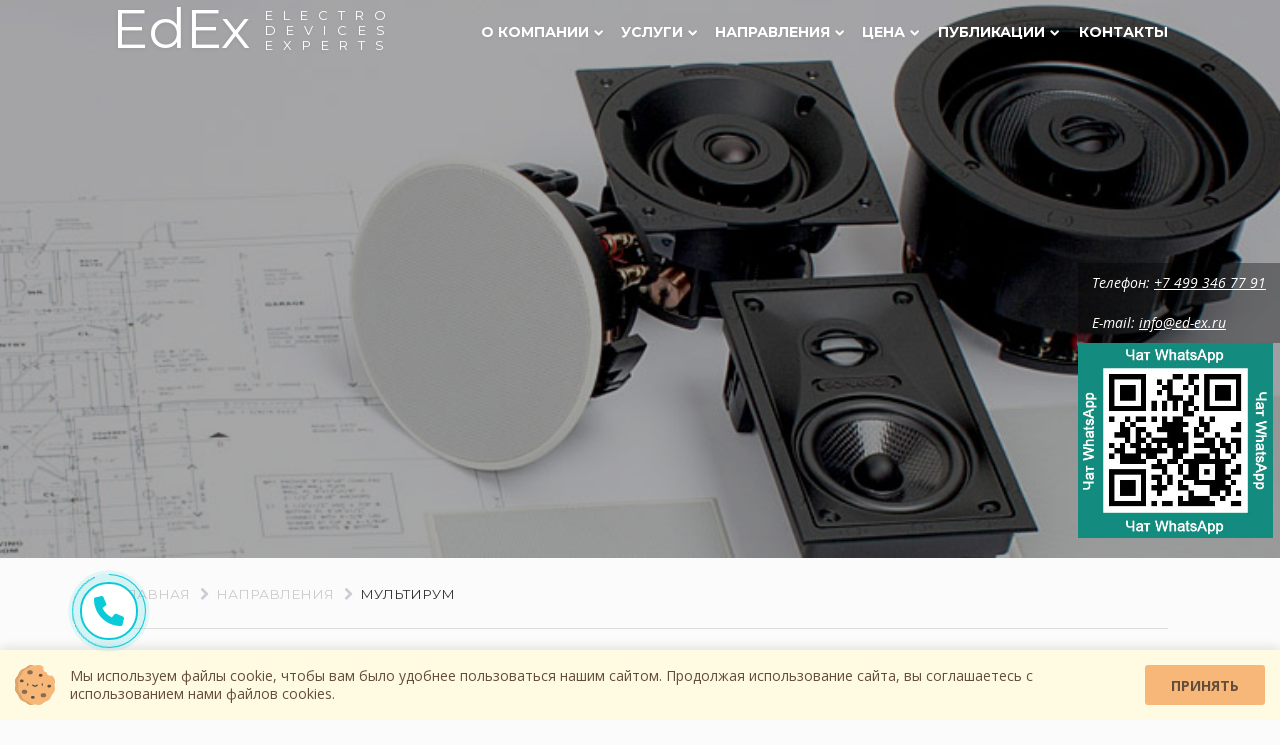

--- FILE ---
content_type: text/html; charset=utf-8
request_url: http://ed-ex.ru/multiroom
body_size: 42760
content:
<!DOCTYPE HTML PUBLIC "-//W3C//DTD HTML 4.01 Transitional//EN" "http://www.w3.org/TR/html4/loose.dtd">
<html lang="ru">
	<head>
		<meta charset="utf-8">
		<meta name="robots" content="all" />
		<meta name="viewport" content="width=device-width, initial-scale=1, maximum-scale=1">		
		<style type="text/css">@-ms-viewport{width: device-width;}</style>		
		<title>Мультирум – расширенные возможности звука во всех помещениях</title>		
		<meta name="keywords" content="мультирум, multiroom">		
		<meta name="description" content="Мультирум – это система распределения музыки в доме, которая состоит из контроллера или ресивера, а также колонок, встроенных в потолки и стены. Компания ЭДЕКС проектирует и реализует проекты Мультирум различного уровня сложности.">
		<link rel="stylesheet" href="http://ed-ex.ru/css/layers.min.css" media="screen">
		<link rel="stylesheet" href="http://ed-ex.ru/css/font-awesome.min.css" media="screen"> 
		<link rel="stylesheet" href="http://ed-ex.ru/css/popup_style.css" media="screen"> 
		<link rel="stylesheet" href="http://ed-ex.ru/style.css" media="screen">
		<link rel="stylesheet" href="http://ed-ex.ru/css/popup_style.css"  type="text/css" media="screen">
		<link rel="stylesheet" href="http://ed-ex.ru/css/smart-cookies.css"  type="text/css" media="screen">
		<link href='http://fonts.googleapis.com/css?family=Montserrat:400,700|Open+Sans:400italic,700italic,400,700' rel='stylesheet' type='text/css'>	
		<link rel="icon" href="http://ed-ex.ru/favicon.ico">
		
		<meta name="yandex-verification" content="c4ef6cfa22d4dbb0" />		
		<script>
		  (function(i,s,o,g,r,a,m){i['GoogleAnalyticsObject']=r;i[r]=i[r]||function(){
		  (i[r].q=i[r].q||[]).push(arguments)},i[r].l=1*new Date();a=s.createElement(o),
		  m=s.getElementsByTagName(o)[0];a.async=1;a.src=g;m.parentNode.insertBefore(a,m)
		  })(window,document,'script','https://www.google-analytics.com/analytics.js','ga');
		  ga('create', 'UA-71574139-2', 'auto');
		  ga('send', 'pageview');
		</script>
		<meta name="google-site-verification" content="tUGaGmLxQMqJbS0hMG9xhty5OQzswt0D-vS6JvOufF4" />

		<!-- Yandex.Metrika counter -->
			<script type="text/javascript" >
			   (function(m,e,t,r,i,k,a){m[i]=m[i]function(){(m[i].a=m[i].a[]).push(arguments)};
			   m[i].l=1*new Date();
			   for (var j = 0; j < document.scripts.length; j++) {if (document.scripts[j].src === r) { return; }}
			   k=e.createElement(t),a=e.getElementsByTagName(t)[0],k.async=1,k.src=r,a.parentNode.insertBefore(k,a)})
			   (window, document, "script", "https://mc.yandex.ru/metrika/tag.js", "ym");

			   ym(41785334, "init", {
					clickmap:true,
					trackLinks:true,
					accurateTrackBounce:true,
					webvisor:true,
					trackHash:true
			   });
			</script>
			<noscript><div><img src="https://mc.yandex.ru/watch/41785334" style="position:absolute; left:-9999px;" alt="" /></div></noscript>
		<!-- /Yandex.Metrika counter -->		
		
		<!-- Facebook Pixel Code -->
			<script>
			  !function(f,b,e,v,n,t,s)
			  {if(f.fbq)return;n=f.fbq=function(){n.callMethod?
			  n.callMethod.apply(n,arguments):n.queue.push(arguments)};
			  if(!f._fbq)f._fbq=n;n.push=n;n.loaded=!0;n.version='2.0';
			  n.queue=[];t=b.createElement(e);t.async=!0;
			  t.src=v;s=b.getElementsByTagName(e)[0];
			  s.parentNode.insertBefore(t,s)}(window, document,'script',
			  'https://connect.facebook.net/en_US/fbevents.js');
			  fbq('init', '1690371894537828');
			  fbq('track', 'PageView');
			</script>
			<noscript><img height="1" width="1" style="display:none"
			  src="https://www.facebook.com/tr?id=1690371894537828&ev=PageView&noscript=1"
			/></noscript>
		<!-- End Facebook Pixel Code -->		

	</head>
	
	<div class="popupbox" id="popuprel">    					
		<img id="close" onmouseout="this.src='img/close.png'" onmouseover="this.src='img/close_h.png'" src="img/close.png"/>		
		<div id="intabdiv">			
	        <h2 id="h2_number_zvon">Сохранить расчёт</h2>
			<form name="form_zakaz_tel" id="form_zakaz_bron" action="" method="POST">
				<input class="input_zakaz" id="id_zakaz_name" type="text" name="name2" value="Введите имя" onchange="proverka_name();"/>
				<input class="input_zakaz" id="id_zakaz_mail" type="text" name="mail" value="Введите свой E-mail" onchange="proverka_mail();"/>
				<input style="display: none;" class="input_zakaz" id="id_zakaz_number" type="text" name="number" value="+7(---)--- -- --" onchange="proverka_tel();"/>					
				<input id="perezvon" type="button" name="perezvon" value="Обратный звонок специалиста" onclick="vkl_tel();" /><br>
				<input id="area" type="hidden" name="area"  value=""/>
				<input id="proekt" type="hidden" name="proekt"  value=""/>	
				<input id="kabel" type="hidden" name="kabel"  value=""/>
				<input id="oborud" type="hidden" name="oborud"  value=""/>
				<input id="puskonaladka" type="hidden" name="puskonaladka"  value=""/>
				<input id="kluch_1" type="hidden" name="kluch_1"  value=""/>
				<input id="kluch_2" type="hidden" name="kluch_2"  value=""/>
				
				<input id="uroven2" type="hidden" name="uroven_2"  value=""/>				
				<input id="uroven3" type="hidden" name="uroven_3"  value=""/>
				<input id="uroven4" type="hidden" name="uroven_4"  value=""/>
				<input id="uroven5" type="hidden" name="uroven_5"  value=""/>
				<input id="uroven6" type="hidden" name="uroven_6"  value=""/>
				<input id="uroven7" type="hidden" name="uroven_7"  value=""/>
				<input id="uroven8" type="hidden" name="uroven_8"  value=""/>
				
				<input id="sist_upr1" type="hidden" name="sist_upr1"  value=""/>				
				<input type="checkbox" name="checkbox1" id="checkbox1" value="" checked /><b style="font-size:10px;">Согласие на обработку ваших данных(<a href="http://ed-ex.ru/download/soglasie_na_obrabotku_personalnyh_dannyh.pdf" title="ознакомиться с условиями" target="_blank">ознакомиться с условиями</a>)</b><br>
				<input id="button_tel_zakaz" type="button" name="tel_submit" value="Сохранить в письме" onclick="AjaxFormRequest('http://ed-ex.ru/kalculator'); "/>
				<h3 id="zakaz_error">Проверьте правильность ввода данных!</h3>
			</form>        		             
		</div>
	</div>
	
	<!-- blog masonry-style single single-portfolio -->
	<body class="single single-portfolio" >
		<header role="banner" class="transparent light ">			
			<div class="row">
				<div class="nav-inner row-content buffer-left buffer-right even clear-after">				
					<div id="brand">
						<a href="http://ed-ex.ru">
							<table style="width:290px;margin:0;">
								<tr>
									<td style="margin:0;padding:0;">
										<h2 style="font-size:55px;font-weight:normal;line-height:42px;" class="reset"><a href="http://ed-ex.ru">EdEx</a></h2>
									</td>
									<td style="margin:0;padding:0 0 0 11px;">
										<h5 style="font-size:13px;font-weight:normal;line-height:15px;letter-spacing:10px;" class="reset">
											<a href="http://ed-ex.ru">ELECTRO<br>DEV<span style="letter-spacing:11px;">I</span><span style="letter-spacing:11px;">C</span>ES<br>EXPERTS</a>											
										</h5>
									</td>
								</tr>
							</table>
						</a>				
					</div><!-- brand -->
					<a id="menu-toggle" href="#"><i class="fa fa-bars fa-lg"></i></a>
					<nav>
						<ul class="reset" role="navigation">
							<li class='menu-item'><a  >О компании</a><ul class='sub-menu'><li><a href='http://ed-ex.ru/istorija'>История</a></li><li><a href='http://ed-ex.ru/portfolio_page_1'>Портфолио</a></li><li><a href='http://ed-ex.ru/showroom'>Шоурум</a></li></ul></li><li class='menu-item'><a  >Услуги</a><ul class='sub-menu'><li><a href='http://ed-ex.ru/konsultacii'>Консультации</a></li><li><a href='http://ed-ex.ru/proektirovanie'>Проектирование</a></li><li><a href='http://ed-ex.ru/prodazha_oborudovanija'>Поставка оборудования</a></li><li><a href='http://ed-ex.ru/montazh'>Монтаж</a></li><li><a href='http://ed-ex.ru/pusko_naladka'>Пуско-наладка</a></li><li><a href='http://ed-ex.ru/servisnoe_obsluzhivanie'>Сервисное обслуживание</a></li><li><a href='http://ed-ex.ru/web_manufacturing'>ВЭБ лаборатория</a></li></ul></li><li class='menu-item'><a  >Направления</a><ul class='sub-menu'><li><a href='http://ed-ex.ru/umnyj_dom'>Управление умным домом</a></li><li><a href='http://ed-ex.ru/umnyj_dom_na_knx'>Умный дом на KNX</a></li><li><a href='http://ed-ex.ru/umnyj_dom_amx'>Умный дом на AMX</a></li><li><a href='http://ed-ex.ru/umnyj_dom_tantron'>Умный дом на Tantron</a></li><li><a href='http://ed-ex.ru/umnyj_dom_control_four'>Умный дом на Control4</a></li><li><a href='http://ed-ex.ru/free_home'>Умный дом на Free@home</a></li><li><a href='http://ed-ex.ru/umnyj_dom_upravlenie_yandeksom'>Управление с помощью Яндекс</a></li><li><a href='http://ed-ex.ru/umnyj_dom_bez_provodov'>Умный дом без проводов</a></li><li><a href='http://ed-ex.ru/videonabljudenie'>Видеонаблюдение</a></li><li><a href='http://ed-ex.ru/domofonija'>Домофония</a></li><li><a href='http://ed-ex.ru/multiroom'>Мультирум</a></li><li><a href='http://ed-ex.ru/domashnij_kinoteatr'>Домашний кинотеатр</a></li><li><a href='http://ed-ex.ru/upravlenie_klimatom'>Управление климатом</a></li><li><a href='http://ed-ex.ru/kontrol_dostupa'>Контроль доступа</a></li><li><a href='http://ed-ex.ru/sistemy_bezopasnosti'>Системы безопасности</a></li><li><a href='http://ed-ex.ru/ohranno_pozharnaja_signalizacija'>Охранно-пожарная сигнализация</a></li><li><a href='http://ed-ex.ru/avtojelektrozarjadki'>Зарядные станции для электромобилей</a></li></ul></li><li class='menu-item'><a  >Цена</a><ul class='sub-menu'><li><a href='http://ed-ex.ru/kalculator'>Калькулятор</a></li><li><a href='http://ed-ex.ru/complekti_page_1'>Готовые решения</a></li></ul></li><li class='menu-item'><a  >Публикации</a><ul class='sub-menu'><li><a href='http://ed-ex.ru/novosti_page_1'>Новости</a></li><li><a href='http://ed-ex.ru/blog_page_1'>Блог</a></li></ul></li><li class='menu-item'><a  href='http://ed-ex.ru/kontakty'>Контакты</a></li>						</ul>
					</nav>
				</div><!-- row-content -->	
			</div><!-- row -->
		</header>
		<main role="main">	
				
			<div id="intro-wrap" data-height="31">
	<div id="intro" class="preload darken" data-autoplay="5000" data-navigation="true" data-pagination="true" data-transition="fade">
		
								<div class='intro-item' style='background-image: url(http://ed-ex.ru/img/slaider/multiroom/multiroom_01.jpg);'>
									<div class='photocaption'>																			
										<h4>Телефон: <a id='tel_zakaz' href='tel:+74993467791' title='Позвонить' >+7 499 346 77 91</a></h4>
<h4>E-mail: <a href='mailto:info@ed-ex.ru?subject=Служебное письмо в тех. поддержку компании Edex' title='Написать письмо в компанию Edex' >info@ed-ex.ru</a></h4><p id='qrp'><a title='Перейти в чат WhatsApp' href='https://wa.me/74993467791' target='_blank'><img src='/img/ed-ex-qr-kod-whatsap.jpg' border='0' ></a></p>					
									</div><!-- photocaption -->
								</div>											
	</div><!-- intro -->				
</div><!-- intro-wrap --><div id="main" class="row">
	<div class="row-content buffer-left buffer-right buffer-bottom clear-after">
		<div id="post-nav">
			<ul class="clear-after reset plain">				
				<li id='prev-items' class='post-nav'><a title='Перейти на Главную страницу' href='http://ed-ex.ru'><span class='label hidden-mobile'>Главная</span></a><i style='margin-left:10px;color:#CCCCD4;' class='fa fa-chevron-right'></i></li><li id='prev-items' class='post-nav'><span style='color:#ccc;' class='label hidden-mobile'>Направления</span><i style='margin-left:10px;color:#CCCCD4;'class='fa fa-chevron-right'></i></li><li id='prev-items' class='post-nav'><span class='label hidden-mobile'>Мультирум</span></li>			
			</ul>
		</div>		
		<div class="post-area clear-after">
			<article role="main" class="column nine"><br>				
				<h1>Мультирум. Проектирование и инсталяция</h1>
				<p style="margin-bottom:20px;">Что такое мультирум?<br>
Мультирум – это система распределения музыки в доме, которая состоит из контроллера или ресивера, а также колонок, встроенных в потолки и стены.<br>
Мультирум позволяет воспроизводить музыку с телефона, сервера и интернета. Организовать такую систему можно на центральном контроллере или используя ряд распределенных блоков управления, соединенных между собой по локальной сети.</p>
				<div class="gallery slider" data-autoplay="false" data-autoheight="true">
					<figure>						
						<div><img src='http://ed-ex.ru/img/pages/multiroom/multiroom_01.jpg' alt='Мультирум. Проектирование и установка'></div><div><img src='http://ed-ex.ru/img/pages/multiroom/multiroom_02.jpg' alt='Мультирум. Проектирование и установка'></div><div><img src='http://ed-ex.ru/img/pages/multiroom/multiroom_03.jpg' alt='Мультирум. Проектирование и установка'></div>				
					</figure>
				</div><!-- gallery -->						
				<p style="margin-top:30px;margin-bottom:30px;">Тип системы выбирается, исходя из параметров объекта и пожеланий Заказчика. А колонки, как правило, встраиваются в потолок.<br><br>
Современный аудио мультирум чаще всего используется в квартирах и коттеджах. Через встроенные в потолок колонки Ваш клиент может слушать любую музыку со своего телефона (плейлисты, интернет радио, подкасты и прочее). Кроме этого, в систему мультирум можно подключить личный или облачный сервер хранения данных с аудио библиотекой.<br><br>
Это значит, что каждый жилец дома сможет прослушать любимую песню или альбом у себя в комнате.<br><br>
Большинство Заказчиков – очень занятые люди, у которых мало свободного времени. Они могут слушать новости, принимая ванну, или наслаждаться качественным звуком, занимаясь домашними делами.<br><br>
Используя систему аудио мультирум, каждый член семьи сможет слушать свою аудио-тему: кого-то интересует футбольная трансляция, кто-то слушает любимую песню, а кто-то хочет послушать историческую программу.<br><br>
Мультирум – это возможность легко выбрать свою тему звука!<br>
Какую систему лучше установить на объекте?<br>
   •  Одно-, двух-, трехкомнатные квартиры. Как правило, для таких объектов используют бюджетные системы, которые строятся на локальных источниках. При этом в каждой комнате, где требуется независимая от других помещений озвучка, ставится медиа проигрыватель с поддержкой сетевых функций, ванная комната подключается как дополнительная зона к одной из основных. В таких случаях могут использоваться встроенные и обычные полочные или напольные колонки.<br><br>
   •  Четырех- и более комнатные квартиры, частные дома с большим количеством комнат. На таких объектах чаще всего устанавливают системы с центральным аудиоконтроллером и встроенными в потолок колонками. Преимущество системы – отсутствие коробок-проигрывателей в комнатах, центральный контроллер располагается в техническом помещении. А значит, не пострадает дизайн. Эта система также может использоваться для проигрывания музыки на улице, в саду около дома. Для этого колонки размещаются на фасаде или могут быть спрятаны в ландшафте среди растительности.<br><br>
Наш инженер проконсультирует Вас по брендам и оборудованию для системы мультирум.</p>
			</article>	
			<aside role="complementary" class="sidebar column three last">
				<div class='widget'><a style='text-decoration:none;'  ><h4 style='margin-bottom:2px;'>главная</h4></a></div><div class='widget'><a style='text-decoration:none;'  ><h4 style='margin-bottom:2px;'>О компании</h4></a><a style='text-decoration:none;' title='История развития компании «EdEx»' href='http://ed-ex.ru/istorija'><p >&nbsp;&nbsp;-&nbsp;История</p></a><a style='text-decoration:none;' title='Портфолио объектов Умного дома от квартир до промышленных объектов!' href='http://ed-ex.ru/portfolio_page_1'><p >&nbsp;&nbsp;-&nbsp;Портфолио</p></a><a style='text-decoration:none;' title='Шоурум компании «EdEx»' href='http://ed-ex.ru/showroom'><p >&nbsp;&nbsp;-&nbsp;Шоурум</p></a></div><div class='widget'><a style='text-decoration:none;'  ><h4 style='margin-bottom:2px;'>Услуги</h4></a><a style='text-decoration:none;' title='Консультации «Умный дом» – получите развернутые ответы на ваши вопросы!' href='http://ed-ex.ru/konsultacii'><p >&nbsp;&nbsp;-&nbsp;Консультации</p></a><a style='text-decoration:none;' title='Проектирование умного дома – особенности и этапы создания' href='http://ed-ex.ru/proektirovanie'><p >&nbsp;&nbsp;-&nbsp;Проектирование</p></a><a style='text-decoration:none;' title='Умный дом – оборудование и продажа профессиональных комплектующих' href='http://ed-ex.ru/prodazha_oborudovanija'><p >&nbsp;&nbsp;-&nbsp;Поставка оборудования</p></a><a style='text-decoration:none;' title='Монтаж «Умного дома» – все тонкости и нюансы процесса' href='http://ed-ex.ru/montazh'><p >&nbsp;&nbsp;-&nbsp;Монтаж</p></a><a style='text-decoration:none;' title='Пуско-наладка  «Умного дома» – поэтапная регулировка всех процессов' href='http://ed-ex.ru/pusko_naladka'><p >&nbsp;&nbsp;-&nbsp;Пуско-наладка</p></a><a style='text-decoration:none;' title='Сервисное обслуживание «Умный дом» – круглогодичная забота от специалистов' href='http://ed-ex.ru/servisnoe_obsluzhivanie'><p >&nbsp;&nbsp;-&nbsp;Сервисное обслуживание</p></a><a style='text-decoration:none;' title='ВЭБ студия «EdEx» – изготовление креативных сайтов, их поддержка и продвижение.' href='http://ed-ex.ru/web_manufacturing'><p >&nbsp;&nbsp;-&nbsp;ВЭБ лаборатория</p></a></div><div class='widget'><a style='text-decoration:none;'  ><h4 style='margin-bottom:2px;'>Направления</h4></a><a style='text-decoration:none;' title='Что должен уметь полноценный «Умный дом»?' href='http://ed-ex.ru/umnyj_dom'><p >&nbsp;&nbsp;-&nbsp;Управление умным домом</p></a><a style='text-decoration:none;' title='Умный дом сделанный на системе KNX - лучшее решение в этом направлении' href='http://ed-ex.ru/umnyj_dom_na_knx'><p >&nbsp;&nbsp;-&nbsp;Умный дом на KNX</p></a><a style='text-decoration:none;' title='Элитное управление Умным домом с помощью системы AMX!' href='http://ed-ex.ru/umnyj_dom_amx'><p >&nbsp;&nbsp;-&nbsp;Умный дом на AMX</p></a><a style='text-decoration:none;' title='Управление Умным домом с помощью систем Tantron' href='http://ed-ex.ru/umnyj_dom_tantron'><p >&nbsp;&nbsp;-&nbsp;Умный дом на Tantron</p></a><a style='text-decoration:none;' title='Управление Умным домом с помощью системы Control4!' href='http://ed-ex.ru/umnyj_dom_control_four'><p >&nbsp;&nbsp;-&nbsp;Умный дом на Control4</p></a><a style='text-decoration:none;' title='Free@home - бюджетный вариант умного дома!' href='http://ed-ex.ru/free_home'><p >&nbsp;&nbsp;-&nbsp;Умный дом на Free@home</p></a><a style='text-decoration:none;' title='Управление домом можно реализовать через Яндекс и голосовой помощник Алису.' href='http://ed-ex.ru/umnyj_dom_upravlenie_yandeksom'><p >&nbsp;&nbsp;-&nbsp;Управление с помощью Яндекс</p></a><a style='text-decoration:none;' title='Элитное управление Умным домом с помощью системы AMX!' href='http://ed-ex.ru/umnyj_dom_bez_provodov'><p >&nbsp;&nbsp;-&nbsp;Умный дом без проводов</p></a><a style='text-decoration:none;' title='Видеонаблюдение «Умный дом» – расширенные возможности системы!' href='http://ed-ex.ru/videonabljudenie'><p >&nbsp;&nbsp;-&nbsp;Видеонаблюдение</p></a><a style='text-decoration:none;' title='Домофония «Умный дом» – современные возможности ' href='http://ed-ex.ru/domofonija'><p >&nbsp;&nbsp;-&nbsp;Домофония</p></a><a style='text-decoration:none;' title='Мультирум – расширенные возможности звука во всех помещениях' href='http://ed-ex.ru/multiroom'><p style='color:rgba(253,104,91,1)'>&nbsp;&nbsp;-&nbsp;Мультирум</p></a><a style='text-decoration:none;' title='Домашний кинотеатр – когда дома смотреть фильм зрелищней чем в кинотеатре.' href='http://ed-ex.ru/domashnij_kinoteatr'><p >&nbsp;&nbsp;-&nbsp;Домашний кинотеатр</p></a><a style='text-decoration:none;' title='Управление климатом – погода в доме теперь подвластна вам!' href='http://ed-ex.ru/upravlenie_klimatom'><p >&nbsp;&nbsp;-&nbsp;Управление климатом</p></a><a style='text-decoration:none;' title='Контроль доступа «Умный дом» – для чего он необходим?' href='http://ed-ex.ru/kontrol_dostupa'><p >&nbsp;&nbsp;-&nbsp;Контроль доступа</p></a><a style='text-decoration:none;' title='Система безопасности «Умный дом» – для чего она нужна?' href='http://ed-ex.ru/sistemy_bezopasnosti'><p >&nbsp;&nbsp;-&nbsp;Системы безопасности</p></a><a style='text-decoration:none;' title='Пожарная сигнализация «Умный дом» – надежная защита объекта' href='http://ed-ex.ru/ohranno_pozharnaja_signalizacija'><p >&nbsp;&nbsp;-&nbsp;Охранно-пожарная сигнализация</p></a><a style='text-decoration:none;' title='Зарядные станции для электромобилей - в каждый дом.' href='http://ed-ex.ru/avtojelektrozarjadki'><p >&nbsp;&nbsp;-&nbsp;Зарядные станции для электромобилей</p></a></div><div class='widget'><a style='text-decoration:none;'  ><h4 style='margin-bottom:2px;'>Цена</h4></a><a style='text-decoration:none;' title='Калькулятор Умного дома, цена Умного дома' href='http://ed-ex.ru/kalculator'><p >&nbsp;&nbsp;-&nbsp;Калькулятор</p></a><a style='text-decoration:none;' title='Комплект «Умный дом» – готовые решения для наших клиентов' href='http://ed-ex.ru/complekti_page_1'><p >&nbsp;&nbsp;-&nbsp;Готовые решения</p></a></div><div class='widget'><a style='text-decoration:none;'  ><h4 style='margin-bottom:2px;'>Публикации</h4></a><a style='text-decoration:none;' title='Новости отрасли «Умных домов»' href='http://ed-ex.ru/novosti_page_1'><p >&nbsp;&nbsp;-&nbsp;Новости</p></a><a style='text-decoration:none;' title='Умный дом. Блог специалиста' href='http://ed-ex.ru/blog_page_1'><p >&nbsp;&nbsp;-&nbsp;Блог</p></a></div><div class='widget'><a style='text-decoration:none;' title='Контактная информация компании ЭДЭКС' href='http://ed-ex.ru/kontakty' ><h4 style='margin-bottom:2px;'>Контакты</h4></a></div>
	<div style='margin:20px auto;'>
		<a href='http://ed-ex.ru/web_manufacturing' title='Перейти на страницу ВЭБ студии'>
			<img style='margin:0 auto;' src='http://ed-ex.ru/img/web.gif' alt='ВЭБ разрабока от Edex' />
		</a>
	</div>
						
			</aside>
		</div><!-- post-area -->
		<section class="row section call-to-action">
	<div class="row-content buffer even">		
		<a class="button red" title="Перейти на страницу КАЛЬКУЛЯТОР" href="http://ed-ex.ru/kalculator#fokus">Оценить стоимость Умного дома</a>
	</div>
</section>
<div id="post-comment" class="clear-after">		
	<h2 style="margin-bottom:25px; text-align: left;" class="centertxt"><b>Оставить заявку</b></h2>	
	<script src="https://yastatic.net/s3/frontend/forms/_/embed.js"></script><iframe src="https://forms.yandex.ru/cloud/637a8caac09c028762d99a11/?iframe=1" frameborder="0" name="ya-form-637a8caac09c028762d99a11" width="100%"></iframe>		
</div>		


		<div class="related clear-after">
			<h4>Реализованные проекты</h4>			
		<div class="item">
			<figure><img src="http://ed-ex.ru/img/portfolio/restoran_hlam_01.jpg" alt=""></figure>
			<a class="overlay" href="http://ed-ex.ru/portfolio/restoran_hlam">
				<div class="overlay-content">
					<div class="post-type"><i class="icon icon-search"></i></div>
					<h2>Ресторан Х.Л.А.М.</h2>
					<p> Ресторан Х.Л.А.М.</p>
				</div><!-- overlay-content -->
			</a><!-- overlay -->								
		</div>				
		<div class="item">
			<figure><img src="http://ed-ex.ru/img/portfolio/dom_rublevskoe_shosse_gorki_01.jpg" alt=""></figure>
			<a class="overlay" href="http://ed-ex.ru/portfolio/dom_rublevskoe_shosse_gorki">
				<div class="overlay-content">
					<div class="post-type"><i class="icon icon-search"></i></div>
					<h2>Дом на Рублевском шоссе в поселке Горки</h2>
					<p> Дом в Горки 2</p>
				</div><!-- overlay-content -->
			</a><!-- overlay -->								
		</div>				
		<div class="item last">
			<figure><img src="http://ed-ex.ru/img/portfolio/kvartira_cristal_house_01.jpg" alt=""></figure>
			<a class="overlay" href="http://ed-ex.ru/portfolio/kvartira_cristal_house">
				<div class="overlay-content">
					<div class="post-type"><i class="icon icon-search"></i></div>
					<h2>Квартира в ЖК Crystal House</h2>
					<p> ЖК Cristal House</p>
				</div><!-- overlay-content -->
			</a><!-- overlay -->								
		</div>				
			
<div style="margin:20px 0 0 20px;" class="more-btn"><a class="button transparent aqua" title="Перейти на страницу ПОРТФОЛИО" href="http://ed-ex.ru/portfolio_page_1">Все проекты</a></div>											
		</div>		
		<section class="row section">
		<h4>Последние новости</h4>	
			<div style="padding-top:20px;" class="row-content buffer even clear-after">
				<div class="custom-carousel" data-autoplay="5000" data-pagination="true" data-transition="fade" data-autoheight="false">
				<div class="carousel-item">
				<div class="column four">
					<img src="http://ed-ex.ru/img/novosti/otlichie-knx-ot-drugih-sistem_01.jpg" alt="Отличие KNX от других систем">
				</div>						
				<div class="column eight last">
					<a href="http://ed-ex.ru/novosti/otlichie-knx-ot-drugih-sistem"><h3>Чем отличается протокол KNX от других систем?</h3></a>
					<p> Протокол KNX является одним из самых популярных стандартов для автоматизации умных домов. Он активно используется по всему миру и отличается рядом уникальных особенностей, которые делают его предпочтительным выбором для многих инт...</p>
				</div>
			</div>
				<div class="carousel-item">
				<div class="column four">
					<img src="http://ed-ex.ru/img/novosti/budushchee-knx-domashnej-avtomatizacii.jpg" alt="Будущее KNX домашней автоматизации">
				</div>						
				<div class="column eight last">
					<a href="http://ed-ex.ru/novosti/budushchee-knx-domashnej-avtomatizacii"><h3>Будущее KNX домашней автоматизации: тенденции 2026 года</h3></a>
					<p> Отчет KNX о рынке домашней автоматизации за 2025-2033 годы говорит о том, что рынок KNX домашней автоматизации переживает активный рост благодаря увеличению спроса на энергоэффективные, безопасные и интеллектуальные решения для уп...</p>
				</div>
			</div>
				<div class="carousel-item">
				<div class="column four">
					<img src="http://ed-ex.ru/img/novosti/predstavlen-standart-matter-1-5.jpg" alt="Стандарт Matter 1.5">
				</div>						
				<div class="column eight last">
					<a href="http://ed-ex.ru/novosti/predstavlen-standart-matter-1-5"><h3>Представлен стандарт Matter 1.5. Он изменит умные дома навсегда</h3></a>
					<p> Альянс стандартов связи, членом которого является Apple, сегодня представил Matter 1.5, новейшую версию кроссплатформенного стандарта для умного дома. Он включает в себя поддержку камер, замков и датчиков состояния почвы, а также ...</p>
				</div>
			</div>
				<div class="carousel-item">
				<div class="column four">
					<img src="http://ed-ex.ru/img/novosti/vybor-kontrollera-tyoplyh-polov_01.jpg" alt="Выбор контроллера тёплых полов">
				</div>						
				<div class="column eight last">
					<a href="http://ed-ex.ru/novosti/vybor-kontrollera-tyoplyh-polov"><h3>Как выбрать лучший контроллер тёплых полов</h3></a>
					<p> Стандарт автоматизации KNX имеет ряд преимуществ перед другими системами автоматизации, в том числе широкий спектр оборудования от различных производителей. Это расширяет возможности и придаёт гибкость проектам KNX, но также делае...</p>
				</div>
			</div>
				<div class="carousel-item">
				<div class="column four">
					<img src="http://ed-ex.ru/img/novosti/universalnyj-mediainterfejs-gpmi.jpg" alt="Новый медиаинтерфейс GPMI">
				</div>						
				<div class="column eight last">
					<a href="http://ed-ex.ru/novosti/universalnyj-mediainterfejs-gpmi"><h3>GPMI: Универсальный медиаинтерфейс нового поколения</h3></a>
					<p> В мире цифровых интерфейсов назревает появление нового игрока, претендующего на роль универсального стандарта будущего. General Purpose Media Interface (GPMI) - это разрабатываемый китайским альянсом стандарт для передачи аудио, в...</p>
				</div>
			</div>
	</div>
<div style="margin:20px 0 0 20px;" class="more-btn"><a class="button transparent aqua" title="Перейти на страницу НОВОСТИ" href="http://ed-ex.ru/novosti_page_1">Все новости</a></div>			</div>				
		</section>
		<div class="meta-social">
			<ul class="inline center">
	<!-- <li><a href="#" class="twitter-share border-box"><i class="fa fa-vk fa-lg"></i></a></li> -->
	<li><a href="https://www.facebook.com/ElectroDevicesExperts/?fref=ts" title="Перейти на страницу Facebook" class="facebook-share border-box"><i class="fa fa-facebook fa-lg"></i></a></li>
</ul>
		</div>		
	</div><!-- row-content -->
</div><!-- row -->		</main>
		<footer role="contentinfo">
			<div class="row">
				<div class="row-content buffer clear-after">
					<section id="top-footer">
						<div class="widget column three"><!-- la class="widget" è forse generata utomaticamente da wp -->
							<a style='text-decoration:none;' href='http://ed-ex.ru/novosti_page_1' title='Перейти на Новости' ><h4>Новости</h4></a>
							<ul class="plain">						
								<li><a  href='http://ed-ex.ru/novosti/pozdravlenie_s_novym_godom_2020' title='Перейти к новости С Новым умным годом!'>С Новым годом!</a></li><li><a  href='http://ed-ex.ru/novosti/abb_amazon_sonos' title='Перейти к новости АББ начал сотрудничать с Amazon и Sonos.'>ABB + Amazon + Sonos</a></li><li><a  href='http://ed-ex.ru/novosti/millenialy_gotovy_pereplachivat' title='Перейти к новости Миллениалы готовы переплачивать за «умные дома»'>Готовность переплаты за умный дом</a></li><li><a  href='http://ed-ex.ru/novosti/kamera_fridgecam' title='Перейти к новости Камера FridgeCam для планирования питания и закупок.'>Камера FridgeCam</a></li><li><a  href='http://ed-ex.ru/novosti/umnye-shtory-novejshie-tekhnologii' title='Перейти к новости Умные шторы – новейшие технологии для дома'>Умные шторы - новейшие технологии</a></li><li><a  href='http://ed-ex.ru/novosti/pillo_vydacha_lekarstv' title='Перейти к новости Pillo - умный робот для выдачи лекарств'>Pillo - выдача лекарств</a></li>	
							</ul>							
						</div>
						<div class="widget column three">
							<a style='text-decoration:none;' href='http://ed-ex.ru/blog_page_1' title='Перейти в Блог' ><h4>Блог</h4></a>
							<ul class="plain">
								<li><a  href='http://ed-ex.ru/blog/kak_ulozhitsja_v_bjudzhet_vybiraja_sistemu_upravlenija_kvartiroj' title='Перейти к блогу Как уложиться в бюджет, выбирая систему управления квартирой'>Уложиться в бюджет</a></li><li><a  href='http://ed-ex.ru/blog/svet_kotoryj_reshaet' title='Перейти к блогу Свет, который решает'>Световые сценарии</a></li><li><a  href='http://ed-ex.ru/blog/vozmozhnosti_sistemy_raspredelenija_zvuka_multirum' title='Перейти к блогу Для кого строят мультирумы?'>Звук в мультируме</a></li><li><a  href='http://ed-ex.ru/blog/upravlenie_vsemi_ustrojstvami_s_odnogo_pulta' title='Перейти к блогу Шутка ли: все устройства – в одном пульте!'>Управление с одного пульта</a></li><li><a  href='http://ed-ex.ru/blog/server_filmoteka_fotoarhiv_rezervnoe_kopirovanie' title='Перейти к блогу Личный сервер: фильмотека, фотоархив, резервное копирование'>Сервер под медиатеку</a></li><li><a  href='http://ed-ex.ru/blog/klimat_kontrol_ubiraem_lishnie_pulty' title='Перейти к блогу Климат-контроль: убираем лишние пульты'>Климат-контроль</a></li>	
							</ul>
						</div>								
						<div class="widget column three">
							<a style='text-decoration:none;' href='http://ed-ex.ru/complekti_page_1' title='Перейти в Комплекты'><h4>Комплекты</h4></a>
							<ul class="plain">
								<li><a  href='http://ed-ex.ru/complekti/upravlenie_temperaturoj_v_h_komnatnoj_kvartire' title='Перейти к комплекту Управление температурой в 2х комнатной квартире.'>Управление температурой</a></li><li><a  href='http://ed-ex.ru/complekti/upravlenie_osveshheniem_v_2h_komnatnoj_kvartire_s_ajpada' title='Перейти к комплекту Управление освещением в 2х комнатной квартире с айпада.'>Управление светом</a></li><li><a  href='http://ed-ex.ru/complekti/upravlenie_osveshheniem_v_kvartire_s_ajpada' title='Перейти к комплекту Управление освещением в 2х комнатной квартире с айпада.'>Управление с iPad</a></li><li><a  href='http://ed-ex.ru/complekti/upravlenie_rolstavnjami_svetom_v_kvartire' title='Перейти к комплекту  Управление рольставнями (шторы, жалюзи) и светом в 2х комнатной квартире'>Управление рольставнями</a></li><li><a  href='http://ed-ex.ru/complekti/komplekt_sistemy_multirum_dlja_zagorodnogo_doma' title='Перейти к комплекту Комплект мультирум для загородного дома Hi-Fi уровня (6 аудио зон)'>Мультирум для дома</a></li><li><a  href='http://ed-ex.ru/complekti/komplekt_upravlenija_tv_klimatom_osveshheniem' title='Перейти к комплекту Комплект управления ТВ, климатом, освещением:'>Мульти управление</a></li>	
							</ul>
						</div>
									
						<div style="width:230px;float:right;" class="widget meta-social column three">
							<h4 style="font-size:28px;font-weight:normal;">+7 499 346 77 91</h4>							
						</div>														
					</section><!-- top-footer -->
					<section id="bottom-footer">
						<p style="margin:40px 0 10px 0;" class="keep-left">&copy; 2016 <a title="Перейти на главную страницу сайта" href="http://ed-ex.ru" alt="Mokaine Lab">ООО "ЭДЭКС-СТРОЙ"</a>. Все права защищены</p>
					</section><!-- bottom-footer -->			
				</div><!-- row-content -->	
			</div><!-- row -->	
		</footer>		
		<script src="https://code.jquery.com/jquery.js"></script>
		<script src="https://maps.googleapis.com/maps/api/js?key=AIzaSyAj0uk9xoF0YSLlVPrHfTuVVyVjyNbiPyg"></script>		
		<script src="http://ed-ex.ru/js/plugins.js"></script>
		<script src="http://ed-ex.ru/js/beetle.js"></script>
		<script src="http://ed-ex.ru/js/js.js"></script>
		<script src="http://ed-ex.ru/js/js_popup.js"></script>
		<script src="http://ed-ex.ru/js/jquery.validate.min.js"></script>		
		<script src="http://ed-ex.ru/js/validate.js"></script>
		<script src="http://ed-ex.ru/js/smart-cookies.js"></script>
		<!-- <script type="text/javascript" src="//cdn.callbackhunter.com/cbh.js?hunter_code=6353e6ff3a2e1042171c1118032dcd83" charset="UTF-8"></script> -->
		<script src="http://ed-ex.ru/js/function.js"></script>
		<script src="js/js_function.js" type="text/javascript"></script>
		<script charset="utf-8" type="text/javascript" src="https://cp.callback-free.com/api/js/form-builder.js" data-key="X8mHgP_6"></script>	
		<!-- NUMBER MASK -->
					
		<!-- JIVOSITE CODE -->
		<script type='text/javascript'>
			(function(){ var widget_id = 'xwIc2Pr2xt';var d=document;var w=window;function l(){
			var s = document.createElement('script'); s.type = 'text/javascript'; s.async = true; s.src = '//code.jivosite.com/script/widget/'+widget_id; var ss = document.getElementsByTagName('script')[0]; ss.parentNode.insertBefore(s, ss);}if(d.readyState=='complete'){l();}else{if(w.attachEvent){w.attachEvent('onload',l);}else{w.addEventListener('load',l,false);}}})();
		</script>
		
		<!-- {/literal} END JIVOSITE CODE -->
		
	</body>
</html>


--- FILE ---
content_type: text/css
request_url: http://ed-ex.ru/css/layers.min.css
body_size: 14972
content:
/*
Layers CSS 1.0.2 
Released by Jerry Jäppinen under the MIT license
http://eiskis.net/layers
2013-10-25 14:56 Europe/Helsinki
*/
html,body,div,span,object,iframe,h1,h2,h3,h4,h5,h6,p,blockquote,pre,abbr,address,cite,code,del,dfn,em,img,ins,kbd,q,samp,a,small,strong,sub,sup,var,dl,dt,dd,ol,ul,li,fieldset,form,label,legend,table,caption,tbody,tfoot,thead,tr,th,td,article,aside,canvas,details,figcaption,figure,footer,header,hgroup,menu,nav,section,summary,time,mark,audio,video{clear:both;outline:0;border-width:0;border-style:solid;border-color:transparent;background:transparent;outline-style:solid;vertical-align:baseline}html,body,blockquote,pre,table,form{margin:0;padding:0}figure,button,input,select,textarea{margin:0}img,iframe,button,input,select,textarea{max-width:100%}iframe{width:100%}article,aside,details,figcaption,figure,footer,header,hgroup,menu,nav,section,summary{display:block}audio,canvas,video{display:inline-block;*display:inline;*zoom:1}audio:not([controls]){display:none}[hidden]{display:none}img{-ms-interpolation-mode:bicubic}svg:not(:root){overflow:hidden}pre{white-space:pre-wrap;word-wrap:break-word}ul{list-style:disc;padding-left:2em}ol{list-style:decimal;padding-left:2em}nav ul,nav ol{list-style:none;list-style-image:none;padding-left:0}sub,sup{line-height:0;position:relative;vertical-align:baseline}sup{top:-0.5em}sub{bottom:-0.25em}table{width:100%;border-collapse:collapse;border-spacing:0}caption,th,td{text-align:left;vertical-align:top}html{font-size:100%;font-family:sans-serif;-webkit-text-size-adjust:100%;-ms-text-size-adjust:100%}h1,h2,h3,h4,h5,h6,strong,dt,mark,th{font-weight:bold}a{text-decoration:underline}a:hover{text-decoration:none}input,select,textarea,button{font-family:inherit}input[type=""],input:not([type]),input[type="text"],input[type="password"],input[type="email"],input[type="url"],input[type="search"],input[type="tel"],select,textarea,pre,code,kbd,samp{font-size:inherit;line-height:inherit}button,input,select,textarea,pre,code,kbd,samp{font-weight:inherit}button,select{text-transform:none}em,dfn,q,blockquote{font-style:italic}del{text-decoration:line-through}blockquote,q{quotes:none}blockquote:before,blockquote:after,q:before,q:after{content:'';content:none}button,input[type="submit"],input[type="reset"],input[type="button"],input[type=""],input:not([type]),input[type="text"],input[type="password"],input[type="email"],input[type="url"],input[type="search"],input[type="tel"],textarea{-webkit-box-sizing:content-box;-moz-box-sizing:content-box;box-sizing:content-box;display:inline-block}input[type="search"]{-webkit-appearance:textfield;-moz-appearance:textfield}input[type="search"]::-webkit-search-cancel-button,input[type="search"]::-webkit-search-decoration{-webkit-appearance:none}input[type="checkbox"],input[type="radio"]{box-sizing:border-box;padding:0}button::-moz-focus-inner,input::-moz-focus-inner{border:0;padding:0}button,html input[type="button"],input[type="reset"],input[type="submit"]{-webkit-appearance:button}button,html input[type="button"],input[type="reset"],input[type="submit"]{text-align:center}button,input,select{vertical-align:baseline;*vertical-align:middle}textarea{overflow:auto;vertical-align:top}body{cursor:default}abbr[title],dfn[title]{text-decoration:underline;cursor:help}a,label,button,input[type="submit"],input[type="button"],input[type="reset"]{cursor:pointer}.disabled button,.disabled label,.disabled a,button.disabled,label.disabled,a.disabled,.disabled input[type="submit"],.disabled input[type="button"],.disabled input[type="reset"],input[type="submit"].disabled,input[type="button"].disabled,input[type="reset"].disabled{cursor:default}a[disabled],button[disabled],input[disabled]{cursor:default}a:focus{outline-style:dotted}a:active,a:hover{outline:0}input[type="text"],input[type="password"],input[type="email"],input[type="url"],input[type="search"],input[type="tel"],input[type=""],input:not([type]){width:60%;max-width:20em}input[type="text"].squeeze,input[type="password"].squeeze,input[type="email"].squeeze,input[type="url"].squeeze,input[type="search"].squeeze,input[type="tel"].squeeze,input[type=""].squeeze,input:not([type]).squeeze{width:40%;max-width:14em}textarea{width:60%;max-width:32em;height:10.72em}textarea.squeeze{width:40%;height:4.02em;max-width:20em}button.plain,input.plain,textarea.plain{border-width:0;border-style:solid;background-color:transparent;padding:0}button.plain,input[type="submit"].plain,input[type="button"].plain,input[type="reset"].plain{line-height:inherit;font-size:inherit;font-family:inherit}input.buffer,input.buffer-top,textarea.buffer,textarea.buffer-top{padding-top:0.35em}input.buffer,input.buffer-right,textarea.buffer,textarea.buffer-right{padding-right:0.6em}input.buffer,input.buffer-bottom,textarea.buffer,textarea.buffer-bottom{padding-bottom:0.4em}input.buffer,input.buffer-left,textarea.buffer,textarea.buffer-left{padding-left:0.6em}.row,.column{-webkit-box-sizing:border-box;-moz-box-sizing:border-box;box-sizing:border-box}.row{width:100%;clear:both;float:none}.row-content{margin:0 auto;max-width:70em}.row-content.buffer,.row-content.buffer-top{padding-top:2%}.row-content.buffer.even,.row-content.buffer-top.even{padding-top:6%}.row-content.buffer,.row-content.buffer-right{padding-right:8%}.row-content.buffer,.row-content.buffer-bottom{padding-bottom:6%}.row-content.buffer,.row-content.buffer-left{padding-left:8%}.column{clear:none;float:left;min-height:1px}.column.first,.column.full,.column.twelve,.column.center{clear:both}.column.right{float:right}.column.center,.column.right.center{float:none}.column{margin-left:0;margin-right:2.8%}.column.last,.column.reset{margin-right:0 !important}.column.right{margin-right:0;margin-left:3.8%}.column.right.last,.column.right.reset{margin-left:0 !important}.column.center,.column.right.center{margin-right:auto !important;margin-left:auto !important}.column.full,.column.twelve{width:100%}.column.one{width:4.85%}.column.two,.column.sixth{width:13.45%}.column.three,.column.fourth{width:22.05%}.column.four,.column.twosixths,.column.third{width:30.75%}.column.five{width:39.45%}.column.six,.column.half,.column.threesixths,.column.twofourths{width:48%}.column.seven{width:56.75%}.column.eight,.column.foursixths,.column.twothirds{width:65.4%}.column.nine,.column.threefourths{width:74.05%}.column.ten,.column.fivesixths{width:82.7%}.column.eleven{width:91.35%}.column.push-one{margin-left:8.65%}.column.right.push-one{margin-right:8.65%}.column.push-two,.column.push-sixth{margin-left:17.25%}.column.right.push-two,.column.right.push-sixth{margin-right:17.25%}.column.push-three,.column.push-fourth{margin-left:25.85%}.column.right.push-three,.column.right.push-fourth{margin-right:25.85%}.column.push-four,.column.push-twosixths,.column.push-third{margin-left:34.55%}.column.right.push-four,.column.right.push-twosixths,.column.right.push-third{margin-right:34.55%}.column.push-five{margin-left:43.25%}.column.right.push-five{margin-right:43.25%}.column.push-six,.column.push-half,.column.push-threesixths,.column.push-twofourths{margin-left:51.8%}.column.right.push-six,.column.right.push-half,.column.right.push-threesixths,.column.right.push-twofourths{margin-right:51.8%}.column.push-seven{margin-left:60.55%}.column.right.push-seven{margin-right:60.55%}.column.push-eight,.column.push-foursixths,.column.push-twothirds{margin-left:69.2%}.column.right.push-eight,.column.right.push-foursixths,.column.right.push-twothirds{margin-right:69.2%}.column.push-nine,.column.push-threefourths{margin-left:77.85%}.column.right.push-nine,.column.right.push-threefourths{margin-right:77.85%}.column.push-ten,.column.push-fivesixths{margin-left:86.5%}.column.right.push-ten,.column.right.push-fivesixths{margin-right:86.5%}.column.push-eleven{margin-left:95.15%}.column.right.push-eleven{margin-right:95.15%}.column.one.reset{width:8.3%}.column.two.reset,.column.sixth.reset{width:16.65%}.column.three.reset,.column.fourth.reset{width:25%}.column.four.reset,.column.twosixths.reset,.column.third.reset{width:33.3%}.column.five.reset{width:41.65%}.column.six.reset,.column.half.reset,.column.threesixths.reset,.column.twofourths.reset{width:50%}.column.seven.reset{width:58.3%}.column.eight.reset,.column.foursixths.reset,.column.twothirds.reset{width:66.6%}.column.nine.reset,.column.threefourths.reset{width:75%}.column.ten.reset,.column.fivesixths.reset{width:83.35%}.column.eleven.reset{width:91.7%}.column.reset.push-one{margin-left:8.3%}.column.reset.right.push-one{margin-right:8.3%}.column.reset.push-two,.column.reset.push-sixth{margin-left:16.65%}.column.reset.right.push-two,.column.reset.right.push-sixth{margin-right:16.65%}.column.reset.push-three,.column.reset.push-fourth{margin-left:25%}.column.reset.right.push-three,.column.reset.right.push-fourth{margin-right:25%}.column.reset.push-four,.column.reset.push-twosixths,.column.reset.push-third{margin-left:33.3%}.column.reset.right.push-four,.column.reset.right.push-twosixths,.column.reset.right.push-third{margin-right:33.3%}.column.reset.push-five{margin-left:41.65%}.column.reset.right.push-five{margin-right:41.65%}.column.reset.push-six,.column.reset.push-half,.column.reset.push-threesixths,.column.reset.push-twofourths{margin-left:50%}.column.reset.right.push-six,.column.right.reset.push-half,.column.right.reset.push-threesixths,.column.right.reset.push-twofourths{margin-right:50%}.column.reset.push-seven{margin-left:58.3%}.column.reset.right.push-seven{margin-right:58.3%}.column.reset.push-eight,.column.reset.push-foursixths,.column.reset.push-twothirds{margin-left:66.6%}.column.reset.right.push-eight,.column.reset.right.push-foursixths,.column.reset.right.push-twothirds{margin-right:66.6%}.column.reset.push-nine,.column.reset.push-threefourths{margin-left:75%}.column.reset.right.push-nine,.column.reset.right.push-threefourths{margin-right:75%}.column.reset.push-ten,.column.reset.push-fivesixths{margin-left:83.35%}.column.reset.right.push-ten,.column.reset.right.push-fivesixths{margin-right:83.35%}.column.reset.push-eleven{margin-left:91.7%}.column.reset.right.push-eleven{margin-right:91.7%}.column.fluid{clear:none;float:left;width:100%;margin-left:0;margin-right:0}.column.fluid > .column-content{margin-right:10em}.column.fixed{position:static;clear:none;float:right;margin-right:0;margin-left:-100%;width:10em}.column.fluid.right > .column-content{margin-right:0;margin-left:10em}.column.fixed.right{float:left}ul.plain,ul.plain ul,ul.plain ol,ol.plain,ol.plain ul,ol.plain ol,ul.inline,ol.inline,ul.collapse,ol.collapse{padding-left:0;list-style-type:none}ul.plain ul,ul.plain ol,ol.plain ul,ol.plain ol,ul.inline ul,ul.inline ol,ol.inline ul,ol.inline ol,ul.collapse ul,ul.collapse ol,ol.collapse ul,ol.collapse ol{margin-top:0;margin-bottom:0}dl.plain dt{font-weight:inherit}ul.inline.right,ol.inline.right,dl.inline.right{text-align:right}ul.inline.center,ol.inline.center,dl.inline.center{text-align:center}ul.inline > li,ol.inline > li,dl.inline > dt,dl.inline > dd{display:inline}ul.collapse,ol.collapse,dl.collapse{float:left;clear:none}ul.collapse.right,ol.collapse.right,dl.collapse.right{float:right}ul.collapse > li,ol.collapse > li,dl.collapse > dt,dl.collapse > dd{float:left;clear:none}body{line-height:1.34}h1,h2,h3,h4,h5,h6{margin-top:1.34em;margin-bottom:0.67em}p,ul,ol,table,pre,blockquote{margin-top:0;margin-bottom:0}ul ul,ul ol,ol ol,ol ul{margin-top:0;margin-bottom:0.67em}dl{margin-bottom:1.34em}dl.plain{margin-top:0.67em}dl.reset,dl.reset-top{margin-top:0}dt{margin-top:0.67em;margin-bottom:0}dl.plain > dt,dl.inline > dt,dl.collapse > dt{margin-top:0}dd{margin-top:0;margin-bottom:0;margin-left:0}caption{margin-bottom:0.67em}th,td{padding:0.67em}.squeeze th,.squeeze td,th.squeeze,td.squeeze,table table th,table table td{padding:0.335em}table.plain th,table.plain td,tr.plain th,tr.plain td,tbody.plain th,tbody.plain td,thead.plain th,thead.plain td,tfoot.plain th,tfoot.plain td,th.plain,td.plain{padding:0}h1.squeeze,h2.squeeze,h3.squeeze,h4.squeeze,h5.squeeze,h6.squeeze,h1.squeeze-top,h2.squeeze-top,h3.squeeze-top,h4.squeeze-top,h5.squeeze-top,h6.squeeze-top{margin-top:0.67em}p.squeeze,ul.squeeze,ol.squeeze,table.squeeze,pre.squeeze,blockquote.squeeze,p.squeeze-top,ul.squeeze-top,ol.squeeze-top,table.squeeze-top,pre.squeeze-top,blockquote.squeeze-top{margin-top:0.335em}h1.squeeze,h2.squeeze,h3.squeeze,h4.squeeze,h5.squeeze,h6.squeeze,h1.squeeze-bottom,h2.squeeze-bottom,h3.squeeze-bottom,h4.squeeze-bottom,h5.squeeze-bottom,h6.squeeze-bottom{margin-bottom:0.335em}p.squeeze,ul.squeeze,ol.squeeze,table.squeeze,pre.squeeze,blockquote.squeeze,p.squeeze-bottom,ul.squeeze-bottom,ol.squeeze-bottom,table.squeeze-bottom,pre.squeeze-bottom,blockquote.squeeze-bottom{margin-bottom:0.67em}.push,.push-top{margin-top:1.34em}.push,.push-right{margin-right:1.34em}.push,.push-bottom{margin-bottom:1.34em}.push,.push-left{margin-left:1.34em}.reset,.reset-top{margin-top:0}.reset,.reset-right{margin-right:0}.reset,.reset-bottom{margin-bottom:0}.reset,.reset-left{margin-left:0}.buffer,.buffer-top{padding-top:1em}.buffer.even,.buffer-top.even{padding-top:2em}.buffer,.buffer-right{padding-right:2em}.buffer,.buffer-bottom{padding-bottom:2em}.buffer,.buffer-left{padding-left:2em}.no-buffer,.no-buffer-top{padding-top:0}.no-buffer,.no-buffer-right{padding-right:0}.no-buffer,.no-buffer-bottom{padding-bottom:0}.no-buffer,.no-buffer-left{padding-left:0}th.left,td.left{text-align:left}th.right,td.right{text-align:right}th.center,td.center{text-align:center}th.top,td.top{vertical-align:top}th.vertical-center,td.vertical-center,th.middle,td.middle{vertical-align:middle}th.bottom,td.bottom{vertical-align:bottom}body{word-break:break-word;-webkit-hyphens:auto;-moz-hyphens:auto;-epub-hyphens:auto;hyphens:auto}input[type="text"],input[type="password"],input[type="email"],input[type="url"],input[type="search"],input[type="tel"]{word-break:normal}html{font-family:"Segoe UI","Lucida Grande","Ubuntu","Roboto","Helvetica Neue","Helvetica","Arial",sans-serif}blockquote,q{font-family:"Droid Serif","Georgia",serif}pre,code,kbd,samp{font-family:"Menlo","Monaco","Segoe UI Mono","Droid Sans Mono","Consolas",monospace;font-size:0.9em}pre code,pre kbd,pre samp{font-size:1em}h1,h2,h3{text-rendering:optimizeLegibility}.keep-left,.keep-right{clear:none}.keep-left{float:left}.keep-right{float:right}.keep-center{margin-right:auto;margin-left:auto}.static{position:static}.relative{position:relative}.absolute{position:static}.fixed{position:fixed}.block{display:block}.inline-block{display:inline-block}.inline{display:inline}ul.inline,ol.inline,dl.inline{display:block}.hidden{display:none}.clear{clear:both}.clear-after:after{content:" ";display:table;clear:both}.clear-after{*zoom:1}.dry{text-indent:-9999em;direction:ltr}.content-box{-webkit-box-sizing:content-box;-moz-box-sizing:content-box;box-sizing:content-box}.border-box{-webkit-box-sizing:border-box;-moz-box-sizing:border-box;box-sizing:border-box}

--- FILE ---
content_type: text/css
request_url: http://ed-ex.ru/css/popup_style.css
body_size: 1820
content:
/* Документ CSS*/
#trigger {
	text-align:center;
}

/* Стили для модальных всплывающих окон, можно менять по желанию */
.popupbox {
	width:500px;
	background-color: #FFE33E;
	display: none; /*Скрыто по умолчанию */
	float: left;
	position: fixed;
	top: 47%; left: 50%; 
	z-index: 1000;
}

#popuprel {
	height:400px;
}

#fade { 
	display: none; /* Скрыто по умолчанию */
	background: #000;
	position: fixed; left: 0; top: 0;
	width: 100%; height: 100%;
	opacity: .80;
	z-index: 999;
}


#intabdiv {
	text-align:center;
}

#intabdiv h2 {
	color: #FFF;
	margin: 15px 0 20px 0;	
	font-weight:normal;
	font-family: 'Russo One', sans-serif;	
	}


input.input_zakaz {
    background-color: #DDDDDD;
    color: #43423f;
    border: 2px solid #75746f;
    font: 15px "Arial", "Verdana", "Helvetica", sans-serif;
    width: 300px;
    height: 35px;
    padding-left: 5px;
    margin-left: 100px;
    border-radius: 0;
	}

input#button_tel_zakaz {
	color: #000000;	
	font: 16px "Arial", "Verdana", "Helvetica", sans-serif;
	border: 2px solid #75746F;	
	height:	35px;
	cursor: pointer;
	background-color: #DDDDDD;	
	width: 228px;	
	}

input#button_tel_zakaz:hover {
	background-color: #FFF;	
	}

input#perezvon {
	color: #000000;	
	font: 16px "Arial", "Verdana", "Helvetica", sans-serif;
	border: 2px solid #75746F;	
	height:	35px;
	cursor: pointer;
	background-color: #DDDDDD;
	margin-bottom: 15px;
	margin-top: 20px;
	}

input#perezvon:hover {
	background-color: #FFF;	
	}



img#close {
	text-decoration:none;
	margin: 10px 0px 0px 465px;
	/*margin: -2px 0 0 483px;*/
	cursor: pointer;	
	}


h3#zakaz_error {
	display: none;
	color: #FFB2A5;
	font: 700 16px "Arial", "Verdana", "Helvetica", sans-serif;
	margin: 1px 0 5px 0;
	}






--- FILE ---
content_type: text/css
request_url: http://ed-ex.ru/style.css
body_size: 103336
content:
/*
*   
*   Version: 1.0
*   Theme Name: Beetle HTML
*   Theme URI: http://themes.mokaine.com/beetle-html
*   Author: Mokaine Lab
*   Author URI: http://mokaine.com/
*   Written by Pasquale Vitiello (pasqualevitiello@gmail.com) and Daniele Cascone
*   
*/

/*----------------------------------------------------------------
    General Rules
---


-------------------------------------------------------------*/


.photocaption img {
	max-width: 195px;
}
	

 p#qrp {
	text-align: center;
}


::selection {
    background: #FD685B;
    color: #fff;
}

::-moz-selection {
    background: #FD685B;
    color: #fff;
}


input#name_post, input#mail_maile, textarea#text_area, input#capcha {
	color: #b3b3b3;
}





*,
*:before,
*:after {
    -webkit-box-sizing: border-box;
    -moz-box-sizing: border-box;
    box-sizing: border-box;
}

html {
    font-size: 100%;
 /* font-size: 16px; */;
}

body {
    background-color: #fbfbfb;
    color: #333;
    font-size: 1.125em; /* font-size: 18px; */
    font-family: 'Open Sans', sans-serif;
    line-height: 1.8;
}

h1, h2, h3, h4, h5, h6 {
    color: #222;
    font-family: 'Montserrat', sans-serif;
    line-height: 1.34;
    text-rendering: auto; /* Android browser */
}

a {
    color: #222;
    text-decoration: underline;
    
}

 
a p {
	transition: color 0.2s linear; 
}

 
a p:hover {
	color: rgba(253,104,91,1);	 
}

  

.csstransitions a {
    -webkit-transition: background-color 0.1s linear, color 0.1s linear;
    -moz-transition: background-color 0.1s linear, color 0.1s linear;
    transition: background-color 0.1s linear, color 0.1s linear;    
}

input[type=""],
input:not([type]),
input[type="text"],
input[type="password"],
input[type="email"],
input[type="url"],
input[type="search"],
input[type="tel"],
textarea,
textarea.plain {
    display: block;
    -webkit-box-sizing: border-box;
    -moz-box-sizing: border-box;
    box-sizing: border-box;
    margin-bottom: 1em;
    border: 2px solid rgba(0, 0, 0, 0.1);
    -webkit-border-radius: 0.333em;
    -moz-border-radius: 0.333em;
    border-radius: 0.333em;
    color: #333;
}

textarea:focus,
input:focus {
    outline: 0;
}

textarea:not([type="button"]):hover,
input:not([type="button"]):hover {
    border-color: #cad1d9 !important;
}

textarea:not([type="button"]):focus,
textarea:not([type="button"]):active,
input:not([type="button"]):focus,
input:not([type="button"]):active {
    border-color: #88d3ff !important;
}

img {
    display: block;
}

.centertxt {
    text-align: center;
}

#main {
    position: relative;
    z-index: 10;
    overflow: hidden;
    background-color: #fbfbfb;
}

section {
    overflow-x: hidden;
}

.last-special {
    margin-right: 0% !important;
}

/*----------------------------------------------------------------
    Perfect Fourth (http://type-scale.com)
----------------------------------------------------------------*/

h1 {
    font-size: 2.369em;
}

h2 {
    font-size: 1.777em;
}

h3 {
    font-size: 1.333em;
}

h4 {
    font-size: 1em;
}

h5 {
    font-size: 0.75em;
}

h6 {
    font-size: 0.563em;
}

.row-content.buffer,
.row-content.buffer-top {
    padding-top: 3.8%;
 /* This overwrites a layers.css rule */;
}


/*----------------------------------------------------------------
    Loaders
----------------------------------------------------------------*/

.landing {
    position: absolute;
    top: 0;
    left: 0;
    z-index: 10001;
    width: 100%;
    height: 100%;
}

.loader {
    position: absolute;
    top: 0;
    right: 0;
    bottom: 0;
    left: 0;
    margin: auto;
    width: 6.250em;
    height: 6.250em;
    -webkit-animation: rotate 2.4s linear infinite;
    -moz-animation: rotate 2.4s linear infinite;
    animation: rotate 2.4s linear infinite;
}

.spinner {
    position: absolute;
    top: 0;
    right: 0;
    bottom: 0;
    left: 0;
    margin: auto auto;
    width: 5em;
    height: 2em;
    text-align: center;
    -webkit-user-select: none;
    -moz-user-select: none;
    -ms-user-select: none;
    -o-user-select: none;
    user-select: none;
}

.spinner > div {
    display: inline-block;
    width: 1em;
    height: 1em;
    -webkit-border-radius: 100%;
    -moz-border-radius: 100%;
    border-radius: 100%;
    background-color: #fff;
    -webkit-animation: bouncedelay 1.4s infinite ease-in-out;
    animation: bouncedelay 1.4s infinite ease-in-out;
    /* Prevent first frame from flickering when animation starts */
    -webkit-animation-fill-mode: both;
    animation-fill-mode: both;
}

.landing-slider .spinner > div {
    background-color: rgba(255,255,255,0.5);
}

.landing-els .spinner > div {
    background-color: rgba(0,0,0,0.2);
}

.spinner .bounce1 {
    margin-right: 0.5em;
    -webkit-animation-delay: -0.32s;
    animation-delay: -0.32s;
}

.spinner .bounce2 {
    margin-right: 0.5em;
    -webkit-animation-delay: -0.16s;
    animation-delay: -0.16s;
}

@-webkit-keyframes bouncedelay {
    0%, 80%, 100% {
        -webkit-transform: scale(0.0);
    }

    40% {
        -webkit-transform: scale(1.0);
    }
}

@keyframes bouncedelay {
    0%, 80%, 100% {
        -webkit-transform: scale(0.0);
        transform: scale(0.0);
    }

    40% {
        -webkit-transform: scale(1.0);
        transform: scale(1.0);
    }
}


/*----------------------------------------------------------------
    Header menu
----------------------------------------------------------------*/

header {
    position: fixed;
    top: 0;
    left: 0;
    z-index: 9;
    padding: 0.5rem 0;
    width: 100%;
    background-color: rgba(255, 255, 255, 0.97);
    -webkit-box-shadow: 0 1px 0 rgba(0, 0, 0, 0.1);
    -moz-box-shadow: 0 1px 0 rgba(0, 0, 0, 0.1);
    box-shadow: 0 1px 0 rgba(0, 0, 0, 0.1);
}

.no-parallax header {
    z-index: 9998 !important;
    background-color: rgba(255, 255, 255, 0.97) !important;
    -webkit-box-shadow: 0 1px 0 rgba(0, 0, 0, 0.1) !important;
    -moz-box-shadow: 0 1px 0 rgba(0, 0, 0, 0.1) !important;
    box-shadow: 0 1px 0 rgba(0, 0, 0, 0.1) !important;
}

.no-parallax #intro {
    position: relative !important;
}

.no-parallax header.transparent.light #brand a,
.no-parallax header.transparent.light nav > ul > li > a {
    color: #333 !important;
}

header.transition {
    -webkit-transition: background-color 0.3s ease;
    -moz-transition: background-color 0.3s ease;
    -ms-transition: background-color 0.3s ease;
    -o-transition: background-color 0.3s ease;
    transition: background-color 0.3s ease;
}

header.transparent {
    background-color: transparent;
    -webkit-box-shadow: none;
    -moz-box-shadow: none;
    box-shadow: none;
}

header.transparent.light #brand a,
header.transparent.light nav > ul > li > a,
.caption {
    text-shadow: 0 1px 4px rgba(0, 0, 0, 0.08);
}

header.fixed-header {
    position: fixed;
    top: 0;
    left: 0;
    z-index: 9998;
    background-color: rgba(255, 227, 56, 0.97);
    -webkit-box-shadow: 0 1px 0 rgba(0, 0, 0, 0.1);
    -moz-box-shadow: 0 1px 0 rgba(0, 0, 0, 0.1);
    box-shadow: 0 1px 0 rgba(0, 0, 0, 0.1);
    -webkit-transform: none !important;
    -moz-transform: none !important;
    -ms-transform: none !important;
    -o-transform: none !important;
    transform: none !important;
}

#brand {
    float: left;
    clear: none;
}

#brand a,
nav a {
    text-decoration: none;
}

#brand h1 {
    font-size: 1.556em;
    line-height: 3rem;
}

nav {
    position: relative;
    display: inline-block;
    float: right;
    clear: none;
}

#brand a,
nav a {
    color: #333;
}

#brand a img#default-logo,
#brand a img#retina-logo {
    float: left;
    margin-top: 0.286em;
    margin-right: 0.5em;
    height: 1.143em;
}

#brand a img#retina-logo {
    display: none;
}

/* retina logo */
@media only screen and (-moz-min-device-pixel-ratio: 1.5),
only screen and (-o-min-device-pixel-ratio: 3/2),
only screen and (-webkit-min-device-pixel-ratio: 1.5),
only screen and (min-device-pixel-ratio: 1.5),
only screen and (min-resolution: 144dpi) {

    #brand a img#retina-logo {
        display: block;
    }

    #brand a img#default-logo {
        display: none;
    }
}

header.transparent.light #brand a,
header.transparent.light nav > ul > li > a {
    color: #fff;
}

header.fixed-header.transparent.light #brand a,
header.fixed-header.transparent.light nav > ul > li > a {
    color: #333;
    text-shadow: none;
}

header.fixed-header.transparent.light nav > ul > li:hover > a {
    border-bottom: 2px solid #333;
}

nav > ul,
nav > ul > li {
    float: left;
    clear: none;
}

nav > ul > li {
    padding: 0 0.65em;
    text-transform: uppercase;
    font-weight: 700;
    font-size: 0.778em;
    font-family: 'Montserrat', sans-serif;
    cursor: pointer;
}

nav > ul > li:last-child {
    padding: 0 0 0 0.778em;
}

nav > ul > li > a {
    line-height: 3rem;
}

nav > ul > li:hover > a {
    border-bottom: 2px solid #333;
}

header.transparent.light nav > ul > li:hover > a {
    border-bottom: 2px solid #fff;
}

nav li {
    position: relative;
    white-space: nowrap;
}

nav > ul li:hover > ul.sub-menu {
    display: block;
 /* show the submenu */;
}

nav .sub-arrow {
    padding-left: 0.500em;
    vertical-align: middle;
    font-size: 0.714em;
}

nav ul.sub-menu {
    position: absolute;
    left: 0;
    z-index: 9999;
 /* level 2 */
    display: none;
    margin-bottom: 0;
    -webkit-border-radius: 2px;
    -moz-border-radius: 2px;
    border-radius: 2px;
    -webkit-box-shadow: 0px 1px 4px rgba(0, 0, 0, 0.15);
    -moz-box-shadow: 0px 1px 4px rgba(0, 0, 0, 0.15);
    box-shadow: 0px 1px 4px rgba(0, 0, 0, 0.15);
}

nav ul.sub-menu ul.sub-menu {
    top: 0px;
    left: 100%;
 /* level 3+ */
    margin-top: -0.063rem;
    padding-top: 0;
}

nav ul.sub-menu > li > a {
    display: block;
    padding: 0.4rem 1rem;
    background-color: #F6F6F6;
    font-size: 0.786em;
}

nav ul.sub-menu > li > a:hover {
    background-color: #FD685B;
    color: #fff;
}

nav ul.sub-menu > li:first-child > a {
    border-radius: 2px 2px 0 0;
}

nav ul.sub-menu > li:last-child > a {
    border-radius: 0 0 2px 2px;
}

#menu-toggle {
    display: none;
    color: #CCC;
    text-decoration: none;
}

#menu-toggle i {
    line-height: 2;
    -webkit-transition: -webkit-transform 0.3s;
    -moz-transition: -moz-transform 0.3s;
    transition: transform 0.3s;
}

#menu-toggle i.active {
    filter: progid:DXImageTransform.Microsoft.BasicImage(rotation=-1);
    -webkit-transform: rotate(-90deg);
    -moz-transform: rotate(-90deg);
    -ms-transform: rotate(-90deg);
    -o-transform: rotate(-90deg);
    transform: rotate(-90deg);
}

#menu-toggle:hover {
    color: #FD685B;
}


/*----------------------------------------------------------------
    Intro
----------------------------------------------------------------*/

#intro-wrap {
    position: relative;
    width: 100%;
    height: 33.333em;
    background-color: #363842;
}

#intro {
    position: fixed;
    width: inherit;
    height: inherit;
}

#intro .intro-item {
    position: absolute;
    width: inherit;
    height: inherit;
    background-position: center center;
    -webkit-background-size: cover;
    -moz-background-size: cover;
    background-size: cover;
    background-repeat: no-repeat;
}

#intro.preload .intro-item {
    visibility: hidden;
}

.darkover {
    position: absolute;
    top: 0;
    right: 0;
    bottom: 0;
    left: 0;
    background: rgba(0,0,0,0.35);
}

#intro .intro-mockup,
.caption,
.caption-mockup,
.photocaption {
    z-index: 2;
}

.caption,
.photocaption {
    position: absolute;
}

#intro .intro-mockup-wrapper,
.caption,
.photocaption {
    margin: 0 auto;
    padding: 0 8%;
}

#intro .intro-mockup-wrapper {
    max-width: 70em;
}

#intro .intro-mockup img {
    margin: 0 auto;
    max-width: 40em;
}

#intro .intro-mockup.intro-left img,
#intro .intro-mockup.intro-right img {
    max-width: 20em;
}

.owl-item .caption h2,
.owl-item .caption p,
.owl-item .caption .button,
.owl-item .caption-mockup h2,
.owl-item .caption-mockup p,
.owl-item .caption-mockup .button,
.owl-item .photocaption {
    opacity: 0;
}

.caption,
.caption-mockup {
    width: 100%;
    text-align: center;
}

.caption,
.caption h2,
.caption-mockup,
.caption-mockup h2,
.photocaption,
.photocaption h4 {
    color: #fff;
}

.caption.dark,
.caption.dark h2,
.caption-mockup.dark,
.caption-mockup.dark h2 {
    color: #333;
}

.caption h2,
.caption-mockup h2 {
    margin-bottom: 0.222em;
    font-size: 3em;
}

.caption h2 {
    margin-top: 0;
}

.caption p,
.caption-mockup p {
    margin-top: 0;
}

.caption-mockup.caption-left {
    float: left;
}

.caption-mockup.caption-right {
    float: right;
}

.photocaption {
    right: 0;
    bottom: 1.111em;
    padding: 0;
    max-width: 50%;
}

.photocaption h4 {
    margin: 0;
    padding: 0.778em 1em;
    background-color: rgba(0,0,0,0.35);
    font-weight: 400;
    font-style: italic;
    font-size: 0.778em;
    font-family: 'Open Sans', sans-serif;
}

.caption a,
.caption-mockup a,
.photocaption a {
    color: #fff;
}

#intro-wrap .more {
    position: absolute;
    bottom: 0;
    margin: 0;
    width: 100%;
    text-align: center;
    font-size: 2.667em;
}

#intro-wrap:hover .preload .more a {
    opacity: 0;
    filter: Alpha(Opacity=0);
 /* IE7 fix */;
}

#intro-wrap .more a {
    color: #FF0000;
    opacity: 0;
    filter: Alpha(Opacity=0);
 /* IE7 fix */
    -webkit-transition: opacity .3s ease;
    -moz-transition: opacity .3s ease;
    transition: opacity .3s ease;
}

#intro-wrap:hover .more a {
    opacity: 1;
    filter: Alpha(Opacity=100);
 /* IE7 fix */;
}


/*----------------------------------------------------------------
    Blog & Portfolio
----------------------------------------------------------------*/

.single #post-nav ul {
    padding: 1em 0;
    border-bottom: 1px solid #ddd;
    line-height: 1.778em;
}

.single #post-nav i {
    vertical-align: middle;
}

.single .post-nav,
.pagination-nav {
    float: left;
    clear: none;
    min-height: 1px;
}

.single .post-nav {

}

.pagination-nav {
    width: 50%;
}

.single #post-nav #all-items {
    text-align: center;
    font-size: 1.778em;
}

.single #prev-items,
#pagination #older {
    text-align: left;
}

.single #next-items,
#pagination #newer {
    text-align: right;
}

.single #post-nav a {
    color: #ccc;
    text-decoration: none;
}

.single #post-nav a:hover {
    color: #FD685B;
}

.single #post-nav .label {
    text-transform: uppercase;
    font-family: 'Montserrat', sans-serif;
}

.single #post-nav .label,
.single #post-nav #prev-items i,
.single #post-nav #next-items i {
    font-size: 0.75em;
}

.single #post-nav #prev-items .label {
    padding-left: 0.5em;
}

.single #post-nav #next-items .label {
    padding-right: 1.5em;
}

#pagination #newer .button i {
    margin-right: 0;
    margin-left: 0.667em;
}

.blog h5,
.blog-section h5,
.single h5,
.single .meta-post a,
.blog.list-style .meta-post a,
.search.list-style .meta-post,
.search.list-style .meta-post a {
    color: #ccc;
    font-weight: 400;
}

.blog .column.six h5,
.blog-section .column.six h5 {
    color: rgba(255,255,255,0.7);
}

.blog-overlay i {
    color: #fff;
}

.single .meta-post a,
.blog.list-style .meta-post a,
.search.list-style .meta-post a {
    text-decoration: none;
}

.single .meta-post a:hover,
.blog.list-style .meta-post a:hover,
.search.list-style .meta-post a:hover {
    color: #FD685B;
}

.single h1 {
    margin-top: 0;
}

.single .meta-social,
.single .related {
    margin-bottom: 1.34em;
}

.single .related h4 {
    margin-bottom: 1.34em;
}

.blog.list-style article,
.blog-section.list-style article,
.search.list-style article {
    margin-bottom: 0 !important;
    padding: 3em 0;
    border-bottom: 1px solid #DDD;
}

.blog.list-style h2,
.blog-section.list-style h2,
.search.list-style h2 {
    margin-top: 0;
    margin-bottom: 0.313em;
}

.blog.list-style h5,
.blog-section.list-style h5,
.search.list-style h5 {
    margin-top: 0;
}

.blog.list-style article figure img,
.blog-section.list-style article figure img,
.search.list-style article figure img {
    width: 100%;
    -webkit-border-radius: 25%;
    -moz-border-radius: 25%;
    border-radius: 25%;
}

.blog.list-style article p,
.blog-section.list-style article p,
.search.list-style article p {
    margin-bottom: 0;
}

.blog.masonry-style article h5,
.blog-section.masonry-style article h5 {
    text-transform: uppercase;
}

.blog.masonry-style article.six figure img,
.blog.masonry-style article.eight figure img,
.blog-section.masonry-style article.six figure img,
.blog-section.masonry-style article.eight figure img {
    width: 100%;
}

.blog.masonry-style article.six figure img,
.blog.masonry-style article.six figure .blog-overlay,
.blog.masonry-style article.eight figure img,
.blog.masonry-style article.eight figure .blog-overlay,
.blog-section.masonry-style article.six figure img,
.blog-section.masonry-style article.six figure .blog-overlay,
.blog-section.masonry-style article.eight figure img,
.blog-section.masonry-style article.eight figure .blog-overlay {
    -webkit-border-radius: 1em;
    -moz-border-radius: 1em;
    border-radius: 1em;
}

.blog.masonry-style article.six .blog-excerpt,
.blog.masonry-style article.eight .blog-excerpt,
.blog-section.masonry-style article.six .blog-excerpt,
.blog-section.masonry-style article.eight .blog-excerpt {
    position: absolute;
    bottom: 0;
    left: 0;
    padding: 0 1em;
}

.blog.masonry-style article.six .blog-excerpt h2,
.blog.masonry-style article.eight .blog-excerpt h2,
.blog-section.masonry-style article.six .blog-excerpt h2,
.blog-section.masonry-style article.eight .blog-excerpt h2 {
    margin-top: 0;
    color: #fff;
    font-size: 1.333em;
}

.blog.masonry-style article.three,
.blog.masonry-style article.four,
.blog-section.masonry-style article.three,
.blog-section.masonry-style article.four {
    -webkit-border-radius: 1em;
    -moz-border-radius: 1em;
    border-radius: 1em;
}

.blog.masonry-style article.three figure img,
.blog.masonry-style article.four figure img,
.blog-section.masonry-style article.three figure img,
.blog-section.masonry-style article.four figure img {
    width: 100%;
}

.blog.masonry-style article.three figure img,
.blog.masonry-style article.three figure .blog-overlay,
.blog.masonry-style article.four figure img,
.blog.masonry-style article.four figure .blog-overlay,
.blog-section.masonry-style article.three figure img,
.blog-section.masonry-style article.three figure .blog-overlay,
.blog-section.masonry-style article.four figure img,
.blog-section.masonry-style article.four figure .blog-overlay {
    -webkit-border-radius: 1em 1em 0 0;
    -moz-border-radius: 1em 1em 0 0;
    border-radius: 1em 1em 0 0;
}

.blog.masonry-style article.three .blog-excerpt,
.blog.masonry-style article.four .blog-excerpt,
.blog-section.masonry-style article.three .blog-excerpt,
.blog-section.masonry-style article.four .blog-excerpt {
    overflow: hidden;
    padding: 0.556em;
    -webkit-border-radius: 0 0 1em 1em;
    -moz-border-radius: 0 0 1em 1em;
    border-radius: 0 0 1em 1em;
    background-color: #fff;
}

.blog.masonry-style article.three .blog-excerpt h2,
.blog.masonry-style article.four .blog-excerpt h2,
.blog-section.masonry-style article.three .blog-excerpt h2,
.blog-section.masonry-style article.four .blog-excerpt h2 {
    margin-top: 0;
    font-size: 0.889em;
}

.blog.masonry-style article.three .blog-excerpt p,
.blog.masonry-style article.four .blog-excerpt p,
.blog-section.masonry-style article.three .blog-excerpt p,
.blog-section.masonry-style article.four .blog-excerpt p {
    color: #333;
    font-size: 0.667em;
}

.blog.masonry-style article.three .blog-excerpt h5,
.blog.masonry-style article.four .blog-excerpt h5,
.blog-section.masonry-style article.three .blog-excerpt h5,
.blog-section.masonry-style article.four .blog-excerpt h5 {
    margin-top: 0.5em;
    font-size: 0.667em;
}


.blog.masonry-style article.four .blog-excerpt-inner,
.blog-section.masonry-style article.three .blog-excerpt-inner,
.blog-section.masonry-style article.four .blog-excerpt-inner {
    overflow: hidden;
    height: 100%;
}

.blog.masonry-style article.three .blog-excerpt-inner {
	overflow: hidden;
    height: 200px;
}

.blog.masonry-style article a figure,
.blog-section.masonry-style article a figure {
    position: relative;
}

.blog.masonry-style article a figure .blog-overlay,
.blog-section.masonry-style article a figure .blog-overlay {
    position: absolute;
    top: 0;
    right: 0;
    bottom: 0;
    left: 0;
    display: block;
    background-color: rgba(79,193,233,0.9);
    opacity: 0;
    filter: alpha(opacity=0);    
    -webkit-transition: all 0.35s ease-in-out;
    -moz-transition: all 0.35s ease-in-out;
    transition: all 0.35s ease-in-out;
    -moz-opacity: 0;
}

.blog.masonry-style article a,
.blog-section.masonry-style article a {
    text-decoration: none;
}

.blog.masonry-style article a:hover figure .blog-overlay,
.blog-section.masonry-style article a:hover figure .blog-overlay {
    opacity: 1;
    filter: alpha(opacity=100);
    -moz-opacity: 1;
}

.blog.masonry-style article a:hover figure .blog-overlay i,
.blog-section.masonry-style article a:hover figure .blog-overlay i {
    -webkit-animation: overlay .5s ease forwards;
    -moz-animation: overlay .5s ease forwards;
    animation: overlay .5s ease forwards;
}

.blog.masonry-style article figure .blog-overlay i,
.blog-section.masonry-style article figure .blog-overlay i {
    position: absolute;
    width: 100%;
    text-align: center;
    font-size: 2em;
}

.blog.masonry-style article.three figure .blog-overlay i,
.blog-section.masonry-style article.three figure .blog-overlay i {
    top: 35%;
}

.blog.masonry-style article.six figure .blog-overlay i,
.blog-section.masonry-style article.six figure .blog-overlay i {
    top: 10%;
}

.blog.list-style article h2 a,
.blog-section.list-style article h2 a,
.search.list-style article h2 a {
    color: #222;
    text-decoration: none;
}

.blog.list-style article h2 a:hover,
.blog-section.list-style article h2 a:hover,
.search.list-style article h2 a:hover {
    color: #FD685B;
    text-decoration: none;
}

.blog.list-style article.last,
.blog-section.list-style article.last,
.search.list-style article.last {
    border: none;
}

.blog.masonry-style article.six figure img,
.blog.masonry-style article.eight figure img,
.blog-section.masonry-style article.six figure img,
.blog-section.masonry-style article.eight figure img,
.blog.masonry-style article.three,
.blog.masonry-style article.four,
.blog-section.masonry-style article.three,
.blog-section.masonry-style article.four,
.blog.list-style article figure img,
.related img,
.related .overlay,
.portfolio-section figure img,
.portfolio-section .overlay {
    -webkit-box-shadow: 0px 1px 4px rgba(0, 0, 0, 0.08);
    -moz-box-shadow: 0px 1px 4px rgba(0, 0, 0, 0.08);
    box-shadow: 0px 1px 4px rgba(0, 0, 0, 0.08);
}    

.blog.masonry-style article.three {
	margin-bottom: 23px;
}

.portfolio ul.cats {
    margin-top: 20px;
    margin-bottom: 45px;
    text-align: center;
}

.portfolio ul.cats li {
    margin-right: 0;
    color: #444;
    font-weight: 700;
    font-size: 0.889em;
    font-family: 'Montserrat', sans-serif;
    cursor: pointer;
}

.portfolio ul.cats li:hover {
    border-bottom: 2px solid #333;
    color: #333;
}

.portfolio ul.cats li.active {
    border-bottom: none;
    color: #FD685B;
}

.related .item {
    position: relative;
    float: left;
    clear: none;
    margin-right: 3.8%;
    margin-bottom: 3.8%;
    margin-left: 0;
    width: 30.75%;
}

.related .item.last {
    margin-right: 0% !important;
}

.related img,
.related .overlay,
.portfolio-section figure img,
.portfolio-section .overlay {
    -webkit-border-radius: 1em;
    -moz-border-radius: 1em;
    border-radius: 1em;
}

.portfolio figure img,
.portfolio .overlay,
.portfolio-section figure img,
.portfolio-section .overlay,
.single-portfolio figure img,
.single-portfolio .overlay {
    width: 100%;
}



.portfolio .overlay,
.portfolio-section .overlay,
.related .overlay {
    position: absolute;
    top: 0;
    left: 0;
    display: block;
    overflow: hidden;
    padding: 0 1em;
    height: 100%;
    border-bottom: none;
    background-color: rgba(79,193,233,0.9);
    color: #fff;
    text-align: center;
    opacity: 0;
    filter: alpha(opacity=0);      
    cursor: pointer;
    -moz-opacity: 0;
}

.portfolio-section.dribbble-items .overlay {
    background-color: rgba(255,107,171,0.9);
}

.portfolio .overlay i,
.portfolio-section .overlay i,
.related .overlay i {
    font-size: 2em;
    line-height: 1.8;
}

.portfolio .overlay h2,
.portfolio-section .overlay h2,
.related .overlay h2 {
    margin-top: 0.67em;
    color: #fff;
    text-transform: uppercase;
    font-size: 0.889em;
}

.portfolio .overlay p,
.portfolio-section .overlay p,
.related .overlay p {
    font-size: 0.722em;
}

.fluidvids {
    margin-bottom: 1em;
}

.portfolio .overlay,
.portfolio .overlay-content,
.portfolio-section .overlay,
.portfolio-section .overlay-content,
.related .overlay,
.related .overlay-content {
    -webkit-transition: all 0.35s ease-in-out;
    -moz-transition: all 0.35s ease-in-out;
    transition: all 0.35s ease-in-out;
}

.portfolio .overlay,
.portfolio-section .overlay,
.related .overlay {
    text-decoration: none;
}

.portfolio .overlay:hover,
.portfolio-section .overlay:hover,
.related .overlay:hover {
    opacity: 1;
    filter: alpha(opacity=100);
    -moz-opacity: 1;
}

.portfolio .overlay:hover .overlay-content i,
.portfolio-section .overlay:hover .overlay-content i,
.related .overlay:hover .overlay-content i {
    -webkit-animation: overlay .5s ease forwards;
    -moz-animation: overlay .5s ease forwards;
    animation: overlay .5s ease forwards;
}

@-webkit-keyframes overlay {
    from {
        -webkit-transform: translateY(-0.5em);
    }
}

@-moz-keyframes overlay {
    from {
        -moz-transform: translateY(-0.5em);
    }
}

@keyframes overlay {
    from {
        transform: translateY(-0.5em);
    }
}


/*----------------------------------------------------------------
    Masonry
----------------------------------------------------------------*/

.grid-items,
.dribbble-items {
    position: relative;
}

.grid-items {
    min-height: 15em;
}

.dribbble-items {
    min-height: 9em;
}

.grid-items .column.three,
.grid-items .column.four,
.grid-items .column.six,
.grid-items .column.eight {
    margin-right: 0;
}

.shuffle-sizer {
    position: absolute;
    visibility: hidden;
    margin-left: 3.8%;
    min-height: 1px;
    opacity: 0;
}

.shuffle-sizer.three {
    width: 22.05%;
}

.shuffle-sizer.four {
    width: 30.75%;
}

.grid-items .item,
.dribbble-items .item {
    position: relative;
    margin-bottom: 2.96%;
}

.dribbble-items .item {
    -webkit-transform: scale3d(1, 1, 1);
 /* Fix some Chrome flikering on hover */;
}

.grid-items.preload .item,
.dribbble-items.preload .item {
    display: none;
}

@media handheld, only screen and (max-width:48em) {

    .shuffle-sizer-four {
        margin-left: 3.8%;
        width: 48%;
    }

    .grid-items.shuffle .column {
        width: 100% !important;
    }

    .grid-items .item,
    .dribbble-items .item {
        position: relative;
        margin-bottom: 3.8%;
    }
}


/*----------------------------------------------------------------
    Comments
----------------------------------------------------------------*/

#comments,
#reply-title {
    margin-bottom: 2em;
    color: #ccc;
    text-transform: uppercase;
    font-size: 0.778em;
}

#reply-title {
    margin-bottom: 0;
}

.comment-section {
    margin-bottom: 3em;
}

.single-comment {
    position: relative;
    margin-bottom: 2em;
    padding-left: 4.444em;
}

.comment-list li.comment > div img.avatar {
    position: absolute;
    top: 0;
    left: 0;
    float: left;
    width: 4.286em;
    height: 4.286em;
    -webkit-border-radius: 25%;
    -moz-border-radius: 25%;
    border-radius: 25%;
}

.comment-author cite {
    font-style: normal;
}

.comment-author cite a,
a.reply {
    color: #333;
    text-decoration: none;
}

.comment-author cite a:hover,
a.reply:hover {
    color: #FD685B;
}

.comment-author {
    font-weight: 700;
}

.comment-author,
.single-comment p {
    font-size: 0.778em;
}

.comment-meta {
    color: #999;
    font-size: 0.667em;
}

.comment-note {
    font-size: 0.667em;
}

.comment-list .children {
    padding-left: 2em;
}


/*----------------------------------------------------------------
    Error pages
----------------------------------------------------------------*/

.error404 h2,
.search-no-results h2,
.search-results > h4 {
    margin-top: 0;
}

.error404 article,
.search-no-results article,
.search-results {
    margin-top: 3em;
}


/*----------------------------------------------------------------
    Sidebar
----------------------------------------------------------------*/

.widget {
    font-size: 0.722em;
}

.widget h4 {
    margin-top: 0;
    color: #ccc;
}

.widget {
    margin-bottom: 2em;
}

.widget_search input,
.search-no-results input {
    padding-left: 3.077em;
    width: 100%;
    border: 1px solid #ddd;
    border-radius: 1.538em;
}

.widget_search form,
.search-no-results form {
    position: relative;
}

.pre-input {
    position: absolute;
}

.pre-input i {
    padding: 0.35em 0.6em 0.4em 1em;
    color: #ccc;
    line-height: 1.8 !important;
}


/*----------------------------------------------------------------
    Widgets
----------------------------------------------------------------*/

.widget h4 {
    text-transform: uppercase;
    font-size: 0.875rem;
    transition: color 0.3s linear;     
}

.widget h4:hover {
	color: rgba(253,104,91,1);
}

/*----------------------------------------------------------------
    Social widgets
----------------------------------------------------------------*/

.meta-social ul li,
ul.meta-social li {
    padding: 0 0.278em;
    text-align: center;
}

.meta-social ul li a,
ul.meta-social li a {
    display: inline-block;
    width: 2.667em;
    height: 2.667em;
    border: 1px solid;
    border-color: rgba(0, 0, 0, 0.1);
    -webkit-border-radius: 50%;
    -moz-border-radius: 50%;
    border-radius: 50%;
    color: rgba(0, 0, 0, 0.18);
}

.text-light .meta-social ul li a,
.text-light ul.meta-social li a {
    border-color: rgba(255, 255, 255, 0.5);
    color: rgba(255, 255, 255, 0.5);
}

.meta-social ul li a i,
ul.meta-social li a i {
    line-height: 2em;
}

.meta-social ul li a:hover,
ul.meta-social li a:hover {
    color: #fff;
}

.meta-social ul li a.dribbble-share:hover,
ul.meta-social li a.dribbble-share:hover {
    border-color: #ea4c89;
    background-color: #ea4c89;
}

.meta-social ul li a.facebook-share:hover,
ul.meta-social li a.facebook-share:hover {
    border-color: #3b5998;
    background-color: #3b5998;
}

.meta-social ul li a.flickr-share:hover,
ul.meta-social li a.flickr-share:hover {
    border-color: #0063dc;
    background-color: #0063dc;
}

.meta-social ul li a.github-share:hover,
ul.meta-social li a.github-share:hover {
    border-color: #171515;
    background-color: #171515;
}

.meta-social ul li a.gplus-share:hover,
ul.meta-social li a.gplus-share:hover {
    border-color: #dd4b39;
    background-color: #dd4b39;
}

.meta-social ul li a.instagram-share:hover,
ul.meta-social li a.instagram-share:hover {
    border-color: #3f729b;
    background-color: #3f729b;
}

.meta-social ul li a.linkedin-share:hover,
ul.meta-social li a.linkedin-share:hover {
    border-color: #0e76a8;
    background-color: #0e76a8;
}

.meta-social ul li a.pinterest-share:hover,
ul.meta-social li a.pinterest-share:hover {
    border-color: #c8232c;
    background-color: #c8232c;
}

.meta-social ul li a.skype-share:hover,
ul.meta-social li a.skype-share:hover {
    border-color: #00aff0;
    background-color: #00aff0;
}

.meta-social ul li a.twitter-share:hover,
ul.meta-social li a.twitter-share:hover {
    border-color: #00acee;
    background-color: #00acee;
}

.meta-social ul li a.vimeo-share:hover,
ul.meta-social li a.vimeo-share:hover {
    border-color: #44bbff;
    background-color: #44bbff;
}

.meta-social ul li a.youtube-share:hover,
ul.meta-social li a.youtube-share:hover {
    border-color: #c4302b;
    background-color: #c4302b;
}

footer .meta-social ul li {
    padding-right: 0.5em;
    padding-left: 0;
}

.widget.meta-social ul li a i {
    vertical-align: -15%;
}


/*----------------------------------------------------------------
    Sections
----------------------------------------------------------------*/

section {
    background-color: inherit;
}

section.greyish {
    background-color: #f5f5f5;
}

.section-title {
    margin-bottom: 2em;
    text-align: center;
}

.section-title h3 {
    display: inline-block;
    border-bottom: 2px solid rgba(0,0,0,0.1);
    text-transform: uppercase;
    font-size: 0.889em;
    line-height: 1.8;
}


/*----------------------------------------------------------------
    CTA
----------------------------------------------------------------*/

.call-to-action .row-content.buffer {
    padding-top: 4%;
    padding-bottom: 4%;
}

.call-to-action {
    text-align: center;
}

.call-to-action p {
    display: inline-block;
    font-family: 'Montserrat', sans-serif;
    margin-bottom: 0;
}

.call-to-action .button {
    margin-right: 1em;
    margin-left: 1em;
    margin-bottom: 0;
}


/*----------------------------------------------------------------
    Featured columns
----------------------------------------------------------------*/

.small-icon,
.big-icon {
    width: 2em;
    height: 2em;
    -webkit-border-radius: 25%;
    -moz-border-radius: 25%;
    border-radius: 25%;
    background-color: rgba(0,0,0,0.03);
    line-height: 2;
}

.small-icon-text {
    margin-left: 4.444em;
}

.small-icon-text h4 {
    margin-top: 1.1em;
}

.small-icon {
    display: block;
    float: left;
    font-size: 1.667em;
}

.small-icon i {
    width: inherit;
    text-align: center;
}

.small-icon,
.small-icon-text,
.small-icon-text h4,
.small-icon-text p {
    clear: none;
}

.big-icon-text h4 {
    font-size: 1.333em;
}

.big-icon {
    display: inline-block;
    font-size: 5.556em;
}

.text-s {
    font-size: 0.778em;
}

.text-xs {
    font-size: 0.722em;
}

.text-light {
    color: rgba(255,255,255,0.9);
}

.text-light h1,
.text-light h2,
.text-light h3,
.text-light h4,
.text-light h5,
.text-light h6,
.text-light i {
    color: #fff;
}

.text-light .small-icon,
.text-light .big-icon {
    background-color: rgba(255,255,255,0.15);
}   

.text-light a {
    color: #fff;
}

/*----------------------------------------------------------------
    Portfolio section
----------------------------------------------------------------*/

.more-btn {
    text-align: center;
}


/*----------------------------------------------------------------
    Skills rings
----------------------------------------------------------------*/

.chart {
    position: relative;
    display: inline-block;
    margin: 1em;
    width: 178px;
    height: 178px;
    text-align: center;
}

.chart canvas {
    width: 178px;
    height: 178px;
}

.chart-content {
    position: absolute;
    top: 0;
    left: 0;
    width: 100%;
}

.percent,
.count-number,
.count-number-done {
    color: #666;
    font-weight: 600;
    font-size: 1.25em;
    font-family: 'Montserrat', sans-serif;
    line-height: 1.34;
}

.text-light .percent,
.text-light .count-number,
.text-light .count-number-done {
    color: #fff;
}

.percent:after {
    content: '%';
}

.chart-title,
.count-subject {
    font-weight: 600;
    font-size: 0.9em;
    font-family: 'Montserrat', sans-serif;
}

.chart-title {
    color: #999;
}

.text-light .chart-title,
.text-light .count-subject {
    color: rgba(255,255,255,0.7);
}

.text-light .timeline .experience-info p {
    color: rgba(255,255,255,0.7);
}

.text-light .timeline time {
    color: rgba(255,255,255,0.5);
}

.text-light .timeline .experience,
.text-light .timeline .experience .circle {
    border-color: rgba(255,255,255,0.5);
}


/*----------------------------------------------------------------
    Milestone
----------------------------------------------------------------*/

.count-item {
    text-align: center;

 

}

.count-item .small-icon {
    float: none;
    margin: 0 auto 0.333em auto;
}

.count-subject {
    margin-top: 0;
    color: #999;
    opacity: 0;
}


/*----------------------------------------------------------------
    Timeline
----------------------------------------------------------------*/

.timeline-label h4 {
    margin-top: 0;
    font-size: 1.556em;
}

.timeline-label p {
    font-size: 0.889em;
}

.timeline .experience {
    position: relative;
    float: left;
    margin-left: 2em;
    padding-left: 2em;
    border-left: 2px solid #ccc;
}

.timeline .experience-info h5 {
    margin-top: 0;
    margin-bottom: 0.333em;
    font-size: 1em;
}

.timeline .experience-info .role {
    font-size: 0.778em;
    font-family: 'Montserrat', sans-serif;
}

.timeline .experience-info p {
    color: #999;
    font-size: 0.722em;
}

.timeline time {
    display: block;
    width: 4.111em;
    color: #ccc;
    text-align: center;
    font-weight: 700;
    font-family: 'Montserrat', sans-serif;
}

.timeline .experience-img,
.timeline .experience-info,
.timeline .experience-info h5,
.timeline .experience-info .role,
.timeline .experience-info p {
    clear: none;
}

.timeline .experience .circle {
    position: absolute;
    top: 1em;
    left: -0.667em;
    display: block;
    width: 1.222em;
    height: 1.222em;
    border: 3px solid #ccc;
    -webkit-border-radius: 50%;
    -moz-border-radius: 50%;
    border-radius: 50%;
    background-color: #F5F5F5;
}

.timeline .experience-img {
    float: left;
    width: 3.333em;
    height: 3.333em;
}

.timeline .experience-img img {
    -webkit-border-radius: 25%;
    -moz-border-radius: 25%;
    border-radius: 25%;
    -webkit-box-shadow: 0px 1px 2px rgba(0, 0, 0, 0.08);
    -moz-box-shadow: 0px 1px 2px rgba(0, 0, 0, 0.08);
    box-shadow: 0px 1px 2px rgba(0, 0, 0, 0.08);
}

.timeline .experience-info {
    margin-left: 4.444em;
}


/*----------------------------------------------------------------
    Contact forms
----------------------------------------------------------------*/

.contact-section input,
.contact-section textarea,
.comment-form input,
.comment-form textarea {
    background-color: rgba(255,255,255,0.15);
    font-size: 0.889em !important;
}

.text-light input,
.text-light textarea {
    color: #fff;
}

.text-light input:not([type="button"]):hover,
.text-light textarea:not([type="button"]):hover {
    border-color: rgba(255,255,255,0.5) !important;
}

.text-light textarea:not([type="button"]):focus,
.text-light textarea:not([type="button"]):active,
.text-light input:not([type="button"]):focus,
.text-light input:not([type="button"]):active {
    border-color: #fff !important;
}

.text-light .contact-section i {
    color: rgba(255,255,255,0.7);
}

.text-light ::-webkit-input-placeholder {
    color: rgba(255,255,255,0.7);
}

.text-light :-moz-placeholder {
 /* Firefox 18- */
    color: rgba(255,255,255,0.7);
}

.text-light ::-moz-placeholder {
  /* Firefox 19+ */
    color: rgba(255,255,255,0.7);
}

.text-light :-ms-input-placeholder {
    color: rgba(255,255,255,0.7);
}

.contact-section input.name,
.contact-section input.email,
.comment-form input.name,
.comment-form input.email {
    padding-left: 3em;
}

.contact-section input.name,
.contact-section input.email,
.contact-section textarea,
.comment-form input.name,
.comment-form input.email,
.comment-form textarea {
    max-width: 100%;
    width: 100%;
}

.contact-section input[type="submit"],
.comment-form input[type="submit"] {
    float: right;
}


/*----------------------------------------------------------------
    Team
----------------------------------------------------------------*/

.about-us img {
    -webkit-border-radius: 50%;
    -moz-border-radius: 50%;
    border-radius: 50%;
    -webkit-box-shadow: 0 0 0 4px rgba(0, 0, 0, 0.1);
    -moz-box-shadow: 0 0 0 4px rgba(0, 0, 0, 0.1);
    box-shadow: 0 0 0 4px rgba(0, 0, 0, 0.1);
}

.about-us figcaption {
    text-align: center;
}

.about-us figcaption h4 {
    margin-bottom: 0.2em;
}

.about-us figcaption p {
    font-size: 0.778em;
}

.about-us .meta-social {
    font-size: 0.722em;
}


/*----------------------------------------------------------------
    Map
----------------------------------------------------------------*/

.map {
    height: 15em;
}

.gm-style > div > div {
 /* Overlay color */
    height: 100%;
}

.gm-style img {
 /* Fix tooltip */
    max-width: none;
}

.gm-style div {
 /* Fix tooltip */
    border-style: none;
}

.gm-style > div.gmnoprint {
    /* display: none; */
}

.gm-style > div > a {
    /* display: none !important; */
}

.infoBox {
    text-align: center;
}

.infobox-inner {
    display: inline-block;
    padding: 6px 14px;
    -webkit-border-radius: 8px;
    -moz-border-radius: 8px;
    border-radius: 8px;
    background-color: #FFF;
    -webkit-box-shadow: 0px 1px 4px rgba(0, 0, 0, 0.15);
    -moz-box-shadow: 0px 1px 4px rgba(0, 0, 0, 0.15);
    box-shadow: 0px 1px 4px rgba(0, 0, 0, 0.15);
    text-align: center;
    font-weight: 700;
    font-size: 16px;
    font-family: 'Montserrat', sans-serif;
}

.infobox-inner:after, .infobox-inner:before {
    position: absolute;
    bottom: 100%;
    left: 50%;
    width: 0;
    height: 0;
    border: solid transparent;
    content: " ";
    pointer-events: none;
}

.infobox-inner:after {
    margin-left: -10px;
    border-width: 10px;
    border-color: rgba(0,0,0,0);
}

.infobox-inner:before {
    margin-left: -10px;
    border-width: 10px;
    border-color: rgba(0,0,0,0);
    border-bottom-color: #fff;
}


/*----------------------------------------------------------------
    Testimonial
----------------------------------------------------------------*/

.testimonial-slider {
    font-style: italic;
}

.testimonial-img img {
    -webkit-border-radius: 50%;
    -moz-border-radius: 50%;
    border-radius: 50%;
    -webkit-box-shadow: 0 0 0 4px rgba(0, 0, 0, 0.1);
    -moz-box-shadow: 0 0 0 4px rgba(0, 0, 0, 0.1);
    box-shadow: 0 0 0 4px rgba(0, 0, 0, 0.1);
}

.quote p {
    margin-top: 0;
    margin-bottom: 1em;
    font-size: 1.2em;
}

.author {
    margin-bottom: 1em;
    font-size: 0.889em;
    opacity: 0.7;
}

.author:before {
    content: '− ';
}

.author:after {
    content: ' -';
}


/*----------------------------------------------------------------
    Slogan
----------------------------------------------------------------*/

.slogan {
    text-align: center;
}

.slogan p {
    font-size: 1.111em;
}


/*----------------------------------------------------------------
    onScreen animations
----------------------------------------------------------------*/

.slogan.animation.onscreen,
.call-to-action .animation.onscreen,
.side-mockup.left-mockup.animation.onscreen {
    opacity: 1;
    -webkit-transition-delay: 0.2s;
    -moz-transition-delay: 0.2s;
    transition-delay: 0.2s;
    -webkit-transform: translateX(0);
    -moz-transform: translateX(0);
    -ms-transform: translateX(0);
    -o-transform: translateX(0);
    transform: translateX(0);
    -webkit-animation: lfade .65s ease forwards;
    -moz-animation: lfade .65s ease forwards;
    animation: lfade .65s ease forwards;
}

.side-mockup.right-mockup.animation.onscreen {
    opacity: 1;
    -webkit-transition-delay: 0.2s;
    -moz-transition-delay: 0.2s;
    transition-delay: 0.2s;
    -webkit-transform: translateX(0);
    -moz-transform: translateX(0);
    -ms-transform: translateX(0);
    -o-transform: translateX(0);
    transform: translateX(0);
    -webkit-animation: rfade .65s ease forwards;
    -moz-animation: rfade .65s ease forwards;
    animation: rfade .65s ease forwards;
}

.count-subject.subject-on {
    opacity: 1;
    -webkit-transform: translateX(0);
    -moz-transform: translateX(0);
    -ms-transform: translateX(0);
    -o-transform: translateX(0);
    transform: translateX(0);
    -webkit-animation: smalllfade .65s ease forwards;
    -moz-animation: smalllfade .65s ease forwards;
    animation: smalllfade .65s ease forwards;
}

.owl-item .caption h2,
.owl-item .caption p,
.owl-item .caption .button,
.owl-item .caption-mockup h2,
.owl-item .caption-mockup p,
.owl-item .caption-mockup .button,
.owl-item .photocaption,
.side-mockup.left-mockup.animation,
.side-mockup.right-mockup.animation,
.slogan.animation,
.call-to-action .animation {
    opacity: 0;
}

.owl-item.active .photocaption {
    opacity: 0;
    -webkit-transform: translateX(3em);
    -moz-transform: translateX(3em);
    -ms-transform: translateX(3em);
    -o-transform: translateX(3em);
    transform: translateX(3em);
    -webkit-animation: photocaption .65s ease forwards;
    -moz-animation: photocaption .65s ease forwards;
    animation: photocaption .65s ease forwards;
    -webkit-animation-delay: .6s;
    -moz-animation-delay: .6s;
    animation-delay: .6s;
}

.no-cssanimations .owl-item.active .photocaption {
    -ms-transform: translateX(0);   
}

.owl-item.active .intro-mockup img {
    opacity: 0;
    -webkit-transform: translateY(3em);
    -moz-transform: translateY(3em);
    -ms-transform: translateY(3em);
    -o-transform: translateY(3em);
    transform: translateY(3em);
    -webkit-animation: mcaption .65s ease forwards;
    -moz-animation: mcaption .65s ease forwards;
    animation: mcaption .65s ease forwards;
    -webkit-animation-delay: .8s;
    -moz-animation-delay: .8s;
    animation-delay: .8s;
}

.owl-item.active .caption h2,
.owl-item.active .caption-mockup h2 {
    opacity: 0;
    -webkit-animation: fade .65s ease forwards;
    -moz-animation: fade .65s ease forwards;
    animation: fade .65s ease forwards;
    -webkit-animation-delay: .6s;
    -moz-animation-delay: .6s;
    animation-delay: .6s;
}

.owl-item.active .caption p,
.owl-item.active .caption-mockup p {
    opacity: 0;
    -webkit-animation: fade .65s ease forwards;
    -moz-animation: fade .65s ease forwards;
    animation: fade .65s ease forwards;
    -webkit-animation-delay: .8s;
    -moz-animation-delay: .8s;
    animation-delay: .8s;
}

.owl-item.active .caption .button,
.owl-item.active .caption-mockup .button {
    opacity: 0;
    -webkit-animation: fade .65s ease forwards;
    -moz-animation: fade .65s ease forwards;
    animation: fade .65s ease forwards;
    -webkit-animation-delay: 1s;
    -moz-animation-delay: 1s;
    animation-delay: 1s;
}

.no-cssanimations .owl-item.active .photocaption,
.no-cssanimations .owl-item.active .caption h2,
.no-cssanimations .owl-item.active .caption-mockup h2,
.no-cssanimations .owl-item.active .caption p,
.no-cssanimations .owl-item.active .caption-mockup p,
.no-cssanimations .owl-item.active .caption .button,
.no-cssanimations .owl-item.active .caption-mockup .button {
    opacity: 1;
}    

@-webkit-keyframes fade {
    to {
        opacity: 1;
    }
}

@-moz-keyframes fade {
    to {
        opacity: 1;
    }
}

@keyframes fade {
    to {
        opacity: 1;
    }
}

@-webkit-keyframes photocaption {
    to {
        opacity: 1;
        -webkit-transform: translateX(0);
    }
}

@-moz-keyframes photocaption {
    to {
        opacity: 1;
        -moz-transform: translateX(0);
    }
}

@keyframes photocaption {
    to {
        opacity: 1;
        transform: translateY(0);
    }
}

@-webkit-keyframes mcaption {
    to {
        opacity: 1;
        -webkit-transform: translateY(0);
    }
}

@-moz-keyframes mcaption {
    to {
        opacity: 1;
        -moz-transform: translateY(0);
    }
}

@keyframes mcaption {
    to {
        opacity: 1;
        transform: translateX(0);
    }
}

@-webkit-keyframes lfade {
    from {
        opacity: 0;
        -webkit-transform: translateX(-3em);
    }
}

@-moz-keyframes lfade {
    from {
        opacity: 0;
        -moz-transform: translateX(-3em);
    }
}

@keyframes lfade {
    from {
        opacity: 0;
        transform: translateX(-3em);
    }
}

@-webkit-keyframes smalllfade {
    from {
        opacity: 0;
        -webkit-transform: translateX(-1em);
    }
}

@-moz-keyframes smalllfade {
    from {
        opacity: 0;
        -moz-transform: translateX(-1em);
    }
}

@keyframes smalllfade {
    from {
        opacity: 0;
        transform: translateX(-1em);
    }
}

@-webkit-keyframes rfade {
    from {
        opacity: 0;
        -webkit-transform: translateX(3em);
    }
}

@-moz-keyframes rfade {
    from {
        opacity: 0;
        -moz-transform: translateX(3em);
    }
}

@keyframes rfade {
    from {
        opacity: 0;
        transform: translateX(3em);
    }
}


/*----------------------------------------------------------------
    Buttons
----------------------------------------------------------------*/

.button,
input.button {
    position: relative;
    display: inline-block;
    margin-right: 0em;
    margin-bottom: 1.34em;
    padding: 0.667em 2em;
    border-bottom: none;
    -webkit-border-radius: 0.333em;
    -moz-border-radius: 0.333em;
    border-radius: 0.333em;
    background-color: rgba(84,87,102,1);
    color: #FFFFFF !important;
    text-decoration: none !important;
    text-transform: uppercase;
    font-size: 0.778em !important;
    font-family: 'Montserrat', sans-serif !important;
    line-height: 1.714em !important;
    cursor: pointer;
}    





.button i {
    margin-right: 0.667em;
    vertical-align: middle;
    line-height: 1em !important;
}


.button.red {
    background-color: rgba(253,104,91,1);
    border: 2px solid rgba(253,104,91,1);
    color: #FFF;
}

.button.red:hover {
    background-color: #FFF;
}

a.button:hover {
	color: #FD685B;
}

.csstransitions .button,
.csstransitions input.button {
    -webkit-transition: background-color 0.3s linear, color 0.3s linear;
    -moz-transition: background-color 0.3s linear, color 0.3s linear;
    transition: background-color 0.3s linear, color 0.3s linear;
}

.button:hover,
input.button:hover {
    border-bottom: none;
    background-color: rgba(84,87,102,0.9);
}





.button:active,
input.button:active {
    box-shadow: inset 0 3px 1px rgba(0,0,0,0.1);
    -webkit-box-shadow: inset 0 3px 1px rgba(0,0,0,0.1);
    -moz-box-shadow: inset 0 3px 1px rgba(0,0,0,0.1);
}

.button i {
    margin-right: 0.667em;
    vertical-align: middle;
    line-height: 1em !important;
}

.button.red,
input.button.red {
    background-color: rgba(253,104,91,1);
}

.button.red:hover,
input.button.red:hover {
    background-color: rgba(253,104,91,0.9);
}

.button.orange,
input.button.orange {
    background-color: rgba(250,111,87,1);
}

.button.orange:hover,
input.button.orange:hover {
    background-color: rgba(250,111,87,0.9);
}

.button.yellow,
input.button.yellow {
    background-color: rgba(254,205,94,1);
}

.button.yellow:hover,
input.button.yellow:hover {
    background-color: rgba(254,205,94,0.9);
}

.button.green,
input.button.green {
    background-color: rgba(161,210,110,1);
}

.button.green:hover,
input.button.green:hover {
    background-color: rgba(161,210,110,0.9);
}

.button.mint,
input.button.mint {
    background-color: rgba(79,206,173,1);
}

.button.mint:hover,
input.button.mint:hover {
    background-color: rgba(79,206,173,0.9);
}

.button.aqua,
input.button.aqua {
    background-color: rgba(85,193,231,1);
}

.button.aqua:hover,
input.button.aqua:hover {
    background-color: rgba(85,193,231,0.9);
}

.button.blue,
input.button.blue {
    background-color: rgba(96,158,234,1);
}

.button.blue:hover,
input.button.blue:hover {
    background-color: rgba(96,158,234,0.9);
}

.button.purple,
input.button.purple {
    background-color: rgba(171,148,233,1);
}

.button.purple:hover,
input.button.purple:hover {
    background-color: rgba(171,148,233,0.9);
}

.button.pink,
input.button.pink {
    background-color: rgba(234,137,191,1);
}

.button.pink:hover,
input.button.pink:hover {
    background-color: rgba(234,137,191,0.9);
}

.button.white,
input.button.white {
    background-color: rgba(255,255,255,1);
    color: #545766 !important;
}

.button.white:hover,
input.button.white:hover {
    background-color: rgba(255,255,255,0.9);
}

.button.grey,
input.button.grey {
    background-color: rgba(170,178,188,1);
}

.button.grey:hover,
input.button.grey:hover {
    background-color: rgba(170,178,188,0.9);
}

.button.dark-grey,
input.button.dark-grey {
    background-color: rgba(84,87,102,1);
}

.button.dark-grey:hover,
input.button.dark-grey:hover {
    background-color: rgba(84,87,102,0.9);
}

.button.transparent,
input.button.transparent {
    border: 2px solid rgba(84,87,102,1);
    background-color: transparent;
    color: rgba(84,87,102,1) !important;
}

.button.transparent:hover,
input.button.transparent:hover {
    border: 2px solid rgba(84,87,102,1);
    background-color: rgba(84,87,102,1);
    color: #fff !important;
}

.button.transparent.red,
input.transparent.button.red {
    border: 2px solid rgba(253,104,91,1);
    color: rgba(253,104,91,1) !important;
}

.button.transparent.red:hover,
input.button.transparent.red:hover {
    border: 2px solid rgba(253,104,91,1);
    background-color: rgba(253,104,91,1);
    color: #fff !important;
}

.button.transparent.orange,
input.transparent.button.orange {
    border: 2px solid rgba(250,111,87,1);
    color: rgba(250,111,87,1) !important;
}

.button.transparent.orange:hover,
input.button.transparent.orange:hover {
    border: 2px solid rgba(250,111,87,1);
    background-color: rgba(250,111,87,1);
    color: #fff !important;
}

.button.transparent.yellow,
input.transparent.button.yellow {
    border: 2px solid rgba(254,205,94,1);
    color: rgba(254,205,94,1) !important;
}

.button.transparent.yellow:hover,
input.button.transparent.yellow:hover {
    border: 2px solid rgba(254,205,94,1);
    background-color: rgba(254,205,94,1);
    color: #fff !important;
}

.button.transparent.green,
input.transparent.button.green {
    border: 2px solid rgba(161,210,110,1);
    color: rgba(161,210,110,1) !important;
}

.button.transparent.green:hover,
input.button.transparent.green:hover {
    border: 2px solid rgba(161,210,110,1);
    background-color: rgba(161,210,110,1);
    color: #fff !important;
}

.button.transparent.mint,
input.transparent.button.mint {
    border: 2px solid rgba(79,206,173,1);
    color: rgba(79,206,173,1) !important;
}

.button.transparent.mint:hover,
input.button.transparent.mint:hover {
    border: 2px solid rgba(79,206,173,1);
    background-color: rgba(79,206,173,1);
    color: #fff !important;
}

.button.transparent.aqua,
input.transparent.button.aqua {
    border: 2px solid rgba(85,193,231,1);
    color: rgba(85,193,231,1) !important;
}

.button.transparent.aqua:hover,
input.button.transparent.aqua:hover {
    border: 2px solid rgba(85,193,231,1);
    background-color: rgba(85,193,231,1);
    color: #fff !important;
}

.button.transparent.blue,
input.transparent.button.blue {
    border: 2px solid rgba(96,158,234,1);
    color: rgba(96,158,234,1) !important;
}

.button.transparent.blue:hover,
input.button.transparent.blue:hover {
    border: 2px solid rgba(96,158,234,1);
    background-color: rgba(96,158,234,1);
    color: #fff !important;
}

.button.transparent.purple,
input.transparent.button.purple {
    border: 2px solid rgba(171,148,233,1);
    color: rgba(171,148,233,1) !important;
}

.button.transparent.purple:hover,
input.button.transparent.purple:hover {
    border: 2px solid rgba(171,148,233,1);
    background-color: rgba(171,148,233,1);
    color: #fff !important;
}

.button.transparent.pink,
input.transparent.button.pink {
    border: 2px solid rgba(234,137,191,1);
    color: rgba(234,137,191,1) !important;
}

.button.transparent.pink:hover,
input.button.transparent.pink:hover {
    border: 2px solid rgba(234,137,191,1);
    background-color: rgba(234,137,191,1);
    color: #fff !important;
}

.button.transparent.white,
input.transparent.button.white {
    border: 2px solid rgba(255,255,255,1);
    color: rgba(255,255,255,1) !important;
}

.button.transparent.white:hover,
input.button.transparent.white:hover {
    border: 2px solid rgba(255,255,255,1);
    background-color: rgba(255,255,255,1);
    color: #545766 !important;
}

.button.transparent.grey,
input.transparent.button.grey {
    border: 2px solid rgba(170,178,188,1);
    color: rgba(170,178,188,1) !important;
}

.button.transparent.grey:hover,
input.button.transparent.grey:hover {
    border: 2px solid rgba(170,178,188,1);
    background-color: rgba(170,178,188,1);
    color: #fff !important;
}

.button.transparent.dark-grey,
input.transparent.button.dark-grey {
    border: 2px solid rgba(84,87,102,1);
    color: rgba(84,87,102,1) !important;
}

.button.transparent.dark-grey:hover,
input.button.transparent.dark-grey:hover {
    border: 2px solid rgba(84,87,102,1);
    background-color: rgba(84,87,102,1);
    color: #fff !important;
}


/*----------------------------------------------------------------
    Icons
----------------------------------------------------------------*/

.red,
i.icon.red,
i.fa.red {
    color: #fd685c;
}

.orange,
i.icon.orange,
i.fa.orange {
    color: #fa6f57;
}

.yellow,
i.icon.yellow,
i.fa.yellow {
    color: #fecd5e;
}

.green,
i.icon.green,
i.fa.green {
    color: #a1d26e;
}

.mint,
i.icon.mint,
i.fa.mint {
    color: #4fcead;
}

.aqua,
i.icon.aqua,
i.fa.aqua {
    color: #55c1e7;
}

.blue,
i.icon.blue,
i.fa.blue {
    color: #609eea;
}

.purple,
i.icon.purple,
i.fa.purple {
    color: #ab94e9;
}

.pink,
i.icon.pink,
i.fa.pink {
    color: #ea89bf;
}

.white,
i.icon.white,
i.fa.white {
    color: #fff;
}

.grey,
i.icon.grey,
i.fa.grey {
    color: #aab2bc;
}

.dark-grey,
i.icon.dark-grey,
i.fa.dark-grey {
    color: #545766;
}

.text-light i.icon,
.text-light i.fa {
    color: #fff !important;
}


/*----------------------------------------------------------------
    Footer
----------------------------------------------------------------*/

footer {
    position: relative;
    z-index: 10;
    background-color: #363842;
    color: #545766;
}

footer h1,
footer h2,
footer h3,
footer h4,
footer h5,
footer h6 {
    color: #fff;
}

footer a {
    color: #545766;
    text-decoration: none;
}

footer a:hover {
    color: #fff;
}

footer .meta-social ul li a {
    border-color: #545766;
    color: #545766;
}

footer .meta-social ul li a:hover {
    color: #fff;
}

#top-footer h4 {
    margin-top: 1.34em;
}

#top-footer .widget {
    margin-bottom: 0;
    font-size: 0.778em;
}

footer .row-content.buffer {
    padding-top: 2%;
    padding-bottom: 0;
}

#bottom-footer {
    font-size: 0.667em;
}


/*----------------------------------------------------------------
    LineIcon font - Made with Fontastic.me - Icons: http://graphicburger.com/line-icon-set-for-ui/
----------------------------------------------------------------*/

@charset "UTF-8";

@font-face {
    font-weight: normal;
  font-style: normal;
  font-family: "lineicon";
  src:url("fonts/lineicon.eot");
  src:url("http://ed-ex.ru/fonts/lineicon.eot?#iefix") format("embedded-opentype"),
    url("http://ed-ex.ru/fonts/lineicon.woff") format("woff"),
    url("http://ed-ex.ru/fonts/lineicon.ttf") format("truetype"),
    url("http://ed-ex.ru/fonts/lineicon.svg#lineicon") format("svg");
}

[data-icon]:before {
    content: attr(data-icon);
    text-transform: none !important;
    font-weight: normal !important;
    font-style: normal !important;
    font-variant: normal !important;
    font-family: "lineicon" !important;
    speak: none;
    -webkit-font-smoothing: antialiased;
    -moz-osx-font-smoothing: grayscale;
}

[class^="icon-"]:before,
[class*=" icon-"]:before {
    text-transform: none !important;
    font-weight: normal !important;
    font-style: normal !important;
    font-variant: normal !important;
    font-family: "lineicon" !important;
    speak: none;
    -webkit-font-smoothing: antialiased;
    -moz-osx-font-smoothing: grayscale;
}

.icon-images:before {
    content: "\e000";
}

.icon-arrow-up:before {
    content: "\e001";
}

.icon-arrow-right:before {
    content: "\e002";
}

.icon-arrow-left:before {
    content: "\e003";
}

.icon-arrow-down:before {
    content: "\e004";
}

.icon-search:before {
    content: "\e005";
}

.icon-camera:before {
    content: "\e006";
}

.icon-video:before {
    content: "\e007";
}

.icon-picture:before {
    content: "\e008";
}

.icon-home:before {
    content: "\e009";
}

.icon-outline-left-arrow:before {
    content: "\e00a";
}

.icon-outline-left-dir:before {
    content: "\e00b";
}

.icon-outline-left-right-arrow:before {
    content: "\e00c";
}

.icon-outline-right-arrow:before {
    content: "\e00d";
}

.icon-outline-right-dir:before {
    content: "\e00e";
}

.icon-outline-enlarge:before {
    content: "\e00f";
}

.icon-outline-close:before {
    content: "\e010";
}

.icon-multiview:before {
    content: "\e011";
}

.icon-load:before {
    content: "\e012";
}

.icon-link-two:before {
    content: "\e013";
}

.icon-link-one:before {
    content: "\e014";
}

.icon-reload:before {
    content: "\e015";
}

.icon-user:before {
    content: "\e016";
}

.icon-users:before {
    content: "\e017";
}

.icon-vertical-tag:before {
    content: "\e018";
}

.icon-checked:before {
    content: "\e019";
}

.icon-clip:before {
    content: "\e01a";
}

.icon-download:before {
    content: "\e01b";
}

.icon-equalizer:before {
    content: "\e01c";
}

.icon-flag:before {
    content: "\e01d";
}

.icon-gear:before {
    content: "\e01e";
}

.icon-outline-menu:before {
    content: "\e01f";
}

.icon-horizontal-tag:before {
    content: "\e020";
}

.icon-archive:before {
    content: "\e021";
}

.icon-bag:before {
    content: "\e022";
}

.icon-battery-25:before {
    content: "\e023";
}

.icon-battery-50:before {
    content: "\e024";
}

.icon-battery-75:before {
    content: "\e025";
}

.icon-battery-charged:before {
    content: "\e026";
}

.icon-battery-dead:before {
    content: "\e027";
}

.icon-bin:before {
    content: "\e028";
}

.icon-brush:before {
    content: "\e029";
}

.icon-connections:before {
    content: "\e02a";
}

.icon-compass:before {
    content: "\e02b";
}

.icon-comments:before {
    content: "\e02c";
}

.icon-comment-two:before {
    content: "\e02d";
}

.icon-comment-one:before {
    content: "\e02e";
}

.icon-clock:before {
    content: "\e02f";
}

.icon-cart:before {
    content: "\e030";
}

.icon-calendar:before {
    content: "\e031";
}

.icon-calc:before {
    content: "\e032";
}

.icon-bulb:before {
    content: "\e033";
}

.icon-crown:before {
    content: "\e034";
}

.icon-cup:before {
    content: "\e035";
}

.icon-diamond:before {
    content: "\e036";
}

.icon-doc:before {
    content: "\e037";
}

.icon-email:before {
    content: "\e038";
}

.icon-eye:before {
    content: "\e039";
}

.icon-film:before {
    content: "\e03a";
}

.icon-flame:before {
    content: "\e03b";
}

.icon-flash:before {
    content: "\e03c";
}

.icon-folder:before {
    content: "\e03d";
}

.icon-map:before {
    content: "\e03e";
}

.icon-lock:before {
    content: "\e03f";
}

.icon-inbox:before {
    content: "\e040";
}

.icon-heart:before {
    content: "\e041";
}

.icon-graph:before {
    content: "\e042";
}

.icon-globe:before {
    content: "\e043";
}

.icon-money:before {
    content: "\e044";
}

.icon-news:before {
    content: "\e045";
}

.icon-phone-one:before {
    content: "\e046";
}

.icon-phone-two:before {
    content: "\e047";
}

.icon-pin:before {
    content: "\e048";
}

.icon-pocket:before {
    content: "\e049";
}

.icon-wifi:before {
    content: "\e04a";
}

.icon-unlock:before {
    content: "\e04b";
}

.icon-scissors:before {
    content: "\e04c";
}

.icon-stamp:before {
    content: "\e04d";
}

.icon-star:before {
    content: "\e04e";
}

.icon-target:before {
    content: "\e04f";
}

.icon-tshirt:before {
    content: "\e050";
}

.icon-tumbler:before {
    content: "\e051";
}

.icon-pencil:before {
    content: "\e052";
}

.icon-paperfly:before {
    content: "\e053";
}

.icon-control-eject:before {
    content: "\e054";
}

.icon-control-fastforward:before {
    content: "\e055";
}

.icon-control-next:before {
    content: "\e056";
}

.icon-control-pause:before {
    content: "\e057";
}

.icon-control-play:before {
    content: "\e058";
}

.icon-cassette:before {
    content: "\e059";
}

.icon-control-prev:before {
    content: "\e05a";
}

.icon-control-rec:before {
    content: "\e05b";
}

.icon-control-rewind:before {
    content: "\e05c";
}

.icon-control-shuffle:before {
    content: "\e05d";
}

.icon-control-stop:before {
    content: "\e05e";
}

.icon-crop:before {
    content: "\e05f";
}

.icon-desktop:before {
    content: "\e060";
}

.icon-disk:before {
    content: "\e061";
}

.icon-headphones:before {
    content: "\e062";
}

.icon-laptop:before {
    content: "\e063";
}

.icon-layout:before {
    content: "\e064";
}

.icon-leaf:before {
    content: "\e065";
}

.icon-microphone:before {
    content: "\e066";
}

.icon-megaphone:before {
    content: "\e067";
}

.icon-music:before {
    content: "\e068";
}

.icon-speaker-on:before {
    content: "\e069";
}

.icon-speaker-off:before {
    content: "\e06a";
}

.icon-smartphone:before {
    content: "\e06b";
}

.icon-select:before {
    content: "\e06c";
}

.icon-resize:before {
    content: "\e06d";
}

.icon-umbrella:before {
    content: "\e06e";
}

.icon-weather-changeable:before {
    content: "\e06f";
}

.icon-weather-cloudy:before {
    content: "\e070";
}

.icon-weather-rainy:before {
    content: "\e071";
}

.icon-weather-snowy:before {
    content: "\e072";
}

.icon-weather-stormy:before {
    content: "\e073";
}

.icon-weather-sunny:before {
    content: "\e074";
}

.icon-tablet:before {
    content: "\e075";
}

.icon-arrow-down-simple:before {
    content: "\e076";
}

.icon-arrow-left-simple:before {
    content: "\e077";
}

.icon-arrow-right-simple:before {
    content: "\e078";
}

.icon-arrow-up-simple:before {
    content: "\e079";
}

.icon-close:before {
    content: "\e07a";
}

.icon-plus:before {
    content: "\e07b";
}


/*----------------------------------------------------------------
    Align Fontawesome and LineIcon fonts
----------------------------------------------------------------*/

.big-icon .icon,
.small-icon .icon,
.big-icon .fa,
.small-icon .fa {
    vertical-align: baseline;
}

.icon,
.fa {
    /* vertical-align: middle; */;
}


/*----------------------------------------------------------------
    Hide icons underline
----------------------------------------------------------------*/

.icon {
    display: inline-block;
}


/*----------------------------------------------------------------
    640px Breakpoint
----------------------------------------------------------------*/

@media handheld, only screen and (max-width:40em) {

    #intro .caption h2,
    #intro .caption-mockup h2 {
        font-size: 2.4em;
    }

    #intro .caption p,
    #intro .caption-mockup p {
        font-size: 0.8em;
    }

    .photocaption {
        max-width: 45%;
    }
    
    
    .photocaption img {
		max-width: 50%;
	}    
    
 p#qrp {
	text-align: right;
}
    
    
}

/*----------------------------------------------------------------
    768px Breakpoint
----------------------------------------------------------------*/

@media handheld, only screen and (max-width:72em) {

    header {
        position: relative !important;
        background-color: #F5F5F5 !important;
    }

    #brand a,
    nav a {
        color: #333 !important;
    }

    nav a:hover {
        color: #fff !important;
    }

    #brand,
    nav,
    #menu-toggle {
        display: block;
    }

    #menu-toggle {
        float: right;
        clear: none;
    }

    nav {
        float: none;
        clear: both;
    }

    nav > ul {
        margin-top: 2em;
    }

    #brand h1 {
        line-height: 1.8;
    }

    nav > ul {
        display: none;
    }

    nav > ul,
    nav > ul > li {
        float: none;
    }

    .sub-arrow {
        display: none;
    }

    nav > ul li > a {
        display: block;
        margin: 0;
        padding: 0.625rem 0;
        border-bottom: 1px solid #DDD !important;
        line-height: 1.250rem;
    }

    nav > ul > li > a:hover {
        -webkit-border-radius: 0 !important;
        -moz-border-radius: 0 !important;
        border-radius: 0 !important;
    }

    nav > ul li.last > a,
    nav > ul li.last > a:hover {
        border-bottom: none !important;
    }

    nav > ul > li.menu-item {
        padding: 0 !important;
    }

    nav ul.sub-menu > li > a {
        -webkit-border-radius: 0 !important;
        -moz-border-radius: 0 !important;
        border-radius: 0 !important;
    }

    nav ul.sub-menu > li > a {
        color: #666 !important;
        font-size: 0.688rem;
    }

    nav ul.sub-menu > li > a,
    nav ul li > a:hover {
        background-color: transparent !important;
    }

    nav ul li > a:hover {
        color: #FD685B !important;
    }

    nav > ul > li:hover > a {
        border-bottom: none;
    }

    nav ul.sub-menu {
        position: static;
        display: block;
        padding: 0 0 0 1.5em;
        width: inherit;
        -webkit-box-shadow: none;
        -moz-box-shadow: none;
        box-shadow: none;
    }

    #intro {
        position: relative;
    }

    .more {
        display: none;
    }

    .column .count-item {
        margin-bottom: 2em;
    }

    .column.last .count-item {
        margin-bottom: 0;
    }

    .carousel-item {
        text-align: center;
    }

    .carousel-item img,
    .about-us img,
    .testimonial-img img {
        margin: 0 auto;
    }

    .carousel-item img {
        max-width: 12.5em;
    }

    .about-us img {
        max-width: 20em;
        width: 100%;
    }

    .testimonial-img img {
        margin-bottom: 1em;
        max-width: 10em;
        width: 100%;
    }

    .testimonial-slider {
        text-align: center;
    }

    .blog.list-style article figure,
    .blog-section.list-style article figure,
    .search.list-style article figure {
        margin-bottom: 1em;
    }
}

/*----------------------------------------------------------------
    320px Breakpoint - Fix some mockups
----------------------------------------------------------------*/

@media handheld, only screen and (min-width:20em) and (max-width:20em) {

    .side-mockup .ipad-slider {
        margin-left: -21px;
    }

    .side-mockup .iphone-slider {
        margin-left: -18px;
    }

    .side-mockup .dasktop-slider {
        margin-left: -29px;
    }
}       


/*----------------------------------------------------------------
    Lightbox
----------------------------------------------------------------*/

#imagelightbox {
    position: fixed;
    z-index: 9999;
    cursor: pointer;
}

#imagelightbox-loading,
#imagelightbox-overlay,
#imagelightbox-close,
#imagelightbox-nav {
    -webkit-animation: fade-in .25s linear;
    -moz-animation: fade-in .25s linear;
    -o-animation: fade-in .25s linear;
    animation: fade-in .25s linear;
}

#imagelightbox-caption {
    -webkit-animation: bottom-in .5s ease;
    -moz-animation: bottom-in .5s ease;
    -o-animation: bottom-in .5s ease;
    animation: bottom-in .5s ease;
}

@-webkit-keyframes fade-in {
    from {
        opacity: 0;
    }

    to {
        opacity: 1;
    }
}

@-moz-keyframes fade-in {
    from {
        opacity: 0;
    }

    to {
        opacity: 1;
    }
}

@-o-keyframes fade-in {
    from {
        opacity: 0;
    }

    to {
        opacity: 1;
    }
}

@keyframes fade-in {
    from {
        opacity: 0;
    }

    to {
        opacity: 1;
    }
}

@-webkit-keyframes bottom-in {
    from {
        opacity: 0;
        -webkit-transform: translateY(50%);
    }

    to {
        opacity: 1;
        -webkit-transform: translateY(0%);
    }
}

@-moz-keyframes bottom-in {
    from {
        opacity: 0;
        -moz-transform: translateY(50%);
    }

    to {
        opacity: 1;
        -moz-transform: translateY(0%);
    }
}

@-o-keyframes bottom-in {
    from {
        opacity: 0;
        -o-transform: translateY(50%);
    }

    to {
        opacity: 1;
        -o-transform: translateY(0%);
    }
}

@keyframes bottom-in {
    from {
        opacity: 0;
        transform: translateY(50%);
    }

    to {
        opacity: 1;
        transform: translateY(0%);
    }
}

#imagelightbox-overlay {
    position: fixed;
    top: 0;
    right: 0;
    bottom: 0;
    left: 0;
    z-index: 9998;
    background-color: #1b1f23;
    background-color: rgba(27, 31, 35, 0.95);
}

#imagelightbox-caption {
    position: fixed;
    right: 0;
    bottom: 0;
    left: 0;
    z-index: 10001;
    background-color: rgba(255, 255, 255, 0.95);
    text-align: center;
}

#imagelightbox-caption h3 {
    margin-top: 0.67em;
}

#imagelightbox-close i {
    position: fixed;
    top: 1.5em;
    right: 1.5em;
    z-index: 10002;
    width: 1em !important;
    height: 1em !important;
    color: rgba(255,255,255,0.5);
    font-size: 2em;
    line-height: 1 !important;
    -webkit-transition: .3s ease;
    -moz-transition: .3s ease;
    -ms-transition: .3s ease;
    -o-transition: .3s ease;
    transition: .3s ease;
}

#imagelightbox-close i:hover {
    color: rgba(255,255,255,1);
}

.landing-els.lightbox {
    position: fixed;
    z-index: 9997;
}

.landing-els.lightbox .spinner > div {
    background-color: rgba(255,255,255,0.5);
}


/*----------------------------------------------------------------
    Owl Carousel mockups
----------------------------------------------------------------*/

.owl-item {
    clear: none;
}

.owl-item > div {
    padding: 10px;
}

#intro .owl-item > div,
.gallery .owl-item > div {
    padding: 0;
}

.owl-theme .owl-controls .owl-buttons div,
#intro.owl-theme .owl-controls .owl-pagination {
    position: absolute;
}

#intro.owl-theme .owl-controls .owl-pagination {
    bottom: 1em;
    margin: 0 20%;
    width: 60%;
}

.slider .owl-theme .owl-controls .owl-buttons div {
    color: #aaa;
}

.gallery.slider .owl-theme .owl-controls .owl-buttons div {
    color: rgba(255, 3, 32, 1);
}

.slider .owl-theme .owl-controls .owl-page span {
    background: #aaa;
}

.owl-theme .owl-controls .owl-buttons .owl-prev {
    top: 53%;
    left: 20px;
}

.owl-theme .owl-controls .owl-buttons .owl-next {
    top: 53%;
    right: 20px;
}

.gallery .owl-theme .owl-controls .owl-buttons .owl-prev {
    top: 2.5em;
    right: 1.1em;
    left: auto;
}

.gallery .owl-theme .owl-controls .owl-buttons .owl-next {
    top: 2.5em;
    right: 0em;
}

.owl-item img {
    display: block;
    width: 100%;
    height: auto;
}

.mockup {
    pointer-events: none;
}

.slider {
    display: none;
}

.slider .owl-wrapper-outer {
    margin-bottom: 1em;
}

.iphone-slider .owl-carousel .owl-wrapper-outer,
.ipad-slider .owl-carousel .owl-wrapper-outer,
.desktop-slider .owl-carousel .owl-wrapper-outer {
    overflow: visible;
}

.iphone-slider .owl-item,
.ipad-slider .owl-item,
.desktop-slider .owl-item {
    overflow-y: hidden;
}

.iphone-slider {
    margin: 0 auto;
}

.iphone-slider {
    min-height: 800px;
    width: 416px;
}

.iphone-slider .owl-item {
    margin: 100px 0;
    height: 568px;
}

.iphone-slider .owl-item div {
    padding: 0 48px;
    height: inherit;
}

.iphone-slider .owl-item,
.ipad-slider .owl-item,
.desktop-slider .owl-item {
    opacity: 0.3;
    -webkit-transition: opacity .2s ease;
    -moz-transition: opacity .2s ease;
    -ms-transition: opacity .2s ease;
    -o-transition: opacity .2s ease;
    transition: opacity .2s ease;
}

.iphone-slider .owl-item.active,
.ipad-slider .owl-item.active,
.desktop-slider .owl-item.active {
    opacity: 1;
}

.iphone-mockup {
    position: absolute;
    top: 0;
    left: 50%;
    margin-left: -200px;
    width: 400px;
}

.iphone-mockup,
.iphone-slider .owl-wrapper-outer {
    height: 800px;
}

.iphone-mockup,
.iphone-mockup.black {
    background: url("http://ed-ex.ru/img/mockups/iphone-black.svg") no-repeat;
}

.no-svg .iphone-mockup,
.no-svg .iphone-mockup.black {
    background: url("http://ed-ex.ru/img/mockups/iphone-black.png") no-repeat;
}

.iphone-mockup.white {
    background: url("http://ed-ex.ru/img/mockups/iphone-white.svg") no-repeat;
}

.no-svg .iphone-mockup.white {
    background: url("http://ed-ex.ru/img/mockups/iphone-white.png") no-repeat;
}

.iphone-mockup.grey {
    background: url("http://ed-ex.ru/img/mockups/iphone-grey.svg") no-repeat;
}

.no-svg .iphone-mockup.grey {
    background: url("imghttp://ed-ex.ru//mockups/iphone-grey.png") no-repeat;
}

.iphone-mockup,
.iphone-mockup.black,
.iphone-mockup.white,
.iphone-mockup.grey {
    background-size: 400px 800px !important;
}

.iphone-slider .owl-theme .owl-controls .owl-buttons .owl-prev {
    left: -30px;
}

.iphone-slider .owl-theme .owl-controls .owl-buttons .owl-next {
    right: -30px;
}

.ipad-slider {
    margin: 0 auto;
}

.ipad-slider {
    min-height: 504px;
    width: 630px;
}

.ipad-slider .owl-item {
    margin: 63px 0;
    height: 378px;
}

.ipad-slider .owl-item div {
    padding: 0 63px;
    height: inherit;
}

.ipad-mockup {
    position: absolute;
    top: 0;
    left: 50%;
    margin-left: -315px;
    width: 630px;
}

.ipad-mockup,
.ipad-slider .owl-wrapper-outer {
    height: 504px;
}

.ipad-mockup,
.ipad-mockup.black {
    background: url("http://ed-ex.ru/img/mockups/ipad-black.svg") no-repeat;
}

.no-svg .ipad-mockup,
.no-svg .ipad-mockup.black {
    background: url("http://ed-ex.ru/img/mockups/ipad-black.png") no-repeat;
}

.ipad-mockup.white {
    background: url("http://ed-ex.ru/img/mockups/ipad-white.svg") no-repeat;
}

.no-svg .ipad-mockup.white {
    background: url("http://ed-ex.ru/img/mockups/ipad-white.png") no-repeat;
}

.ipad-mockup.grey {
    background: url("http://ed-ex.ru/img/mockups/ipad-grey.svg") no-repeat;
}

.no-svg .ipad-mockup.grey {
    background: url("http://ed-ex.ru/img/mockups/ipad-grey.png") no-repeat;
}

.ipad-mockup,
.ipad-mockup.black,
.ipad-mockup.white,
.ipad-mockup.grey {
    background-size: 630px 504px !important;
}

.ipad-slider .owl-theme .owl-controls .owl-buttons .owl-prev {
    left: -47px;
}

.ipad-slider .owl-theme .owl-controls .owl-buttons .owl-next {
    right: -47px;
}

.desktop-slider {
    margin: 0 auto;
}

.desktop-slider {
    min-height: 462px;
    width: 664px;
}

.desktop-slider .owl-item {
    margin: 26px 0;
    height: 315px;
}

.desktop-slider .owl-item div {
    padding: 0 45px;
    height: inherit;
}

.desktop-mockup {
    position: absolute;
    top: 0;
    left: 50%;
    margin-left: -315px;
    width: 630px;
    background: url("http://ed-ex.ru/img/mockups/desktop.svg") no-repeat;
    background-size: 630px 462px !important;
}

.no-svg .desktop-mockup {
    background: url("http://ed-ex.ru/img/mockups/desktop.png") no-repeat;
}

.desktop-mockup,
.desktop-slider .owl-wrapper-outer {
    height: 462px;
}

.desktop-slider .owl-theme .owl-controls .owl-buttons .owl-prev {
    left: -30px;
}

.desktop-slider .owl-theme .owl-controls .owl-buttons .owl-next {
    right: -30px;
}

.side-mockup {
    clear: none;
}

.side-mockup .owl-wrapper-outer {
    overflow: hidden !important;
}

.side-mockup .iphone-slider .owl-item,
.side-mockup .ipad-slider .owl-item,
.side-mockup .desktop-slider .owl-item {
    opacity: 1;
    -webkit-transition: none;
    -moz-transition: none;
    -ms-transition: none;
    -o-transition: none;
    transition: none;
}

@media handheld, only screen and (max-width:48em) {

    .iphone-slider {
        min-height: 600px;
        width: 300px;
    }

    .iphone-slider .owl-item {
        margin: 75px 0;
        height: 426px;
    }

    .iphone-slider .owl-item div {
        padding: 0 30px;
    }

    .iphone-mockup,
    .iphone-mockup.black,
    .iphone-mockup.white,
    .iphone-mockup.grey {
        margin-left: -150px;
        width: 300px;
        background-size: 300px 600px !important;
    }

    .iphone-mockup,
    .iphone-mockup.black,
    .iphone-mockup.white,
    .iphone-mockup.grey,
    .iphone-slider .owl-wrapper-outer {
        height: 600px;
    }

    .ipad-slider {
        min-height: 240px;
        width: 310px;
    }

    .ipad-slider .owl-item {
        margin: 30px 0;
        height: 180px;
    }

    .ipad-slider .owl-item div {
        padding: 0 35px;
    }

    .ipad-mockup,
    .ipad-mockup.black,
    .ipad-mockup.white,
    .ipad-mockup.grey {
        margin-left: -150px;
        width: 300px;
        background-size: 300px 240px !important;
    }

    .ipad-mockup,
    .ipad-mockup.black,
    .ipad-mockup.white,
    .ipad-mockup.grey,
    .ipad-slider .owl-wrapper-outer {
        height: 240px;
    }

    .desktop-slider {
        min-height: 220px;
        width: 326px;
    }

    .desktop-slider .owl-item {
        margin: 12px 0;
        height: 151px;
    }

    .desktop-slider .owl-item div {
        padding: 0 26px;
    }

    .desktop-mockup {
        margin-left: -150px;
        width: 300px;
        background-size: 300px 220px !important;
    }

    .desktop-mockup,
    .desktop-slider .owl-wrapper-outer {
        height: 220px;
    }

    .iphone-slider .owl-theme .owl-controls .owl-buttons .owl-prev {
        left: -22px;
    }

    .iphone-slider .owl-theme .owl-controls .owl-buttons .owl-next {
        right: -22px;
    }

    .ipad-slider .owl-theme .owl-controls .owl-buttons .owl-prev {
        left: -28px;
    }

    .ipad-slider .owl-theme .owl-controls .owl-buttons .owl-next {
        right: -28px;
    }

    .desktop-slider .owl-theme .owl-controls .owl-buttons .owl-prev {
        left: -20px;
    }

    .desktop-slider .owl-theme .owl-controls .owl-buttons .owl-next {
        right: -20px;
    }
}

@media (max-width:30em) {

    .owl-buttons {
        display: none;
    }

    .side-mockup .owl-buttons,
    .side-mockup .owl-pagination {
        display: block;
    }
}  


/*----------------------------------------------------------------
    Owl Carousel general
----------------------------------------------------------------*/

.owl-theme .owl-controls {
    margin-top: 0;
    text-align: center;
}

.owl-theme .owl-controls .owl-buttons div {
    /* text-shadow: 0 5px 5px rgba(0, 0, 0, 0.1); */
    display: inline-block;
    color: #fff;
    font-size: 40px;
    line-height: 40px;
    opacity: 1;
    filter: Alpha(Opacity=100); 
    -webkit-transition: opacity 0.3s ease;
    -moz-transition: opacity 0.3s ease;
    transition: opacity 0.3s ease;
    zoom: 1;
    *display: inline; 
}

#intro-wrap .owl-controls .owl-buttons div {
    text-shadow: none;
    font-size: 2.667em;
    opacity: 0;
    filter: Alpha(Opacity=0); ;
}

#intro-wrap:hover .owl-controls .owl-buttons div {
    opacity: 0.3;
    filter: Alpha(Opacity=30); ;
}

#intro-wrap:hover .owl-controls .owl-buttons div:hover {
    opacity: 1;
    filter: Alpha(Opacity=100); ;
}

.dark-controls .owl-theme .owl-controls .owl-buttons div {
    color: #292929;
}

.white-controls .owl-theme .owl-controls .owl-buttons div {
    color: #fff;
}

.owl-theme .owl-controls.clickable .owl-buttons div:hover {
    text-decoration: none;
    opacity: 1;
    filter: Alpha(Opacity=100);
}

.owl-theme .owl-controls .owl-page {
    display: inline-block;
    zoom: 1;
    *display: inline;
}

.owl-theme .owl-controls .owl-page span {
    display: block;
    margin: 0.333em;
    width: 0.667em;
    height: 0.667em;
    -webkit-border-radius: 50%;
    -moz-border-radius: 50%;
    border-radius: 50%;
    background: #fff; 
    opacity: 0.3;
    filter: Alpha(Opacity=30);
}

.text-light .owl-theme .owl-controls .owl-page span,
.text-light .testimonial-slider.owl-theme .owl-controls .owl-page span,
.text-light .custom-carousel.owl-theme .owl-controls .owl-page span {
    background: #fff;
    opacity: 0.3;
    filter: Alpha(Opacity=30);
}

.dark-controls .owl-theme .owl-controls .owl-page span,
.testimonial-slider.owl-theme .owl-controls .owl-page span,
.custom-carousel.owl-theme .owl-controls .owl-page span {
    background: #aaa;
}

.white-controls .owl-theme .owl-controls .owl-page span {
    background: #fff;
}

.owl-theme .owl-controls .owl-page.active span,
.owl-theme .owl-controls.clickable .owl-page:hover span,
.text-light .owl-theme .owl-controls .owl-page.active  span,
.text-light .testimonial-slider.owl-theme .owl-controls .owl-page.active  span,
.text-light .custom-carousel.owl-theme .owl-controls .owl-page.active  span {
    opacity: 1;
    filter: Alpha(Opacity=100);
}

.owl-theme .owl-controls .owl-page span.owl-numbers {
    padding: 2px 10px;
    width: auto;
    height: auto;
    -webkit-border-radius: 30px;
    -moz-border-radius: 30px;
    border-radius: 30px;
    color: #ccc;
    font-size: 12px;
}

.owl-item.loading {
    min-height: 150px;
    background: url(http://ed-ex.ru/img/AjaxLoader.gif) no-repeat center center;
}

.owl-theme .owl-controls .owl-buttons div {
    margin-top: -20px;
    font-size: 40px;
}

.gallery .owl-controls .owl-buttons div {
    font-size: 2em;
}

#intro-wrap .owl-carousel .owl-wrapper-outer,
#intro-wrap .owl-wrapper,
#intro-wrap .owl-carousel .owl-item {
    height: inherit;
}

#intro-wrap .owl-carousel .owl-item {
    overflow: hidden;
}

@media handheld, only screen and (min-width:48em) {

    .owl-theme .owl-controls .owl-buttons div {
        margin-top: -25px;
        font-size: 50px;
    }

    .gallery .owl-controls .owl-buttons div {
        font-size: 2em;
    }

    .carousel-item h1,
    .carousel-item h2,
    .carousel-item h3,
    .carousel-item h4,
    .carousel-item h5,
    .carousel-item h6 {
        margin-top: 0.67em;
    }

    .caption-mockup h2 {
        margin-top: 0;
    }

    #intro .intro-mockup-wrapper {
        margin-top: 6em;
    }

    .caption-mockup.caption-left,
    .caption-mockup.caption-right {
        margin-top: 2em;
        text-align: left;
    }

    .caption-mockup.caption-left h2,
    .caption-mockup.caption-right h2 {
        font-size: 2.667em;
    }

    aside.sidebar {
        margin-top: 3em;
    }

    .blog.masonry-style article.three .blog-excerpt-inner:after,
    .blog.masonry-style article.four .blog-excerpt-inner:after,
    .blog-section.masonry-style article.three .blog-excerpt-inner:after,
    .blog-section.masonry-style article.four .blog-excerpt-inner:after {
        position: absolute;
        right: 0;
        bottom: 0;
        left: 0;
        margin: 0 0.556em 0.556em 0.556em;
        height: 0.333em;
        background: rgba(255, 255, 255, 0);
        background: -webkit-linear-gradient(top, rgba(255, 255, 255, 0), rgba(255, 255, 255, 1));
        background: linear-gradient(top, rgba(255, 255, 255, 0), rgba(255, 255, 255, 1));
        content: " ";
        ;
    }
}

/*----------------------------------------------------------------
    Core Owl Carousel CSS File
    v1.24 Customized for Beetle
----------------------------------------------------------------*/

/* clearfix */
.owl-carousel .owl-wrapper:after {
    display: block;
    visibility: hidden;
    clear: both;
    height: 0;
    content: ".";
    line-height: 0;
}
/* display none until init */
.owl-carousel {
    position: relative;
    display: none;
    width: 100%;
    -ms-touch-action: pan-y;
}

.owl-carousel .owl-wrapper {
    position: relative;
    display: none;
    -webkit-transform: translate3d(0px, 0px, 0px);
    -moz-transform: translate3d(0px, 0px, 0px);
    -ms-transform: translate3d(0px, 0px, 0px);
    -o-transform: translate3d(0px, 0px, 0px);
    transform: translate3d(0px, 0px, 0px);
}

.owl-carousel .owl-wrapper-outer {
    position: relative;
    overflow: hidden;
    width: 100%;
}

.owl-carousel .owl-wrapper-outer.autoHeight {
    -webkit-transition: height 500ms ease-in-out;
    -moz-transition: height 500ms ease-in-out;
    -ms-transition: height 500ms ease-in-out;
    -o-transition: height 500ms ease-in-out;
    transition: height 500ms ease-in-out;
}

.owl-carousel .owl-item {
    float: left;
}

.owl-controls .owl-page,
.owl-controls .owl-buttons div {
    cursor: pointer;
}

.owl-controls {
    -webkit-user-select: none;
    -khtml-user-select: none;
    -moz-user-select: none;
    -ms-user-select: none;
    -o-user-select: none;
    user-select: none;
    -webkit-tap-highlight-color: rgba(0, 0, 0, 0);
}

/* mouse grab icon */
.grabbing {
    cursor: url(http://ed-ex.ru/img/grabbing.png) 8 8, move;
}

/* fix */
.owl-carousel  .owl-wrapper,
.owl-carousel  .owl-item {
    -webkit-transform: translate3d(0,0,0);
    -moz-transform: translate3d(0,0,0);
    -ms-transform: translate3d(0,0,0);
    -o-transform: translate3d(0,0,0);
    transform: translate3d(0,0,0);
    -webkit-backface-visibility: hidden;
    -moz-backface-visibility: hidden;
    -ms-backface-visibility: hidden;
    -o-backface-visibility: hidden;
    backface-visibility: hidden;    
}

/* CSS3 Transitions */

.owl-origin {
    -webkit-perspective: 1200px;
    -webkit-perspective-origin-x: 50%;
    -webkit-perspective-origin-y: 50%;
    -moz-perspective: 1200px;
    -moz-perspective-origin-x: 50%;
    -moz-perspective-origin-y: 50%;
    -ms-perspective: 1200px;
    -ms-perspective-origin-x: 50%;
    -ms-perspective-origin-y: 50%;  
    -o-perspective: 1200px;
    -o-perspective-origin-x: 50%;
    -o-perspective-origin-y: 50%;      
    perspective: 1200px;
    perspective-origin-x: 50%;
    perspective-origin-y: 50%;     
}
/* fade */
.owl-fade-out {
    z-index: 10;
    -webkit-animation: fadeOut .7s both ease;
    -moz-animation: fadeOut .7s both ease;
    animation: fadeOut .7s both ease;
}

.owl-fade-in {
    z-index: 10;
    -webkit-animation: fadeIn .7s both ease;
    -moz-animation: fadeIn .7s both ease;
    animation: fadeIn .7s both ease;
}
/* backSlide */
.owl-backSlide-out {
    z-index: -10;
    -webkit-animation: backSlideOut 1s both ease;
    -moz-animation: backSlideOut 1s both ease;
    animation: backSlideOut 1s both ease;
}

.owl-backSlide-in {
    z-index: 10;
    -webkit-animation: backSlideIn 1s both ease;
    -moz-animation: backSlideIn 1s both ease;
    animation: backSlideIn 1s both ease;
}
/* goDown */
.owl-goDown-out {
    z-index: -10;
    -webkit-animation: scaleToFade .7s ease both;
    -moz-animation: scaleToFade .7s ease both;
    animation: scaleToFade .7s ease both;
}

.owl-goDown-in {
    z-index: 10;
    -webkit-animation: goDown .6s ease both;
    -moz-animation: goDown .6s ease both;
    animation: goDown .6s ease both;
}
/* scaleUp */
.owl-fadeUp-in {
    z-index: 10;
    -webkit-animation: scaleUpFrom .5s ease both;
    -moz-animation: scaleUpFrom .5s ease both;
    animation: scaleUpFrom .5s ease both;
}

.owl-fadeUp-out {
    z-index: -10;
    -webkit-animation: scaleUpTo .5s ease both;
    -moz-animation: scaleUpTo .5s ease both;
    animation: scaleUpTo .5s ease both;
}
/* scaleDown */
.owl-scaleDown-in {
    z-index: 10;
    -webkit-animation: scaleDownFrom .7s ease both;
    -moz-animation: scaleDownFrom .7s ease both;
    animation: scaleDownFrom .7s ease both;
    -webkit-animation-delay: .3s;
    -moz-animation-delay: .3s;
    animation-delay: .3s;
}

.owl-scaleDown-out {
    z-index: -10;
    -webkit-animation: scaleDownTo .5s ease both;
    -moz-animation: scaleDownTo .5s ease both;
    animation: scaleDownTo .5s ease both;
}
/* scaleDownRight */
.owl-scaleDownRight-in {
    z-index: 10;
    -webkit-animation: scaleDownRightFrom .7s ease both;
    -moz-animation: scaleDownRightFrom .7s ease both;
    animation: scaleDownRightFrom .7s ease both;
}

.owl-scaleDownRight-out {
    z-index: -10;
    -webkit-animation: scaleDownRightTo .6s ease both;
    -moz-animation: scaleDownRightTo .6s ease both;
    animation: scaleDownRightTo .6s ease both;
}
/* scaleUpLeft */
.owl-scaleUpLeft-in {
    z-index: 10;
    -webkit-animation: scaleUpLeftFrom .7s ease both;
    -moz-animation: scaleUpLeftFrom .7s ease both;
    animation: scaleUpLeftFrom .7s ease both;
}

.owl-scaleUpLeft-out {
    z-index: -10;
    -webkit-animation: scaleUpLeftTo .6s ease both;
    -moz-animation: scaleUpLeftTo .6s ease both;
    animation: scaleUpLeftTo .6s ease both;
}
/* fadeTop */
.owl-fadeTop-in {
    z-index: 10;
    -webkit-animation: fadeTopFrom .7s ease both;
    -moz-animation: fadeTopFrom .7s ease both;
    animation: fadeTopFrom .7s ease both;
}

.owl-fadeTop-out {
    z-index: -10;
    -webkit-animation: fadeTopTo .7s ease both;
    -moz-animation: fadeTopTo .7s ease both;
    animation: fadeTopTo .7s ease both;
}
/* overlap */
.owl-overlap-in {
    z-index: 10;
    -webkit-animation: overlapFrom .6s ease both;
    -moz-animation: overlapFrom .6s ease both;
    animation: overlapFrom .6s ease both;
}

.owl-overlap-out {
    z-index: -10;
    -webkit-animation: overlapTo .7s ease both;
    -moz-animation: overlapTo .7s ease both;
    animation: overlapTo .7s ease both;
}
/* Keyframes */
/*empty*/
@-webkit-keyframes empty {
    0% {
        opacity: 1;
    }
}

@-moz-keyframes empty {
    0% {
        opacity: 1;
    }
}

@keyframes empty {
    0% {
        opacity: 1;
    }
}

@-webkit-keyframes fadeIn {
    0% {
        opacity: 0;
    }

    100% {
        opacity: 1;
    }
}

@-moz-keyframes fadeIn {
    0% {
        opacity: 0;
    }

    100% {
        opacity: 1;
    }
}

@keyframes fadeIn {
    0% {
        opacity: 0;
    }

    100% {
        opacity: 1;
    }
}

@-webkit-keyframes fadeOut {
    0% {
        opacity: 1;
    }

    100% {
        opacity: 0;
    }
}

@-moz-keyframes fadeOut {
    0% {
        opacity: 1;
    }

    100% {
        opacity: 0;
    }
}

@keyframes fadeOut {
    0% {
        opacity: 1;
    }

    100% {
        opacity: 0;
    }
}

@-webkit-keyframes backSlideOut {
    25% {
        opacity: .5;
        -webkit-transform: translateZ(-500px);
    }

    75% {
        opacity: .5;
        -webkit-transform: translateZ(-500px) translateX(-200%);
    }

    100% {
        opacity: .5;
        -webkit-transform: translateZ(-500px) translateX(-200%);
    }
}

@-moz-keyframes backSlideOut {
    25% {
        opacity: .5;
        -moz-transform: translateZ(-500px);
    }

    75% {
        opacity: .5;
        -moz-transform: translateZ(-500px) translateX(-200%);
    }

    100% {
        opacity: .5;
        -moz-transform: translateZ(-500px) translateX(-200%);
    }
}

@keyframes backSlideOut {
    25% {
        opacity: .5;
        transform: translateZ(-500px);
    }

    75% {
        opacity: .5;
        transform: translateZ(-500px) translateX(-200%);
    }

    100% {
        opacity: .5;
        transform: translateZ(-500px) translateX(-200%);
    }
}

@-webkit-keyframes backSlideIn {
    0%, 25% {
        opacity: .5;
        -webkit-transform: translateZ(-500px) translateX(200%);
    }

    75% {
        opacity: .5;
        -webkit-transform: translateZ(-500px);
    }

    100% {
        opacity: 1;
        -webkit-transform: translateZ(0) translateX(0);
    }
}

@-moz-keyframes backSlideIn {
    0%, 25% {
        opacity: .5;
        -moz-transform: translateZ(-500px) translateX(200%);
    }

    75% {
        opacity: .5;
        -moz-transform: translateZ(-500px);
    }

    100% {
        opacity: 1;
        -moz-transform: translateZ(0) translateX(0);
    }
}

@keyframes backSlideIn {
    0%, 25% {
        opacity: .5;
        transform: translateZ(-500px) translateX(200%);
    }

    75% {
        opacity: .5;
        transform: translateZ(-500px);
    }

    100% {
        opacity: 1;
        transform: translateZ(0) translateX(0);
    }
}

@-webkit-keyframes scaleToFade {
    to {
        opacity: 0;
        -webkit-transform: scale(.8);
    }
}

@-moz-keyframes scaleToFade {
    to {
        opacity: 0;
        -moz-transform: scale(.8);
    }
}

@keyframes scaleToFade {
    to {
        opacity: 0;
        transform: scale(.8);
    }
}

@-webkit-keyframes goDown {
    from {
        -webkit-transform: translateY(-100%);
    }
}

@-moz-keyframes goDown {
    from {
        -moz-transform: translateY(-100%);
    }
}

@keyframes goDown {
    from {
        transform: translateY(-100%);
    }
}

@-webkit-keyframes scaleUpFrom {
    from {
        opacity: 0;
        -webkit-transform: scale(1.5);
    }
}

@-moz-keyframes scaleUpFrom {
    from {
        opacity: 0;
        -moz-transform: scale(1.5);
    }
}

@keyframes scaleUpFrom {
    from {
        opacity: 0;
        transform: scale(1.5);
    }
}

@-webkit-keyframes scaleUpTo {
    to {
        opacity: 0;
        -webkit-transform: scale(1.5);
    }
}

@-moz-keyframes scaleUpTo {
    to {
        opacity: 0;
        -moz-transform: scale(1.5);
    }
}

@keyframes scaleUpTo {
    to {
        opacity: 0;
        transform: scale(1.5);
    }
}

@-webkit-keyframes scaleDownFrom {
    from {
        opacity: 0;
        -webkit-transform: scale(1.5);
    }
}

@-moz-keyframes scaleDownFrom {
    from {
        opacity: 0;
        -moz-transform: scale(1.5);
    }
}

@keyframes scaleDownFrom {
    from {
        opacity: 0;
        transform: scale(1.5);
    }
}

@-webkit-keyframes scaleDownTo {
    to {
        opacity: 0;
        -webkit-transform: scale(.8);
    }
}

@-moz-keyframes scaleDownTo {
    to {
        opacity: 0;
        -moz-transform: scale(.8);
    }
}

@keyframes scaleDownTo {
    to {
        opacity: 0;
        transform: scale(.8);
    }
}

@-webkit-keyframes scaleDownRightFrom {
    from {
        -webkit-transform: translateX(100%);
    }
}

@-moz-keyframes scaleDownRightFrom {
    from {
        -moz-transform: translateX(100%);
    }
}

@keyframes scaleDownRightFrom {
    from {
        transform: translateX(100%);
    }
}

@-webkit-keyframes scaleDownRightTo {
    to {
        opacity: 0;
        -webkit-transform: scale(.8);
    }
}

@-moz-keyframes scaleDownRightTo {
    to {
        opacity: 0;
        -moz-transform: scale(.8);
    }
}

@keyframes scaleDownRightTo {
    to {
        opacity: 0;
        transform: scale(.8);
    }
}

@-webkit-keyframes scaleUpLeftFrom {
    from {
        opacity: 0;
        -webkit-transform: scale(.8);
    }
}

@-moz-keyframes scaleUpLeftFrom {
    from {
        opacity: 0;
        -moz-transform: scale(.8);
    }
}

@keyframes scaleUpLeftFrom {
    from {
        opacity: 0;
        transform: scale(.8);
    }
}

@-webkit-keyframes scaleUpLeftTo {
    to {
        -webkit-transform: translateX(-100%);
    }
}

@-moz-keyframes scaleUpLeftTo {
    to {
        -moz-transform: translateX(-100%);
    }
}

@keyframes scaleUpLeftTo {
    to {
        transform: translateX(-100%);
    }
}

@-webkit-keyframes fadeTopFrom {
    from {
        opacity: 0.3;
        -webkit-transform: translateY(-100%);
    }
}

@-moz-keyframes fadeTopFrom {
    from {
        opacity: 0.3;
        -moz-transform: translateY(-100%);
    }
}

@keyframes fadeTopFrom {
    from {
        opacity: 0.3;
        transform: translateY(-100%);
    }
}

@-webkit-keyframes fadeTopTo {
    to {
        opacity: 0.3;
        -webkit-transform: translateY(100%);
    }
}

@-moz-keyframes fadeTopTo {
    to {
        opacity: 0.3;
        -moz-transform: translateY(100%);
    }
}

@keyframes fadeTopTo {
    to {
        opacity: 0.3;
        transform: translateY(100%);
    }
}

@-webkit-keyframes overlapFrom {
    from {
        -webkit-transform: translateX(100%);
    }
}

@-moz-keyframes overlapFrom {
    from {
        -moz-transform: translateX(100%);
    }
}

@keyframes overlapFrom {
    from {
        transform: translateX(100%);
    }
}

@-webkit-keyframes overlapTo {
    to {
        -webkit-transform: translateX(-25%);
    }
}

@-moz-keyframes overlapTo {
    to {
        -moz-transform: translateX(-25%);
    }
}

@keyframes overlapTo {
    to {
        transform: translateX(-25%);
    }
}

/*----------------------------------------------------------------
    Layers CSS 1.0.2  responsive adjustments
    Released by Jerry Jäppinen under the MIT license
    http://eiskis.net/layers
    2013-10-25 14:56 Europe/Helsinki
----------------------------------------------------------------*/

@media handheld,only screen and (max-width:48em) {
    .column.one,.column.two,.column.sixth,.column.three,.column.fourth,.column.four,.column.twosixths,.column.third,.column.five,.column.six,.column.half,.column.threesixths,.column.twofourths,.column.seven,.column.eight,.column.foursixths,.column.twothirds,.column.nine,.column.threefourths,.column.ten,.column.fivesixths,.column.eleven {
        float: none !important;
        clear: both !important;
        margin-right: 0 !important;
        margin-left: 0 !important;
        width: auto !important;
    }
}

@media handheld,only screen and (max-width:48em) {
    body {
        font-size: 0.9em;
        -webkit-text-size-adjust: none;
    }
}
   

.error {
	color: red;
	line-height:5px;
}
 
 
 /*----------------------------------------------------------------
    Дизайн радиокнопок
----------------------------------------------------------------*/
  
 
label input[type="radio"] {
  display: none;
}
label input[type="radio"] ~ span {
  position: relative;
  display: inline-block;
  padding: 3px 0 3px 25px;
}
label input[type="radio"] ~ span:before {
  content: "";
  position: absolute;
  display: block;
  width: 18px;
  height: 18px;
  background: #fff;
  margin-right: 5px;
  border: 1px solid #ccc;
  border-radius: 50%;
  left: 0;
  top: 10px;
  box-sizing: border-box;
  transition: all 300ms ease-in-out;
}
label input[type="radio"]:checked ~ span:before {
  border: 5px solid #FD685B;
}
 
 
  /*----------------------------------------------------------------
    Дизайн cheskbox
----------------------------------------------------------------*/
  
 
 label input[type="checkbox"] {   display: none; }
 label input[type="checkbox"] ~ span {   position: relative;   display: inline-block;   padding: 3px 0 3px 35px; }
 label input[type="checkbox"] ~ span:before, label.slide input[type="checkbox"] ~ span:after {
content: "";
position: absolute;
display: block;
width: 18px;
height: 18px;
background: #fff;
margin-right: 5px;
border: 1px solid #ccc;
left: 0;
top: 10px;
box-sizing: border-box;
transition: all 300ms ease-in-out;
}
label input[type="checkbox"] ~ span:before { 
width: 30px;
border-radius: 20px;
box-shadow: inset 0 2px 5px -1px rgba(0, 0, 0, 0.4), inset 0 -2px 0 -1px rgba(255, 255, 255, 0.2); 
background: #FD685B; 
}
label.slide input[type="checkbox"] ~ span:after {
box-shadow: 0 3px 4px -2px rgba(0, 0, 0, 0.5);
border-radius: 50%;
}
label.slide input[type="checkbox"]:checked ~ span:before {
background: #44BB6E;
}
label.slide input[type="checkbox"]:checked ~ span:after {
left: 13px;
}
 

div.count-div {
	       text-align: center;
}
 
div.count-img {
	           margin: 0 auto 0.333em auto;
	       
} 
 
div.count-rascet {
	      margin-top: 0;
    color: #999;
        font-weight: 600;
    font-size: 0.9em;
    font-family: 'Montserrat', sans-serif; 
}


div.count-rascet-number {
	color: #666;
    font-weight: 600;
    font-size: 1.25em;
    font-family: 'Montserrat', sans-serif;
    line-height: 1.34;
}


img.capcha {
	border-radius: 5px;
	border: 2px solid #E2E2E2; 
	background: url('capcha/bg_capcha.png');
	margin-bottom: 17px;
}












--- FILE ---
content_type: text/css
request_url: https://app.allwidgets.ru/s/callback/css.css
body_size: 4487
content:
* {
  margin: 0;
  padding: 0;
  box-sizing: border-box;
  font-family: Roboto, sans-serif;
    line-height: 1.5;
}


@charset "UTF-8";
html,
body {
  margin: 0;
  padding: 0;
}

* {
  -webkit-box-sizing: border-box;
          box-sizing: border-box;
		  line-height: 1.2;
}

*:before,
*:after {
  -webkit-box-sizing: border-box;
          box-sizing: border-box;
}

.root {
  width: 100%;
  min-height: 100vh;
  max-width: 100%;
  overflow: hidden;
  background: #999;
}

.ico-svg {
  position: relative;
  display: inline-block;
  width: auto;
  height: 100%;
  -webkit-transform: translate(0, 0);
  -ms-transform: translate(0, 0);
      transform: translate(0, 0);
}

.widget-call {
  --color-primary:        #0acbd7;
  --color-light:          #ffffff;
  --color-gray:           #a4a7aa;
  --color-text-dark:      #4c4c4c;
  --color-text-light:     #ffffff;
  --font-primary:         Arial, sans-serif;
  font-family: var(--font-primary);
}

.lt-xbutton-label {
  font-size: 0;
  line-height: 0;
  display: inline-block;
}

.pretty-checkbox {
  font-size: 0;
  line-height: 0;
  font-weight: 400;
  display: inline-block;
  position: relative;
}

.pretty-checkbox-input {
  top: 0;
  left: 0;
  width: 1px;
  height: 1px;
  opacity: 0;
  visibility: hidden;
  overflow: hidden;
  position: absolute;
}

.pretty-checkbox-input:checked + .pretty-checkbox-text:after {
  opacity: 1;
  visibility: visible;
}

.pretty-checkbox-text {
  color: var(--color-gray);
  font-size: 9px;
  line-height: 10px;
  /*padding-left: 16px;*/
  display: inline-block;
}

.pretty-checkbox-text:before {
    /*
  top: 0;
  left: 0;
  content: "";
  width: 10px;
  height: 10px;
  position: absolute;
  border: 1px solid var(--color-gray);
  */
}

.pretty-checkbox-text:after {
  top: 2px;
  left: 3px;
  z-index: 5;
  content: "";
  width: 4px;
  height: 4px;
  border-left: 1px solid #444;
  border-bottom: 1px solid #444;
  position: absolute;
  -webkit-transform: rotate(-40deg);
      -ms-transform: rotate(-40deg);
          transform: rotate(-40deg);
  opacity: 0;
  visibility: hidden;
}

.pretty-checkbox-text a {
  color: var(--color-gray);
  text-decoration: underline;
}

.pretty-checkbox-text a:hover {
  color: var(--color-gray);
  text-decoration: none;
}

.pretty-checkbox--md .pretty-checkbox-text {
  font-size: 11px;
  line-height: 14px;
  /* padding-left: 20px; */
}



.lt-callback-sticky {
  z-index: 900;
  right: 0;
  top: calc(50% - 15px);
  position: fixed;
}

.lt-callback-sticky.-lt-inverse- {
  right: auto;
  left: 30px;
}

.lt-callback-sticky.-lt-inverse- .lt-callback-toggle {
  -webkit-transform: rotate(90deg);
      -ms-transform: rotate(90deg);
          transform: rotate(90deg);
}

.lt-callback-toggle {
  border: none;
  outline: none;
  padding: 5px 12px;
  font-size: 14px;
  line-height: 20px;
  width: 150px;
  right: -60px;
  cursor: pointer;
  position: absolute;
  display: inline-block;
  border-radius: 12px 12px 0 0;
  color: var(--color-text-light);
  background: var(--color-primary);
  -webkit-transform: rotate(270deg);
      -ms-transform: rotate(270deg);
          transform: rotate(270deg);
}

.lt-callback-overlay {
  top: 0;
  left: 0;
  right: 0;
  bottom: 0;
  z-index: 9999;
  position: fixed;
  padding: 20px;
  overflow-y: auto;
  background: rgba(0, 0, 0, 0.7);
  -webkit-backdrop-filter: blur(5px);
          backdrop-filter: blur(5px);
  display: -webkit-box;
  display: -ms-flexbox;
  display: flex;
  -webkit-box-align: center;
      -ms-flex-align: center;
          align-items: center;
  -webkit-box-pack: center;
      -ms-flex-pack: center;
          justify-content: center;
  opacity: 0;
  visibility: hidden;
}

.lt-callback-layout {
  top: 0;
  left: 0;
  right: 0;
  bottom: 0;
  z-index: 1;
  position: absolute;
  background: transparent;
}

.lt-callback-modal {
  z-index: 100;
  width: 100%;
  max-width: 400px;
  position: relative;
  background: #fff;
  padding: 40px 40px;
  -webkit-transform: scale(0.1);
      -ms-transform: scale(0.1);
          transform: scale(0.1);
  -webkit-transition: .3s;
  -o-transition: .3s;
  transition: .3s;
}

.lt-callback-modal-success {
  padding: 70px 40px;
}

.lt-callback-modal-success .lt-callback-text {
  margin-bottom: 0;
}

.lt-callback-title {
  text-align: center;
  font-weight: 700;
  font-size: 18px;
  line-height: 22px;
  margin-bottom: 4px;
}

.lt-callback-text {
  text-align: center;
  font-size: 14px;
  line-height: 20px;
  margin-bottom: 20px;
}

.lt-callback-field {
  margin-bottom: 10px;
}

.lt-callback-input {
  display: block;
  width: 100%;
  border: 1px solid #ccc;
  -webkit-box-shadow: inset 0 1px 1px rgba(0, 0, 0, 0.07);
          box-shadow: inset 0 1px 1px rgba(0, 0, 0, 0.07);
  font-size: 14px;
  line-height: 20px;
  height: 38px;
  padding: 8px 10px;
  outline: none !important;
  background: #fff;
  color: #000;
  border-radius: 3px;
  background-clip: padding-box;
}

.lt-callback-input:focus {
  border: 1px solid rgba(0, 0, 0, 0.3);
}

.lt-callback-button {
  margin-bottom: 5px;
}

.lt-callback-btn {
  width: 100%;
  height: 38px;
  border: none;
  outline: none;
  cursor: pointer;
  text-align: center;
  display: -webkit-box;
  display: -ms-flexbox;
  display: flex;
  -webkit-box-align: center;
      -ms-flex-align: center;
          align-items: center;
  -webkit-box-pack: center;
      -ms-flex-pack: center;
          justify-content: center;
  color: #fff;
  text-transform: uppercase;
  background: var(--color-primary);
}

.lt-callback-close {
  top: 0;
  right: 0;
  margin: 0;
  padding: 0;
  z-index: 10;
  width: 32px;
  height: 32px;
  border: none;
  cursor: pointer;
  outline: none;
  display: block;
  position: absolute;
  background: transparent;
}

.lt-callback-close:after, .lt-callback-close:before {
  top: calc(50% - 1px);
  left: calc(50% - 10px);
  width: 20px;
  height: 2px;
  content: "";
  background: #444;
  position: absolute;
}

.lt-callback-close:after {
  -webkit-transform: rotate(45deg);
      -ms-transform: rotate(45deg);
          transform: rotate(45deg);
}

.lt-callback-close:before {
  -webkit-transform: rotate(-45deg);
      -ms-transform: rotate(-45deg);
          transform: rotate(-45deg);
}

.-lt-callback-open- {
  overflow: hidden;
}

.-lt-callback-open- .lt-callback-form {
  opacity: 1;
  visibility: visible;
}

.-lt-callback-open- .lt-callback-modal {
  -webkit-transform: scale(1);
      -ms-transform: scale(1);
          transform: scale(1);
  -webkit-transition: .3s;
  -o-transition: .3s;
  transition: .3s;
}

@media (min-width: 750px) {
  .-lt-callback-open- {
    overflow: auto;
  }
}

@media (min-width: 750px) {
  .lt-callback-mobile {
    display: none;
  }
}

.-lt-success-open- .lt-callback-success {
  opacity: 1;
  visibility: visible;
}

.-lt-success-open- .lt-callback-modal {
  -webkit-transform: scale(1);
      -ms-transform: scale(1);
          transform: scale(1);
  -webkit-transition: .3s;
  -o-transition: .3s;
  transition: .3s;
}

.lt-xbutton-main-wrapper.-inverse- {
  left: 80px;
  right: auto;
}

.lt-xbutton-main-wrapper {
  bottom: 80px;
  position: fixed;
  z-index: 999;
  -webkit-transform-style: preserve-3d;
          transform-style: preserve-3d;
  display: none;

}

.lt-xbutton-main-wrapper * {
  -webkit-box-sizing: content-box;
          box-sizing: content-box;
}

@media (min-width: 750px) {
  .lt-xbutton-main-wrapper {
    display: block;
  }
}

.lt-xbutton-main-wrapper.active-timer .lt-xbutton {
  opacity: 0;
  -webkit-transition: opacity .5s;
  -o-transition: opacity .5s;
  transition: opacity .5s;
  z-index: -1;
}

.lt-xbutton-main-wrapper.active-timer .lt-xwidget-caller-statuses {
  filter: alpha(opacity=100);
  -ms-filter: progid:DXImageTransform.Microsoft.Alpha(Opacity=100);
  opacity: 1;
  -webkit-transform: scale(1);
      -ms-transform: scale(1);
          transform: scale(1);
  z-index: 999;
  -webkit-transition: -webkit-transform .2s ease 0s;
  transition: -webkit-transform .2s ease 0s;
  -o-transition: transform .2s ease 0s;
  transition: transform .2s ease 0s;
  transition: transform .2s ease 0s, -webkit-transform .2s ease 0s;
}

.lt-xbutton-main-wrapper.active-timer .lt-xwidget-caller-statuses:hover .lt-xwidget-close {
  filter: alpha(opacity=100);
  -ms-filter: progid:DXImageTransform.Microsoft.Alpha(Opacity=100);
  opacity: 1;
}

.lt-xbutton-main-wrapper.active-timer .lt-xwidget-caller-statuses .lt-xwidget-close {
  position: absolute;
  right: -2px;
  top: -13px;
  font-size: 22px;
  width: 20px;
  height: 20px;
  line-height: 22px;
  text-align: center;
  color: #fff;
  filter: alpha(opacity=0);
  -ms-filter: progid:DXImageTransform.Microsoft.Alpha(Opacity=0);
  opacity: 0;
  -webkit-transition: .5s;
  -o-transition: .5s;
  transition: .5s;
  border-radius: 50%;
  background-clip: padding-box;
  background-image: -webkit-gradient(linear, left top, left bottom, color-stop(0, rgba(0, 0, 0, 0.15)), to(rgba(0, 0, 0, 0.3)));
  background-image: -o-linear-gradient(top, rgba(0, 0, 0, 0.15) 0, rgba(0, 0, 0, 0.3) 100%);
  background-image: linear-gradient(top, rgba(0, 0, 0, 0.15) 0, rgba(0, 0, 0, 0.3) 100%);
}

.lt-xbutton-main-wrapper.active-timer .lt-xwidget-caller-statuses .lt-xwidget-close .lt-xwidget-close__icon {
  color: #5e6062;
  display: block;
  cursor: pointer;
  position: relative;
  z-index: 99;
}

.lt-xbutton-main-wrapper.active-timer .lt-xwidget-caller-statuses .lt-xwidget-close .lt-xwidget-close__icon:before {
  color: #eee;
  content: "×";
  display: block;
  font-size: 22px;
  font-style: normal;
  cursor: pointer;
  position: relative;
  z-index: 99;
}

.lt-xbutton-main-wrapper.active-timer .lt-xwidget-caller-statuses .lt-xwidget-close .lt-xwidget-close__icon:hover:before {
  color: #fff;
}

.lt-xbutton-main-wrapper.active-timer .lt-xwidget-caller-statuses .lt-xwidget-spiner-left {
  border-radius: 73px 0 0 73px;
  z-index: 200;
  -webkit-animation: spinner 14s linear forwards;
          animation: spinner 14s linear forwards;
  border: 6px solid #30d8b2;
  border-right: none;
  left: -100%;
  -webkit-transform-origin: 100% 50%;
      -ms-transform-origin: 100% 50%;
          transform-origin: 100% 50%;
}

.lt-xbutton-main-wrapper.active-timer .lt-xwidget-caller-statuses .lt-xwidget-spiner-right {
  border-radius: 0 73px 73px 0;
  left: 100%;
  z-index: 100;
  -webkit-animation: fill 14s linear 14s forwards;
          animation: fill 14s linear 14s forwards;
  border: 6px solid #30d8b2;
  border-left: none;
  -webkit-transform-origin: 0 50%;
      -ms-transform-origin: 0 50%;
          transform-origin: 0 50%;
}

.lt-xbutton-main-wrapper .lt-xwidget-caller-statuses {
  font-family: "Open Sans", Arial, serif;
  background: url(/img/predict/ie-bg.png) 0 0;
  background: none repeat scroll 0 0 rgba(0, 0, 0, 0.62);
  border-radius: 50%;
  -moz-background-clip: padding;
  -webkit-background-clip: padding-box;
  background-clip: padding-box;
  color: #fff;
  width: 140px;
  padding: 0;
  margin-bottom: 0;
  margin-right: 0;
  height: 140px;
  position: absolute;
  bottom: -38px;
  right: -38px;
}

.lt-xbutton-main-wrapper.lt-call-is-on .lt-xwidget-caller-statuses {
  background-image: -webkit-gradient(linear, left top, left bottom, from(#41d5d3), to(#23bc9a));
  background-image: -o-linear-gradient(top, #41d5d3, #23bc9a);
  background-image: linear-gradient(top, #41d5d3, #23bc9a);
  -webkit-transition: 1s background;
  -o-transition: 1s background;
  transition: 1s background;
}

.lt-xbutton-main-wrapper.lt-call-is-on .lt-xwidget-caller-statuses .lt-xwidget-spiner-min {
  display: none;
}

.lt-xbutton-main-wrapper.lt-call-is-on .lt-xwidget-caller-statuses .lt-call-is-on, .lt-xbutton-main-wrapper.lt-call-is-on .lt-xwidget-caller-statuses .lt-xwidget-counter, .lt-xbutton-main-wrapper.lt-call-is-on .lt-xwidget-caller-statuses .lt-xwidget-caller-on, .lt-xbutton-main-wrapper.lt-call-is-on .lt-xwidget-caller-statuses .lt-caller-on {
  filter: alpha(opacity=0);
  -ms-filter: progid:DXImageTransform.Microsoft.Alpha(Opacity=0);
  opacity: 0;
  -webkit-transition: 1s opacity;
  -o-transition: 1s opacity;
  transition: 1s opacity;
  z-index: -1;
}

.lt-xbutton-main-wrapper.lt-call-is-on .lt-xwidget-caller-statuses .lt-xwidget-caller {
  filter: alpha(opacity=100);
  -ms-filter: progid:DXImageTransform.Microsoft.Alpha(Opacity=100);
  opacity: 1;
  -webkit-transition: 1s opacity;
  -o-transition: 1s opacity;
  transition: 1s opacity;
  z-index: 10;
}

.lt-xbutton-main-wrapper.lt-caller-on .lt-xwidget-caller-statuses {
  background-image: -webkit-gradient(linear, left top, left bottom, from(#41d5d3), to(#23bc9a));
  background-image: -o-linear-gradient(top, #41d5d3, #23bc9a);
  background-image: linear-gradient(top, #41d5d3, #23bc9a);
  -webkit-transition: 1s background;
  -o-transition: 1s background;
  transition: 1s background;
}

.lt-xbutton-main-wrapper.lt-caller-on .lt-xwidget-caller-statuses .lt-xwidget-spiner-min {
  display: none;
}

.lt-xbutton-main-wrapper.lt-caller-on .lt-xwidget-caller-statuses .lt-call-is-on, .lt-xbutton-main-wrapper.lt-caller-on .lt-xwidget-caller-statuses .lt-xwidget-counter, .lt-xbutton-main-wrapper.lt-caller-on .lt-xwidget-caller-statuses .lt-xwidget-caller-on, .lt-xbutton-main-wrapper.lt-caller-on .lt-xwidget-caller-statuses .lt-caller-on {
  filter: alpha(opacity=0);
  -ms-filter: progid:DXImageTransform.Microsoft.Alpha(Opacity=0);
  opacity: 0;
  -webkit-transition: 1s opacity;
  -o-transition: 1s opacity;
  transition: 1s opacity;
  z-index: -1;
}

.lt-xbutton-main-wrapper.lt-caller-on .lt-xwidget-caller-statuses .lt-xwidget-caller-on {
  filter: alpha(opacity=100);
  -ms-filter: progid:DXImageTransform.Microsoft.Alpha(Opacity=100);
  opacity: 1;
  -webkit-transition: 1s opacity;
  -o-transition: 1s opacity;
  transition: 1s opacity;
  z-index: 10;
}

.lt-xbutton-main-wrapper.lt-call-error .lt-xwidget-caller-statuses {
  background-image: -webkit-gradient(linear, left top, left bottom, from(#ed4848), to(#d32b2b));
  background-image: -o-linear-gradient(top, #ed4848, #d32b2b);
  background-image: linear-gradient(top, #ed4848, #d32b2b);
}

.lt-xbutton-main-wrapper.lt-call-error .lt-xwidget-caller-statuses .lt-call-is-on, .lt-xbutton-main-wrapper.lt-call-error .lt-xwidget-caller-statuses .lt-xwidget-counter, .lt-xbutton-main-wrapper.lt-call-error .lt-xwidget-caller-statuses .lt-xwidget-caller-on, .lt-xbutton-main-wrapper.lt-call-error .lt-xwidget-caller-statuses .lt-caller-on {
  filter: alpha(opacity=0);
  -ms-filter: progid:DXImageTransform.Microsoft.Alpha(Opacity=0);
  opacity: 0;
  -webkit-transition: 1s opacity;
  -o-transition: 1s opacity;
  transition: 1s opacity;
  z-index: -1;
}

.lt-xbutton-main-wrapper.lt-call-error .lt-xwidget-caller-statuses .lt-xwidget-spiner-min {
  display: none;
}

.lt-xbutton-main-wrapper.lt-call-error .lt-xwidget-caller-statuses .lt-xwidget-caller-error {
  filter: alpha(opacity=100);
  -ms-filter: progid:DXImageTransform.Microsoft.Alpha(Opacity=100);
  opacity: 1;
  -webkit-transition: 1s opacity;
  -o-transition: 1s opacity;
  transition: 1s opacity;
  z-index: 10;
}

.lt-xbutton-main-wrapper.lt-call-busy .lt-xwidget-caller-statuses {
  background-image: -webkit-gradient(linear, left top, left bottom, from(#ed4848), to(#d32b2b));
  background-image: -o-linear-gradient(top, #ed4848, #d32b2b);
  background-image: linear-gradient(top, #ed4848, #d32b2b);
}

.lt-xbutton-main-wrapper.lt-call-busy .lt-xwidget-caller-statuses .lt-call-is-on, .lt-xbutton-main-wrapper.lt-call-busy .lt-xwidget-caller-statuses .lt-xwidget-caller-on, .lt-xbutton-main-wrapper.lt-call-busy .lt-xwidget-caller-statuses .lt-xwidget-caller, .lt-xbutton-main-wrapper.lt-call-busy .lt-xwidget-caller-statuses .lt-xwidget-counter, .lt-xbutton-main-wrapper.lt-call-busy .lt-xwidget-caller-statuses .lt-caller-on {
  filter: alpha(opacity=0);
  -ms-filter: progid:DXImageTransform.Microsoft.Alpha(Opacity=0);
  opacity: 0;
  -webkit-transition: 1s opacity;
  -o-transition: 1s opacity;
  transition: 1s opacity;
  z-index: -1;
}

.lt-xbutton-main-wrapper.lt-call-busy .lt-xwidget-caller-statuses .lt-xwidget-spiner-min {
  display: none;
}

.lt-xbutton-main-wrapper.lt-call-busy .lt-xwidget-caller-statuses .lt-xwidget-caller-busy {
  filter: alpha(opacity=100);
  -ms-filter: progid:DXImageTransform.Microsoft.Alpha(Opacity=100);
  opacity: 1;
  -webkit-transition: 1s opacity;
  -o-transition: 1s opacity;
  transition: 1s opacity;
  z-index: 10;
}

.lt-xbutton {
  font-family: "Open Sans", Arial, serif;
  width: 58px;
  height: 58px;
  position: relative;
  text-align: left;
  -webkit-transition: width .5s ease-in-out,-webkit-box-shadow .3s ease-in-out;
  transition: width .5s ease-in-out,-webkit-box-shadow .3s ease-in-out;
  -o-transition: width .5s ease-in-out,box-shadow .3s ease-in-out;
  transition: width .5s ease-in-out,box-shadow .3s ease-in-out;
  transition: width .5s ease-in-out,box-shadow .3s ease-in-out,-webkit-box-shadow .3s ease-in-out;
  -webkit-box-shadow: 0 0 0 0 rgba(0, 0, 0, 0), 0 0 0 0 rgba(0, 0, 0, 0);
          box-shadow: 0 0 0 0 rgba(0, 0, 0, 0), 0 0 0 0 rgba(0, 0, 0, 0);
  background: #fff;
  border-radius: 66px;
  background-clip: padding-box;
  -webkit-animation: buttonShow .7s both ease-in-out 1;
          animation: buttonShow .7s both ease-in-out 1;
}

.lt-xbutton-btn {
  top: 0;
  right: 0;
  z-index: 300;
  width: 58px;
  height: 58px;
  cursor: pointer;
  position: absolute;
}

.lt-xbutton * {
  margin: 0;
  padding: 0;
  font-style: normal;
  -webkit-box-sizing: content-box;
          box-sizing: content-box;
}

.lt-xbutton .lt-xbutton-flash {
  width: 58px;
  height: 58px;
  position: absolute;
  display: block;
  top: 0;
  left: 0;
  z-index: -1;
  border-radius: 50%;
  background-clip: padding-box;
}

.lt-xbutton .lt-xbutton-flash.lt-flash-left {
  -webkit-animation: iconAnim 2s both ease-in-out infinite;
          animation: iconAnim 2s both ease-in-out infinite;
}

.lt-xbutton .lt-xbutton-flash.lt-flash-right {
  -webkit-animation: iconAnimtwo 2s both ease-in-out infinite;
          animation: iconAnimtwo 2s both ease-in-out infinite;
}

.lt-xbutton .lt-xbutton-dialler {
  position: absolute;
  top: -8px;
  left: -8px;
  width: 74px;
  height: 74px;
}

.lt-xbutton .lt-xbutton-dialler .lt-xbutton-dialler-half {
  position: absolute;
  width: 50%;
  top: 0;
  bottom: 0;
  overflow: hidden;
}

.lt-xbutton .lt-xbutton-dialler .lt-xbutton-dialler-half.half-left {
  left: 0;
}

.lt-xbutton .lt-xbutton-dialler .lt-xbutton-dialler-half.half-right {
  right: 0;
}

.lt-xbutton .lt-xbutton-dialler .lt-xbutton-dialler-half .lt-xbutton-dialler-pie {
  border: 1px solid var(--color-primary);
  position: absolute;
  top: 0;
  bottom: 0;
  left: 0;
  right: 0;
  background-clip: padding-box;
  width: 36px;
  height: 72px;
}

.lt-xbutton .lt-xbutton-dialler .lt-xbutton-dialler-half .lt-xbutton-dialler-pie.pie-left {
  border-radius: 76px 0 0 76px;
  border-right: none;
  -webkit-transform: rotate(-180deg);
      -ms-transform: rotate(-180deg);
          transform: rotate(-180deg);
  -webkit-transform-origin: 100% 50%;
      -ms-transform-origin: 100% 50%;
          transform-origin: 100% 50%;
  -webkit-animation: pie-left 4s both linear infinite;
          animation: pie-left 4s both linear infinite;
}

.lt-xbutton .lt-xbutton-dialler .lt-xbutton-dialler-half .lt-xbutton-dialler-pie.pie-right {
  border-radius: 0 76px 76px 0;
  border-left: none;
  -webkit-transform: rotate(180deg);
      -ms-transform: rotate(180deg);
          transform: rotate(180deg);
  -webkit-transform-origin: 0 50%;
      -ms-transform-origin: 0 50%;
          transform-origin: 0 50%;
  -webkit-animation: pie-right 4s both linear infinite;
          animation: pie-right 4s both linear infinite;
}

.lt-xbutton .lt-xbutton-form {
  width: auto;
}

.lt-xbutton .lt-xbutton-wrapper {
  overflow: hidden;
  height: 66px;
  background-clip: padding-box;
}

.lt-xbutton .lt-xbutton-wrapper .lt-xbutton-txt {
  font-size: 15px;
  line-height: 17px;
  font-weight: 400;
  float: left;
  width: 140px;
  margin: 14px 100px;
  color: #4c4c4c;
  opacity: 0;
}

.lt-xbutton .lt-xbutton-form-group {
  width: 220px;
  float: left;
  margin: 10px 0 0 10px;
  background-clip: padding-box;
}

.lt-xbutton .lt-xbutton-wrapper .lt-xbutton-input {
  border: 1px solid #f5f5f5;
  -webkit-box-shadow: inset 0 1px 1px rgba(0, 0, 0, 0.07);
          box-shadow: inset 0 1px 1px rgba(0, 0, 0, 0.07);
  font-size: 12px;
  height: 26px;
  padding: 0 10px;
  outline: none !important;
  background: #fff;
  color: #000;
  width: 195px;
  border-radius: 3px;
  background-clip: padding-box;
}

.lt-xbutton .lt-xbutton-wrapper .lt-xbutton-input:focus {
  border: 1px solid rgba(0, 0, 0, 0.3);
}

.lt-xbutton .lt-xbutton-wrapper .lt-xbutton-input:focus {
  outline: none !important;
  border: 1px solid #a6c8ff;
  -webkit-box-shadow: 0 0 0 1px #a6c8ff, inset 0 1px 1px rgba(0, 0, 0, 0.07);
          box-shadow: 0 0 0 1px #a6c8ff, inset 0 1px 1px rgba(0, 0, 0, 0.07);
}

.lt-xbutton .lt-xbutton-wrapper .lt-xbutton-input::-ms-clear {
  display: none;
}

.lt-xbutton .lt-xbutton-wrapper .lt-xbutton-bttn {
  background: none repeat scroll 0 0 padding-box var(--color-primary);
  border-radius: 50%;
  background-clip: padding-box;
  width: 46px;
  height: 46px;
  color: #fff;
  position: relative;
  border: none;
  font-size: 30px;
  opacity: 0;
  text-align: center;
}

.lt-xbutton .lt-xbutton-icons {
  text-align: center;
  height: 54px;
  width: 54px;
  border: 2px solid var(--color-primary);
  border-radius: 54px;
  background-clip: padding-box;
  -webkit-transform: rotate(0);
      -ms-transform: rotate(0);
          transform: rotate(0);
  -webkit-transition: border-color .5s,-webkit-transform .5s;
  transition: border-color .5s,-webkit-transform .5s;
  -o-transition: transform .5s,border-color .5s;
  transition: transform .5s,border-color .5s;
  transition: transform .5s,border-color .5s,-webkit-transform .5s;
  display: -webkit-box;
  display: -ms-flexbox;
  display: flex;
  -webkit-box-align: center;
      -ms-flex-align: center;
          align-items: center;
  -webkit-box-pack: center;
      -ms-flex-pack: center;
          justify-content: center;
}

.lt-xbutton .lt-xbutton-icons .lt-xbutton-phone-icon {
  font-size: 0;
  line-height: 0;
  height: 30px;
  display: inline-block;
  fill: var(--color-primary);
  -ms-flex-negative: 0;
      flex-shrink: 0;
}

.lt-xbutton.lt-xbutton-active {
  -webkit-box-shadow: 0 1px 3px 0 rgba(0, 0, 0, 0.24), 0 5px 35px 0 rgba(0, 0, 0, 0.3);
          box-shadow: 0 1px 3px 0 rgba(0, 0, 0, 0.24), 0 5px 35px 0 rgba(0, 0, 0, 0.3);
  width: 540px;
}

.lt-xbutton.lt-xbutton-active .lt-xbutton-btn {
  display: none;
}

.lt-xbutton.lt-xbutton-active .lt-xbutton-close {
  display: block;
  opacity: 1;
  -webkit-transition: .5s;
  -o-transition: .5s;
  transition: .5s;
}

.lt-xbutton.lt-xbutton-active label {
  display: inline-block;
  opacity: 1;
  -webkit-transition: .5s;
  -o-transition: .5s;
  transition: .5s;
}

.lt-xbutton.lt-xbutton-active label span {
  opacity: 1;
  -webkit-transition: 1s;
  -o-transition: 1s;
  transition: 1s;
}

.lt-xbutton.lt-xbutton-active .lt-xbutton-flash {
  -webkit-animation: none;
          animation: none;
  border-radius: 50%;
  background-clip: padding-box;
}

.lt-xbutton.lt-xbutton-active .lt-xbutton-dialler {
  display: none;
}

.lt-xbutton.lt-xbutton-active .lt-xbutton-icons {
  -webkit-transform: rotate(-360deg);
      -ms-transform: rotate(-360deg);
          transform: rotate(-360deg);
  border-color: #fff;
  -webkit-transition: border-color .5s,-webkit-transform .5s;
  transition: border-color .5s,-webkit-transform .5s;
  -o-transition: transform .5s,border-color .5s;
  transition: transform .5s,border-color .5s;
  transition: transform .5s,border-color .5s,-webkit-transform .5s;
}

.lt-xbutton.lt-xbutton-active .lt-xbutton-icons:hover .lt-xbutton-close-button {
  display: block;
}

.lt-xbutton.lt-xbutton-active .lt-xbutton-icons {
  float: left;
}

.lt-xbutton.lt-xbutton-active .lt-xbutton-txt {
  margin: 11px 0;
  opacity: 1;
  -webkit-transition: margin 1s,opacity 1s;
  -o-transition: margin 1s,opacity 1s;
  transition: margin 1s,opacity 1s;
}

.lt-xbutton.lt-xbutton-active .lt-xbutton-bttn {
  outline: none;
  opacity: 1;
  z-index: 9;
  -webkit-transition: opacity 1s;
  -o-transition: opacity 1s;
  transition: opacity 1s;
  cursor: pointer;
}

.lt-xbutton.lt-xbutton-active .lt-xbutton-bttn:active {
  padding: 0;
  margin: 0;
}

.lt-xbutton.lt-xbutton-active .lt-xbutton-bttn .lt-xbutton-bttn-flur {
  -webkit-animation: flur 2s both ease-in-out infinite;
          animation: flur 2s both ease-in-out infinite;
  background: rgba(255, 255, 255, 0.6);
  content: "";
  display: block;
  position: absolute;
  top: 0;
  left: 0;
  width: 46px;
  height: 46px;
  -webkit-transform: scale(0);
      -ms-transform: scale(0);
          transform: scale(0);
  border-radius: 50%;
  background-clip: padding-box;
}

.lt-xbutton.lt-xbutton-active .lt-xbutton-bttn-wrap {
  position: absolute;
  top: 5px;
  right: 61px;
  left: auto;
  -webkit-transition: right .5s;
  -o-transition: right .5s;
  transition: right .5s;
}

.lt-xbutton .lt-xbutton-status-busy {
  position: absolute;
  left: 100%;
  top: 0;
  height: 58px;
  background: none repeat scroll 0 0 #fff;
  display: block;
  overflow: hidden;
  width: 0;
  padding: 0;
  opacity: 0;
  border-radius: 0 58px 58px 0;
  background-clip: padding-box;
}

.lt-xbutton .lt-xbutton-status-busy-txt {
  margin-left: 10px;
  line-height: 16px;
  margin-top: 15px;
  white-space: nowrap;
}

.lt-xbutton .lt-xbutton-status-busy-txt .lt-xbutton-status-busy-txt-h1 {
  margin: 0;
  font-size: 14px;
  padding: 0;
  line-height: 16px;
}

.lt-xbutton .lt-xbutton-status-busy-txt .lt-xbutton-status-busy-txt-p {
  font-size: 12px;
  padding: 0;
  margin: 0;
  line-height: 16px;
}

.lt-xbutton .lt-xbutton-call-recuest-icon {
  line-height: 0;
  opacity: 0;
  width: 38px;
  height: 38px;
  border-radius: 50%;
  background-clip: padding-box;
  border: 1px solid #30d8b2;
  position: absolute;
  top: 0;
  left: 0;
  z-index: 1;
}

.lt-xbutton .lt-xbutton-call-recuest-icon:after {
  content: "\f095";
  font-size: 12px;
  color: #506467;
  font-family: FontAwesome;
  position: absolute;
  top: 21px;
  font-size: 28px;
  left: 7px;
}

.lt-xbutton .lt-xbutton-call-recuest-icon:before {
  content: "\f060";
  font-size: 10px;
  font-family: FontAwesome;
  color: #30d8b2;
  position: absolute;
  top: 15px;
  left: 19px;
  -webkit-transform: rotate(-45deg);
      -ms-transform: rotate(-45deg);
          transform: rotate(-45deg);
}

.lt-xbutton.lt-status-busy .lt-xbutton-status-busy {
  left: 58px;
  width: calc(100% - 58px);
  opacity: 1;
  -webkit-transition: left .5s,width .5s,opacity .5s;
  -o-transition: left .5s,width .5s,opacity .5s;
  transition: left .5s,width .5s,opacity .5s;
}

.lt-xbutton.lt-status-busy .lt-xbutton-form-group {
  opacity: 0;
  visibility: hidden;
}

.lt-xbutton.lt-status-busy .lt-xbutton-icons {
  z-index: 800;
}

.lt-xbutton.lt-status-busy .lt-xbutton-bttn {
  opacity: 0;
  -webkit-transition: opacity .5s;
  -o-transition: opacity .5s;
  transition: opacity .5s;
}

.lt-xbutton-close {
  top: 0;
  right: 0;
  position: absolute;
  display: none;
  opacity: 1;
  -webkit-transition: .5s;
  -o-transition: .5s;
  transition: .5s;
}

.lt-xbutton .lt-xbutton-close-button {
  position: relative;
  display: -webkit-box;
  display: -ms-flexbox;
  display: flex;
  -webkit-box-align: center;
      -ms-flex-align: center;
          align-items: center;
  -webkit-box-pack: center;
      -ms-flex-pack: center;
          justify-content: center;
  top: 5px;
  float: right;
  right: 9px;
  z-index: 200;
  color: #d4d4d4;
  border: 1px solid #d4d4d4;
  width: 46px;
  height: 46px;
  line-height: 44px;
  text-align: center;
  font-size: 32px;
  background: #fff;
  cursor: pointer;
  border-radius: 50%;
  background-clip: padding-box;
}

.lt-xbutton label {
  color: #a4a7aa;
  font-size: 9px;
  font-weight: 400;
  line-height: 10px;
  /*padding-left: 16px;*/
  display: none;
  position: relative;
  vertical-align: middle;
  opacity: 0;
  -webkit-transition: 1s;
  -o-transition: 1s;
  transition: 1s;
}

.lt-xbutton label .icr-item {
  display: none !important;
}

.lt-xbutton label a {
  color: #a4a7aa;
  text-decoration: underline;
}

.lt-xbutton label span {
  opacity: 0;
  -webkit-transition: 1s;
  -o-transition: 1s;
  transition: 1s;
}

.lt-xbutton label .icr-hidden {
  display: none;
}

.lt-xbutton label:after, .lt-xbutton label:before {
    /*
  top: 0;
  left: 0;
  z-index: 20;
  content: "";
  width: 10px;
  height: 10px;
  position: absolute;
  */
}

.lt-xbutton label:after {
  display: none;
  background: url("../img/com__icon_check.png") 50% 50% no-repeat;
}

.lt-xbutton label:before {
  display: inline-block;
  border: 1px solid #a4a7aa;
}

.lt-xbutton label.checked:after {
  display: inline-block;
}

.lt-xbutton-close-icon {
  font-size: 0;
  line-height: 0;
  -ms-flex-negative: 0;
      flex-shrink: 0;
  height: 46px;
  display: inline-block;
  fill: var(--color-primary);
}

.lt-xbutton-ok-icon {
  font-size: 0;
  line-height: 0;
  -ms-flex-negative: 0;
      flex-shrink: 0;
  width: 46px;
  height: 46px;
  flex-shrink: 0;
  display: inline-block;
  fill: var(--color-light);
}

@-webkit-keyframes pie-left {
  0% {
    -webkit-transform: rotate(-180deg);
            transform: rotate(-180deg);
  }
  10% {
    -webkit-transform: rotate(-180deg);
            transform: rotate(-180deg);
  }
  20% {
    -webkit-transform: rotate(0);
            transform: rotate(0);
  }
  30% {
    -webkit-transform: rotate(0);
            transform: rotate(0);
  }
  40% {
    -webkit-transform: rotate(180deg);
            transform: rotate(180deg);
  }
  50% {
    -webkit-transform: rotate(180deg);
            transform: rotate(180deg);
  }
  100% {
    -webkit-transform: rotate(180deg);
            transform: rotate(180deg);
  }
}

@keyframes pie-left {
  0% {
    -webkit-transform: rotate(-180deg);
            transform: rotate(-180deg);
  }
  10% {
    -webkit-transform: rotate(-180deg);
            transform: rotate(-180deg);
  }
  20% {
    -webkit-transform: rotate(0);
            transform: rotate(0);
  }
  30% {
    -webkit-transform: rotate(0);
            transform: rotate(0);
  }
  40% {
    -webkit-transform: rotate(180deg);
            transform: rotate(180deg);
  }
  50% {
    -webkit-transform: rotate(180deg);
            transform: rotate(180deg);
  }
  100% {
    -webkit-transform: rotate(180deg);
            transform: rotate(180deg);
  }
}

@-webkit-keyframes pie-right {
  0% {
    -webkit-transform: rotate(-180deg);
            transform: rotate(-180deg);
  }
  10% {
    -webkit-transform: rotate(0);
            transform: rotate(0);
  }
  20% {
    -webkit-transform: rotate(0);
            transform: rotate(0);
  }
  30% {
    -webkit-transform: rotate(180deg);
            transform: rotate(180deg);
  }
  40% {
    -webkit-transform: rotate(180deg);
            transform: rotate(180deg);
  }
  50% {
    -webkit-transform: rotate(180deg);
            transform: rotate(180deg);
  }
  100% {
    -webkit-transform: rotate(180deg);
            transform: rotate(180deg);
  }
}

@keyframes pie-right {
  0% {
    -webkit-transform: rotate(-180deg);
            transform: rotate(-180deg);
  }
  10% {
    -webkit-transform: rotate(0);
            transform: rotate(0);
  }
  20% {
    -webkit-transform: rotate(0);
            transform: rotate(0);
  }
  30% {
    -webkit-transform: rotate(180deg);
            transform: rotate(180deg);
  }
  40% {
    -webkit-transform: rotate(180deg);
            transform: rotate(180deg);
  }
  50% {
    -webkit-transform: rotate(180deg);
            transform: rotate(180deg);
  }
  100% {
    -webkit-transform: rotate(180deg);
            transform: rotate(180deg);
  }
}



@-webkit-keyframes iconAnimt {
  0% {
    -webkit-transform: scale(1);
            transform: scale(1);
  }
  70% {
    -webkit-transform: scale(1.5);
            transform: scale(1.5);
  }
  100% {
    -webkit-transform: scale(1);
            transform: scale(1);
  }
}

@keyframes iconAnimt {
  0% {
    -webkit-transform: scale(1);
            transform: scale(1);
  }
  70% {
    -webkit-transform: scale(1.5);
            transform: scale(1.5);
  }
  100% {
    -webkit-transform: scale(1);
            transform: scale(1);
  }
}

@-webkit-keyframes flur {
  0% {
    -webkit-transform: scale(0);
            transform: scale(0);
    opacity: 1;
  }
  70% {
    -webkit-transform: scale(1.1);
            transform: scale(1.1);
  }
  100% {
    -webkit-transform: scale(1.1);
            transform: scale(1.1);
    opacity: 0;
  }
}

@keyframes flur {
  0% {
    -webkit-transform: scale(0);
            transform: scale(0);
    opacity: 1;
  }
  70% {
    -webkit-transform: scale(1.1);
            transform: scale(1.1);
  }
  100% {
    -webkit-transform: scale(1.1);
            transform: scale(1.1);
    opacity: 0;
  }
}

@-webkit-keyframes buttonShow {
  0% {
    -webkit-transform: scale(0);
            transform: scale(0);
  }
  70% {
    -webkit-transform: scale(1.2);
            transform: scale(1.2);
  }
  100% {
    -webkit-transform: scale(1);
            transform: scale(1);
  }
}

@keyframes buttonShow {
  0% {
    -webkit-transform: scale(0);
            transform: scale(0);
  }
  70% {
    -webkit-transform: scale(1.2);
            transform: scale(1.2);
  }
  100% {
    -webkit-transform: scale(1);
            transform: scale(1);
  }
}

@-webkit-keyframes spinner {
  0% {
    -webkit-transform: rotate(0);
            transform: rotate(0);
  }
  100% {
    -webkit-transform: rotate(180deg);
            transform: rotate(180deg);
  }
}

@keyframes spinner {
  0% {
    -webkit-transform: rotate(0);
            transform: rotate(0);
  }
  100% {
    -webkit-transform: rotate(180deg);
            transform: rotate(180deg);
  }
}

@-webkit-keyframes fill {
  0% {
    -webkit-transform: rotate(0);
            transform: rotate(0);
  }
  100% {
    -webkit-transform: rotate(180deg);
            transform: rotate(180deg);
  }
}

@keyframes fill {
  0% {
    -webkit-transform: rotate(0);
            transform: rotate(0);
  }
  100% {
    -webkit-transform: rotate(180deg);
            transform: rotate(180deg);
  }
}

@-webkit-keyframes animate-img {
  from {
    margin-left: 0;
  }
  to {
    margin-left: -164px;
  }
}

@keyframes animate-img {
  from {
    margin-left: 0;
  }
  to {
    margin-left: -164px;
  }
}


--- FILE ---
content_type: application/javascript
request_url: http://ed-ex.ru/js/validate.js
body_size: 1577
content:
$(document).ready(function() {
    

 /*----------------------------------------------------------------
    validate
----------------------------------------------------------------*/   
    
$('#cart-form, .comment-form').validate({        
       rules:{         
            name:{
                required: true,                               
                minlength: 3,
                maxlength: 20,                
            },            
			
			email:{
                required: true,                
				email: true,
            },
                   
  
            capcha: {
            	required: true,
                         
            },
           	
		
       },       
      messages:{      
        
            name:{
                required: "Это поле обязательно для заполнения!<br><br>",               
                minlength: "Введите как минимум 3 символа!<br><br>",
                maxlength: "Максимальное число символов - 20<br><br>",                
            },
         						
			email:{
                required: "Это поле обязательно для заполнения!<br><br>",
                email: "Адрес не корректен!<br><br>",
            },
          
           capcha: {              
               	 required: "Это поле обязательно для заполнения!<br><br>",              
            },
          
          
          
          
       }
        
    });
   
   

    
    
});

--- FILE ---
content_type: application/javascript
request_url: http://ed-ex.ru/js/js.js
body_size: 1856
content:
$(document).ready(function() {

/* $(function () {
    var offset = $("section#prav_baner").offset();
    var topPadding = 100;
    $(window).scroll(function () {
        if ($(window).scrollTop() > offset.top) {
            $("section#prav_baner").stop().animate({
                marginTop: $(window).scrollTop() - offset.top + topPadding
            });
        } else {
            	$("section#prav_baner").stop().animate({
                marginTop: 50
				
            });
        };
    });
}); */



/*---------------- Name --------------*/

$('input#id_zakaz_name').focus(function() {
   $(this).css('background-color', '#FFF');
   if ($(this).val() == 'Введите имя') {
   $(this).val('');
   }   
   $(this).css('background-color', '#FFF'); 
});

$('input#id_zakaz_name').blur(function() {   
   if ($(this).val() == '') {
   $(this).val('Введите имя');         
   }
   $(this).css('background-color', '#DDDDDD');  
});

/*---------------- Nomer --------------*/

$('input#id_zakaz_number').focus(function() {
   $(this).css('background-color', '#FFF');
   if ($(this).val() == '+7(---)--- -- --') {
   $(this).val('+7');         
   }
   $(this).css('background-color', '#FFF');   
});

$('input#id_zakaz_number').blur(function() {
   if (($(this).val() == '+7') || ($(this).val() == '')) {
   $(this).val('+7(---)--- -- --');       
   }
   $(this).css('background-color', '#DDDDDD');  
});


/*---------------- Mail --------------*/

$('input#id_zakaz_mail').focus(function() {
   if ($(this).val() == 'Введите свой E-mail') {
   $(this).val('');         
   }
   $(this).css('background-color', '#FFF');
});

$('input#id_zakaz_mail').blur(function() {
   if ($(this).val() == '') {
   $(this).val('Введите свой E-mail');
   }
   $(this).css('background-color', '#DDDDDD');  
});




});














--- FILE ---
content_type: application/javascript; charset=utf-8
request_url: https://app.allwidgets.ru/s/callback/legacy.php?key=X8mHgP_6
body_size: 2565
content:
 {"uuid":"7cbec8f4-cd20-4860-afb9-756f69dc795d","html":"        <html>\t\t\t<head>\t\t\t\t<link href=\"https:\/\/app.allwidgets.ru\/s\/callback\/vendor\/intl-tel-input\/css\/intlTelInput.css\" rel=\"stylesheet\">\t\t\t\t<link href=\"https:\/\/app.allwidgets.ru\/s\/callback\/css.css\" rel=\"stylesheet\">\t\t\t\t<style>\t\t\t\t\t        .widget-call {            --color-primary:        #0acbd7 !important;            --color-light:          #ffffff;            --color-gray:           #a4a7aa;            --color-text-dark:      #4c4c4c;            --color-text-light:     #ffffff;            --font-primary:         Arial, sans-serif;            font-family: var(--font-primary);        }                @-webkit-keyframes iconAnim {            0% {                -webkit-box-shadow: 0 0 0 0 rgba(255, 255, 255, 0);                box-shadow: 0 0 0 0 rgba(255, 255, 255, 0);            }                        30% {                -webkit-box-shadow: 0 0 0 12px rgba(10, 203, 215, 0.1);                box-shadow: 0 0 0 12px rgba(10, 203, 215, 0.1);            }                        100% {                -webkit-box-shadow: 0 0 0 0 rgba(255, 255, 255, 0);                box-shadow: 0 0 0 0 rgba(255, 255, 255, 0);            }        }                @keyframes iconAnim {            0% {                -webkit-box-shadow: 0 0 0 0 rgba(255, 255, 255, 0);                box-shadow: 0 0 0 0 rgba(255, 255, 255, 0);            }                        30% {                -webkit-box-shadow: 0 0 0 12px rgba(10, 203, 215, 0.1);                box-shadow: 0 0 0 12px rgba(10, 203, 215, 0.1);            }                        100% {                -webkit-box-shadow: 0 0 0 0 rgba(255, 255, 255, 0);                box-shadow: 0 0 0 0 rgba(255, 255, 255, 0);            }        }                @-webkit-keyframes iconAnimtwo {            0% {                -webkit-box-shadow: 0 0 0 0 rgba(255, 255, 255, 0);                box-shadow: 0 0 0 0 rgba(255, 255, 255, 0);            }                        70% {                -webkit-box-shadow: 0 0 0 16px rgba(10, 203, 215, 0.1);                box-shadow: 0 0 0 16px rgba(10, 203, 215, 0.1);            }                      100% {                -webkit-box-shadow: 0 0 0 0 rgba(255, 255, 255, 0);                box-shadow: 0 0 0 0 rgba(255, 255, 255, 0);            }        }                @keyframes iconAnimtwo {            0% {                -webkit-box-shadow: 0 0 0 0 rgba(255, 255, 255, 0);                box-shadow: 0 0 0 0 rgba(255, 255, 255, 0);            }                        70% {                -webkit-box-shadow: 0 0 0 16px rgba(10, 203, 215, 0.1);                box-shadow: 0 0 0 16px rgba(10, 203, 215, 0.1);            }                        100% {                -webkit-box-shadow: 0 0 0 0 rgba(255, 255, 255, 0);                box-shadow: 0 0 0 0 rgba(255, 255, 255, 0);            }        }                .iti__country-list--dropup{        \tposition: fixed !important;        }                .iti--allow-dropdown{        \twidth: 100%;        }                .iti__flag-container{        \tpadding: 8px;        }                .iti__flag-container .iti__arrow{        \tmargin-left: 4px;        }                .iti__country-name{        \tmargin-left: 6px;        }                .lt-xbutton-main-wrapper .iti__flag-container:hover{        \tbackground-color: rgba(0, 0, 0, 0.05);        \tz-index: 1;        }                .lt-callback-modal .iti__country-list{            border-radius: 10px;        \tmargin-left: -10px;        }                .lt-xbutton-main-wrapper .iti__country-list{        \tpadding: 10px;            border-radius: 10px;            margin-bottom: 8px;        }                 .iti__country-list::-webkit-scrollbar {            width: 6px;            height: 6px;        }                .iti__country-list::-webkit-scrollbar-track {            background: #f1f1f1;            border-radius: 10px;        }                .iti__country-list::-webkit-scrollbar-thumb {            background: #888;            border-radius: 10px;        }                .iti__country-list::-webkit-scrollbar-thumb:hover {            background: #555;        }                .iti__country-list {            scrollbar-width: thin;            scrollbar-color: #888 #f1f1f1;        }                .lkdm_validate_error{            border: 1px solid red !important;        }                .lt-callback-sticky{            left: 30px !important;        }    .lt-xbutton-main-wrapper{ left: 80px; }.lt-callback-sticky{left: 30px !important; right: auto !important;} .lt-callback-toggle{border-radius: 0 0 12px 12px;}\t\t\t\t<\/style>\t\t\t<\/head>\t\t\t<body>\t\t\t\t<div class=\"root\" style=\"display: none;\">\t\t\t\t\t<div class=\"widget-call\" data-widget-call>\t\t\t\t\t\t<div class=\"lt-xbutton-main-wrapper\" data-callback-wrapper>\t\t\t\t\t\t\t<div class=\"lt-xbutton\" data-callback>\t\t\t\t\t\t\t\t<div class=\"lt-xbutton-btn\" data-callback-open><\/div>\t\t\t\t\t\t\t\t<span class=\"lt-xbutton-flash lt-flash-left\"><\/span>\t\t\t\t\t\t\t\t<span class=\"lt-xbutton-flash lt-flash-right\"><\/span>\t\t\t\t\t\t\t\t<div class=\"lt-xbutton-dialler\">\t\t\t\t\t\t\t\t\t<div class=\"lt-xbutton-dialler-half half-left\">\t\t\t\t\t\t\t\t\t\t<div class=\"lt-xbutton-dialler-pie pie-left\"><\/div>\t\t\t\t\t\t\t\t\t<\/div>\t\t\t\t\t\t\t\t\t<div class=\"lt-xbutton-dialler-half half-right\">\t\t\t\t\t\t\t\t\t\t<div class=\"lt-xbutton-dialler-pie pie-right\"><\/div>\t\t\t\t\t\t\t\t\t<\/div>\t\t\t\t\t\t\t\t<\/div>\t\t\t\t\t\t\t\t<div class=\"lt-xbutton-wrapper\">\t\t\t\t\t\t\t\t\t<div class=\"lt-xbutton-icons\">\t\t\t\t\t\t\t\t\t\t<i class=\"lt-xbutton-phone-icon\">\t\t\t\t\t\t\t\t\t\t\t<svg xmlns=\"http:\/\/www.w3.org\/2000\/svg\" viewBox=\"0 0 512 512\" class=\"ico-svg\">\t\t\t\t\t\t\t\t\t\t\t\t<path d=\"M511.2 387l-23.25 100.8c-3.266 14.25-15.79 24.22-30.46 24.22C205.2 512 0 306.8 0 54.5c0-14.66 9.969-27.2 24.22-30.45l100.8-23.25C139.7-2.602 154.7 5.018 160.8 18.92l46.52 108.5c5.438 12.78 1.77 27.67-8.98 36.45L144.5 207.1c33.98 69.22 90.26 125.5 159.5 159.5l44.08-53.8c8.688-10.78 23.69-14.51 36.47-8.975l108.5 46.51C506.1 357.2 514.6 372.4 511.2 387z\" \/>\t\t\t\t\t\t\t\t\t\t\t<\/svg>\t\t\t\t\t\t\t\t\t\t<\/i>\t\t\t\t\t\t\t\t\t<\/div>\t\t\t\t\t\t\t\t\t<div class=\"lt-xbutton-txt\" id=\"timecalling\">\u041f\u0435\u0440\u0435\u0437\u0432\u043e\u043d\u0438\u043c \u0432\u0430\u043c \u0432 \u0431\u043b\u0438\u0436\u0430\u0439\u0448\u0435\u0435 \u0432\u0440\u0435\u043c\u044f<\/div>\t\t\t\t\t\t\t\t\t<form class=\"lt-xbutton-form-action\">\t\t\t\t\t\t\t\t\t\t<div class=\"lt-xbutton-form-group\">\t\t\t\t\t\t\t\t\t\t\t<input type=\"text\" id=\"phone\" name=\"phone\" class=\"lkdm_phone lt-xbutton-input\" style=\"padding-left: 46px; width: 150px;\" placeholder=\"8 (912) 345-67-89\">\t\t\t\t\t\t\t\t\t\t\t<label class=\"\">\t\t\t\t\t\t\t\t\t\t\t\t<span class=\"\">\u0440\u0430\u0431\u043e\u0442\u0430\u0435\u0442 \u043d\u0430 \u0442\u0435\u0445\u043d\u043e\u043b\u043e\u0433\u0438\u0438 <a href=\"https:\/\/allwidgets.ru\/callback\/\" target=\"_blank\">\u0412\u0441\u0435 \u0412\u0438\u0434\u0436\u0435\u0442\u044b<\/a><\/span>\t\t\t\t\t\t\t\t\t\t\t<\/label>\t\t\t\t\t\t\t\t\t\t<\/div>\t\t\t\t\t\t\t\t\t\t<div class=\"lt-xbutton-bttn-wrap\">\t\t\t\t\t\t\t\t\t\t\t<button class=\"lt-xbutton-bttn lt-xbutton_call\" type=\"button\" data-widget-send>\t\t\t\t\t\t\t\t\t\t\t\t<span class=\"lt-xbutton-bttn-flur 4444\"><\/span>\t\t\t\t\t\t\t\t\t\t\t\t<i class=\"lt-xbutton-ok-icon\">\t\t\t\t\t\t\t\t\t\t\t\t\t<svg xmlns=\"http:\/\/www.w3.org\/2000\/svg\" viewBox=\"0 0 512 512\">\t\t\t\t\t\t\t\t\t\t\t\t\t\t<path class=\"fa-primary\" d=\"M352.1 191C362.3 200.4 362.3 215.6 352.1 224.1L240.1 336.1C231.6 346.3 216.4 346.3 207 336.1L151 280.1C141.7 271.6 141.7 256.4 151 247C160.4 237.7 175.6 237.7 184.1 247L224 286.1L319 191C328.4 181.7 343.6 181.7 352.1 191z\" \/>\t\t\t\t\t\t\t\t\t\t\t\t\t<\/svg>\t\t\t\t\t\t\t\t\t\t\t\t<\/i>\t\t\t\t\t\t\t\t\t\t\t<\/button>\t\t\t\t\t\t\t\t\t\t\t<i class=\"lt-xbutton-call-recuest-icon\"><\/i>\t\t\t\t\t\t\t\t\t\t<\/div>\t\t\t\t\t\t\t\t\t\t<div class=\"lt-xbutton-close\">\t\t\t\t\t\t\t\t\t\t\t<div class=\"lt-xbutton-close-button\" data-callback-close>\t\t\t\t\t\t\t\t\t\t\t\t<i class=\"lt-xbutton-close-icon\">\t\t\t\t\t\t\t\t\t\t\t\t\t<svg xmlns=\"http:\/\/www.w3.org\/2000\/svg\" viewBox=\"0 0 512 512\" class=\"ico-svg\">\t\t\t\t\t\t\t\t\t\t\t\t\t\t<path class=\"fa-primary\" d=\"M255.1 222.1L303 175C312.4 165.7 327.6 165.7 336.1 175C346.3 184.4 346.3 199.6 336.1 208.1L289.9 255.1L336.1 303C346.3 312.4 346.3 327.6 336.1 336.1C327.6 346.3 312.4 346.3 303 336.1L255.1 289.9L208.1 336.1C199.6 346.3 184.4 346.3 175 336.1C165.7 327.6 165.7 312.4 175 303L222.1 255.1L175 208.1C165.7 199.6 165.7 184.4 175 175C184.4 165.7 199.6 165.7 208.1 175L255.1 222.1z\" \/>\t\t\t\t\t\t\t\t\t\t\t\t\t<\/svg>\t\t\t\t\t\t\t\t\t\t\t\t<\/i>\t\t\t\t\t\t\t\t\t\t\t<\/div>\t\t\t\t\t\t\t\t\t\t<\/div>\t\t\t\t\t\t\t\t\t<\/form>\t\t\t\t\t\t\t\t\t<div class=\"lt-xbutton-status-busy\">\t\t\t\t\t\t\t\t\t\t<div class=\"lt-xbutton-status-busy-txt\">\t\t\t\t\t\t\t\t\t\t\t<h1 class=\"lt-xbutton-status-busy-txt-h1\">\u0421\u043f\u0430\u0441\u0438\u0431\u043e \u0437\u0430 \u043e\u0431\u0440\u0430\u0449\u0435\u043d\u0438\u0435!<\/h1>\t\t\t\t\t\t\t\t\t\t\t<p class=\"lt-xbutton-status-busy-txt-p\">\u041c\u044b \u0441\u0432\u044f\u0436\u0435\u043c\u0441\u044f \u0441 \u0432\u0430\u043c\u0438 \u0432 \u0431\u043b\u0438\u0436\u0430\u0439\u0448\u0435\u0435 \u0432\u0440\u0435\u043c\u044f<\/p>\t\t\t\t\t\t\t\t\t\t<\/div>\t\t\t\t\t\t\t\t\t<\/div>\t\t\t\t\t\t\t\t<\/div>\t\t\t\t\t\t\t<\/div>\t\t\t\t\t\t<\/div>\t\t\t\t\t\t<div class=\"lt-callback-mobile\">\t\t\t\t\t\t\t<div class=\"lt-callback-sticky\" data-callback-sticky>\t\t\t\t\t\t\t\t<button class=\"lt-callback-toggle\" data-callback-show>\u0417\u0430\u043a\u0430\u0437\u0430\u0442\u044c \u0437\u0432\u043e\u043d\u043e\u043a<\/button>\t\t\t\t\t\t\t<\/div>\t\t\t\t\t\t\t<div class=\"lt-callback-overlay lt-callback-form\">\t\t\t\t\t\t\t\t<div class=\"lt-callback-modal\">\t\t\t\t\t\t\t\t\t<button class=\"lt-callback-close\" data-callback-hide><\/button>\t\t\t\t\t\t\t\t\t<div class=\"lt-callback-title\">\u041e\u0441\u0442\u0430\u0432\u0438\u0442\u044c \u0437\u0430\u044f\u0432\u043a\u0443<\/div>\t\t\t\t\t\t\t\t\t<div class=\"lt-callback-text\">\u041c\u044b \u0441\u0432\u044f\u0436\u0435\u043c\u0441\u044f \u0441 \u0432\u0430\u043c\u0438 \u0432 \u0431\u043b\u0438\u0436\u0430\u0439\u0448\u0435\u0435 \u0432\u0440\u0435\u043c\u044f<\/div>\t\t\t\t\t\t\t\t\t<form>\t\t\t\t\t\t\t\t\t\t<div class=\"lt-callback-field\">\t\t\t\t\t\t\t\t\t\t\t<input type=\"text\" name=\"phone\" class=\"lkdm_phone2 lt-callback-input\" placeholder=\"8 (912) 345-67-89\">\t\t\t\t\t\t\t\t\t\t<\/div>\t\t\t\t\t\t\t\t\t\t<div class=\"lt-callback-button\">\t\t\t\t\t\t\t\t\t\t\t<button type=\"button\" class=\"lt-callback-btn\" data-callback-send-2>\t\t\t\t\t\t\t\t\t\t\t\t<span>\u041e\u0442\u043f\u0440\u0430\u0432\u0438\u0442\u044c<\/span>\t\t\t\t\t\t\t\t\t\t\t<\/button>\t\t\t\t\t\t\t\t\t\t<\/div>\t\t\t\t\t\t\t\t\t\t<div class=\"lt-callback-note\">\t\t\t\t\t\t\t\t\t\t\t<label class=\" \">\t\t\t\t\t\t\t\t\t\t\t\t<span class=\"pretty-checkbox-text\">\u0440\u0430\u0431\u043e\u0442\u0430\u0435\u0442 \u043d\u0430 \u0442\u0435\u0445\u043d\u043e\u043b\u043e\u0433\u0438\u0438 <a href=\"https:\/\/allwidgets.ru\/callback\/\" target=\"_blank\">\u0412\u0441\u0435 \u0412\u0438\u0434\u0436\u0435\u0442\u044b<\/a><\/span>\t\t\t\t\t\t\t\t\t\t\t<\/label>\t\t\t\t\t\t\t\t\t\t<\/div>\t\t\t\t\t\t\t\t\t<\/form>\t\t\t\t\t\t\t\t<\/div>\t\t\t\t\t\t\t\t<div class=\"lt-callback-layout\" data-callback-hide><\/div>\t\t\t\t\t\t\t<\/div>\t\t\t\t\t\t<\/div>\t\t\t\t\t\t<div class=\"lt-callback-overlay lt-callback-success\" data-success>\t\t\t\t\t\t\t<div class=\"lt-callback-modal lt-callback-modal-success\">\t\t\t\t\t\t\t\t<button class=\"lt-callback-close\" data-success-close><\/button>\t\t\t\t\t\t\t\t<div class=\"lt-callback-title\">\u0421\u043f\u0430\u0441\u0438\u0431\u043e \u0437\u0430 \u043e\u0431\u0440\u0430\u0449\u0435\u043d\u0438\u0435!<\/div>\t\t\t\t\t\t\t\t<div class=\"lt-callback-text mb-0\">\u041c\u044b \u0441\u0432\u044f\u0436\u0435\u043c\u0441\u044f \u0441 \u0432\u0430\u043c\u0438 \u0432 \u0431\u043b\u0438\u0436\u0430\u0439\u0448\u0435\u0435 \u0432\u0440\u0435\u043c\u044f<\/div>\t\t\t\t\t\t\t<\/div>\t\t\t\t\t\t\t<div class=\"lt-callback-layout\" data-success-close><\/div>\t\t\t\t\t\t<\/div>\t\t\t\t\t<\/div>\t\t\t\t<\/div>\t\t\t\t<script src=\"https:\/\/app.allwidgets.ru\/s\/callback\/vendor\/intl-tel-input\/js\/intlTelInput.min.js\"><\/script>\t\t\t<\/body>\t\t<\/html>\t","hide":0,"metrika":0,"ym_counter":"","google_analytics":0,"t_success_title":"\u0421\u043f\u0430\u0441\u0438\u0431\u043e \u0437\u0430 \u043e\u0431\u0440\u0430\u0449\u0435\u043d\u0438\u0435!","t_success_message":"\u041c\u044b \u0441\u0432\u044f\u0436\u0435\u043c\u0441\u044f \u0441 \u0432\u0430\u043c\u0438 \u0432 \u0431\u043b\u0438\u0436\u0430\u0439\u0448\u0435\u0435 \u0432\u0440\u0435\u043c\u044f","county":"ru"}

--- FILE ---
content_type: application/javascript
request_url: http://ed-ex.ru/js/js_function.js
body_size: 8320
content:
/*----------------------- Сохранение результатов расчёта  ------------------------- */
  
  function proverka_name()
  	{

		var a = $("#id_zakaz_name").val();
		if((a != 'Введите имя') && (a.length > 2))
			{
				$("#id_zakaz_name").css('border','2px solid #7CFC00');
			}
		else 
			{
				$("#id_zakaz_name").css('border','2px solid #FF4500');
			}
	}; 

  function proverka_tel()
  	{
		var a = $("#id_zakaz_number").val();
		if(/^(\s*)?(\+)?([- _():=+]?\d[- _():=+]?){10,19}(\s*)?$/.test(a))
			{
				$("#id_zakaz_number").css('border','2px solid #7CFC00');
			}
		else 
			{
				$("#id_zakaz_number").css('border','2px solid #FF4500');
			}
	};

  function proverka_mail()
  	{
		var a = $("#id_zakaz_mail").val();
		var k = a.toLowerCase();
		if(/^([a-z0-9_-]+\.)*[a-z0-9_-]+@[a-z0-9_-]+(\.[a-z0-9_-]+)*\.[a-z]{2,6}$/.test(k))
			{
				$("#id_zakaz_mail").css('border','2px solid #7CFC00');
			}
		else 
			{
				$("#id_zakaz_mail").css('border','2px solid #FF4500');
			}
	};  
  
 	
function AjaxFormRequest(url) 
	{                
		var po_but = document.form_zakaz_tel.number;
		var po_but_style = po_but.style.display;
		
		var a = $("#id_zakaz_name").val();
		var b = $("#id_zakaz_number").val();
		var c = $("#id_zakaz_mail").val();
		var k = $("#button_tel_zakaz").val();
		var per = $("#perezvon").val();
		
		var ar = Math.ceil(document.form_1.aaa.value);		
		var pr = document.getElementById("proekt_1").innerHTML;
		var kb = document.getElementById("kabel_montaj_1").innerHTML;
		var om = document.getElementById("oborud_montaj_1").innerHTML;
		var pn = document.getElementById("puskonaladka_1").innerHTML;
		var pk = document.getElementById("pod_kluch_1").innerHTML;
		var pk2 = document.getElementById("pod_kluch_2").innerHTML;
		
		if(document.form_1.uroven_upr_2.checked) {var ur2 = "Система обнаружения протечек с отправкой уведомлений;";} else {var ur2 = 0;}
		if(document.form_1.uroven_upr_3.checked) {var ur3 = "Подключение цифровых устройств в локальную сеть и покрытие всей площади объекта сетью wi-fi с уровнем сигнала не ниже 50%;";} else {var ur3 = 0;}
		if(document.form_1.uroven_upr_4.checked) {var ur4 = "Управление ТВ с помощью универсального пульта и приложения на ipad;";} else {var ur4 = 0;}
		if(document.form_1.uroven_upr_5.checked) {var ur5 = "Домофония, контроль доступа, Видеонаблюдение;";} else {var ur5 = 0;}
		if(document.form_1.uroven_upr_6.checked) {var ur6 = "Аудио мультрум, бесшовная двухдиапазонная сеть wi-fi с уровнем сигнала не ниже 90%;";} else {var ur6 = 0;}
		if(document.form_1.uroven_upr_7.checked) {var ur7 = "Домашний кинотеатр, с фильмотекой, личный сервер хранения и резервирования данных;";} else {var ur7 = 0;}
		if(document.form_1.uroven_upr_8.checked) {var ur8 = "Реализация опции климат-контроль, полное управление смежным климатическим оборудованием: вентиляция, котел, кондиционирование, увлажнение;";} else {var ur8 = 0;}
		
		if(document.form_1.sist_upr[0].checked) var sist_upr = "Шина free@home с визуализацией на free@home";
    	if(document.form_1.sist_upr[1].checked) var sist_upr = "Шина KNX с визуализацией на контроллере KNX";
    	if(document.form_1.sist_upr[2].checked) var sist_upr = "Шина KNX с визуализацией на контроллере Control4";
    	if(document.form_1.sist_upr[3].checked) var sist_upr = "Шина KNX с визуализацией на контроллере AMX";
    	
    	
		if(a.length > 2 && a != 'Введите имя' )
			{				
				if(/^([a-z0-9_-]+\.)*[a-z0-9_-]+@[a-z0-9_-]+(\.[a-z0-9_-]+)*\.[a-z]{2,6}$/i.test(c))
					{							
						if(po_but_style == 'none')
							{
								if(document.form_zakaz_tel.checkbox1.checked)
									{
										$.ajax
											({      
											    type: "POST",
											    url: url,
											    data: ({name2 : a, number : b, mail : c, perezvon : per, area : ar, proekt : pr, kabel : kb, oborud : om, puskonaladka : pn, kluch_1 : pk, kluch_2 : pk2, tel_submit : k, uroven_2 : ur2, uroven_3 : ur3, uroven_4 : ur4, uroven_5 : ur5, uroven_6 : ur6, uroven_7 : ur7, uroven_8 : ur8, sist_upr1 : sist_upr}),
												success: function(data)
													{							
														$("#intabdiv").html("<h2>Вам на почту отправлен<br> расчёт<h2>");
														$(".popupbox").css('background-color','#44BB6E');
														$("#intabdiv h2").css('margin-top','100px');
														setTimeout(off,3000);												
														function off()
															{														
																location.reload(); 														
															}																								
													}
											});
									};
								
							}
						
						else
							{
								if((b != '+7(---)--- -- --') && (/^(\s*)?(\+)?([- _():=+]?\d[- _():=+]?){10,19}(\s*)?$/.test(b)))
									{														
										if(document.form_zakaz_tel.checkbox1.checked)
											{										
												$.ajax
													({      
													    type: "POST",
													    url: url,
													    data: ({name2 : a, number : b, mail : c, perezvon : per, area : ar, proekt : pr, kabel : kb, oborud : om, puskonaladka : pn, kluch_1 : pk, kluch_2 : pk2, tel_submit : k, uroven_2 : ur2, uroven_3 : ur3, uroven_4 : ur4, uroven_5 : ur5, uroven_6 : ur6, uroven_7 : ur7, uroven_8 : ur8, sist_upr1 : sist_upr}),
														success: function(data)
															{							
																$("#intabdiv").html("<h2>Вам на почту отправлен<br> расчёт<h2>");
																$(".popupbox").css('background-color','#44BB6E');
																$("#intabdiv h2").css('margin-top','100px');
																setTimeout(off,3000);												
																function off()
																	{														
																		location.reload();														
																	}																								
															}
													});
											};
									}		
								else
									{
										$("#id_zakaz_number").css('border','2px solid red');
										$("#zakaz_error").css('display','block');
										$(".popupbox").css('background-color','#FD685B');
									}		
							}
					}
				else
					{
						$("#id_zakaz_mail").css('border','2px solid red');
						$("#zakaz_error").css('display','block');
						$(".popupbox").css('background-color','#FD685B');
					}				
			}
		else
			{
				$("#id_zakaz_name").css('border','2px solid red');
				$("#zakaz_error").css('display','block');
				$(".popupbox").css('background-color','#FD685B');
			}
	
				
	};






/* ---------------------------------------------------------------------------------- */





/*function  changeCss() 
	{
		var w =  screen.width;
		
		if (w <=  '1000')
			{
				document.getElementById("stylesheet").href="css/style_768-1024.css"; 
				$('.mp-slider').hide();					
				$('.slider-container').hide();
				$('.mp-prev').hide();
				$('.mp-next').hide();
			}*/

		/*if (w <=  '1000')
			{
				$('#background-image').hide();
			}
				else
			{
				var bgImage = $('#background-image1');	
				function resizeImg()
					{
						var imgwidth = bgImage.width(),
						imgheight = bgImage.height(),
						winwidth = $(window).width(),
						winheight = $(window).height(),
						widthratio = winwidth / imgwidth,
						heightratio = winheight / imgheight,
						widthdiff = heightratio * imgwidth,
						heightdiff = widthratio * imgheight;

						if(heightdiff>winheight) 
							{
								bgImage.css({
								width: winwidth+'px',
								height: heightdiff+'px'
								});
							} 
						else 
							{
								bgImage.css({
								width: widthdiff+'px',
								height: winheight+'px'
								});		
							}

						$("#background-image").show();

					} 
				resizeImg();
				$(window).resize(function() {
				resizeImg();
				});      
			};
	};*/
	
	

					
	
	

--- FILE ---
content_type: application/javascript
request_url: http://ed-ex.ru/js/function.js
body_size: 6210
content:

function calc() {
	
	

	 var e = document.form_1.button_rasschitat;

	    if(e.style.display == 'block') {
		    e.style.display = 'none'; 
			}
	
	
	var price = 0;
	 
	var area = document.form_1.aaa.value;
	area = Math.ceil(area); 
	
	
	var e = document.form_1.button_rasschitat;
	if((e.style.display == 'block') && (area != "")) 
		{
		    e.style.display = 'none'; 
		}
	
	
	var sist_upr = 1;		
    if(document.form_1.sist_upr[0].checked) sist_upr = document.form_1.sist_upr[0].value;
    if(document.form_1.sist_upr[1].checked) sist_upr = document.form_1.sist_upr[1].value;
    if(document.form_1.sist_upr[2].checked) sist_upr = document.form_1.sist_upr[2].value;
    if(document.form_1.sist_upr[3].checked) sist_upr = document.form_1.sist_upr[3].value;
    

	/*var uroven_upr = 1;		
    if(document.form_1.uroven_upr[0].checked) uroven_upr = document.form_1.uroven_upr[0].value;
    if(document.form_1.uroven_upr[1].checked) uroven_upr = document.form_1.uroven_upr[1].value;
    if(document.form_1.uroven_upr[2].checked) uroven_upr = document.form_1.uroven_upr[2].value;*/	
	
	if(document.form_1.uroven_upr_1.checked) var uroven_upr1 = document.form_1.uroven_upr_1.value;
		else uroven_upr1 = 0;
	
	if(document.form_1.uroven_upr_2.checked) var uroven_upr2 = document.form_1.uroven_upr_2.value;
		else uroven_upr2 = 0;
		
	if(document.form_1.uroven_upr_3.checked) var uroven_upr3 = document.form_1.uroven_upr_3.value;
		else uroven_upr3 = 0;	
		
	if(document.form_1.uroven_upr_4.checked) var uroven_upr4 = document.form_1.uroven_upr_4.value;
		else uroven_upr4 = 0;	
		
	if(document.form_1.uroven_upr_5.checked) var uroven_upr5 = document.form_1.uroven_upr_5.value;
		else uroven_upr5 = 0;		
		
	if(document.form_1.uroven_upr_6.checked) var uroven_upr6 = document.form_1.uroven_upr_6.value;
		else uroven_upr6 = 0;	
		
	if(document.form_1.uroven_upr_7.checked) var uroven_upr7 = document.form_1.uroven_upr_7.value;
		else uroven_upr7 = 0;	
		
	if(document.form_1.uroven_upr_8.checked) var uroven_upr8 = document.form_1.uroven_upr_8.value;
		else uroven_upr8 = 0;		
		
	var uroven_upr_sum = Number(uroven_upr1) + Number(uroven_upr2) + Number(uroven_upr3) + Number(uroven_upr4) + Number(uroven_upr5) + Number(uroven_upr6) + Number(uroven_upr7) + Number(uroven_upr8);
	
/*	if(uroven_upr_sum == 0) uroven_upr_sum = 1;*/



	/*var uroven_upr = 1
	uroven_upr = document.getElementById("myRange").value;
	alert(uroven_upr);*/
	
	
	var oborud_montaj = sist_upr * area * uroven_upr_sum * 2600;	
	oborud_montaj = Math.ceil(oborud_montaj); 	
	oborud_montaj_itog = Math.floor(oborud_montaj / 50) * 50;
	if ((oborud_montaj == 0) && (area != 0))
		{
			oborud_montaj_itog = 0;
		}
	else
		{
			if((oborud_montaj <= 340000) && (area != 0))
				{
					oborud_montaj_itog = 340000;
				}	
		 	if((oborud_montaj >= 25000000) && (area != 0))
				{
					oborud_montaj_itog = 25000000;
				} 
		}	
		

	
	var proekt = oborud_montaj * 0.09 / sist_upr;
	proekt = Math.ceil(proekt);
	proekt_itog = Math.floor(proekt / 50) * 50;	
		
	
	if ((proekt == 0) && (area != 0))
		{
			proekt_itog = 0;
		}
	else
		{
			if((proekt <= 30000) && (area != 0))
				{	
					proekt_itog = 30000;
				}	
			if((proekt >= 500000) && (area != 0))
				{	
					proekt_itog = 500000;
				}
		}
	
	
	var kabel_montaj = oborud_montaj * 0.4 / sist_upr;
	kabel_montaj = Math.ceil(kabel_montaj);
	kabel_montaj_itog = Math.floor(kabel_montaj / 50) * 50;
	if ((kabel_montaj == 0) && (area != 0))
		{
			kabel_montaj_itog = 0;
		}
	else
		{
			if((kabel_montaj <= 150000) && (area != 0))
				{
					kabel_montaj_itog = 150000;
				}
			if((kabel_montaj >= 2000000) && (area != 0))
				{
					kabel_montaj_itog = 2000000;
				}		
		}
	
	
	var puskonaladka = oborud_montaj * 0.14;
	puskonaladka = Math.ceil(puskonaladka);
	puskonaladka_itog = Math.floor(puskonaladka / 50) * 50;
	if ((puskonaladka == 0) && (area != 0))
		{
			puskonaladka_itog = 0;
		}
	else
		{
			if((puskonaladka <= 30000) && (area != 0))
				{
					puskonaladka_itog = 30000;
				}
			if((puskonaladka >= 1000000) && (area != 0))
				{
					puskonaladka_itog = 1000000;
				}
		}
	

	var pod_kluch = proekt_itog + oborud_montaj_itog + kabel_montaj_itog + puskonaladka_itog;
	pod_kluch = Math.ceil(pod_kluch);
	pod_kluch_skidka = Math.floor(pod_kluch * 0.96 / 50000) * 50000;



	/*var price = area * sist_upr;
	var price_itog = Math.ceil(price);*/
	
/*	oborud_montaj_1.innerHTML = oborud_montaj_itog + " руб.";
	proekt_1.innerHTML = proekt_itog + " руб.";
	kabel_montaj_1.innerHTML = kabel_montaj_itog + " руб.";
	puskonaladka_1.innerHTML = puskonaladka_itog + " руб.";
	pod_kluch_1.innerHTML = pod_kluch + " руб.";
	pod_kluch_2.innerHTML = pod_kluch_skidka + " руб.";*/
	
	
	oborud_montaj_1.innerHTML = (oborud_montaj_itog+'').replace(/(\d)(?=(\d\d\d)+([^\d]|$))/g, '$1 ') + " руб.";
	proekt_1.innerHTML = (proekt_itog+'').replace(/(\d)(?=(\d\d\d)+([^\d]|$))/g, '$1 ') + " руб.";
	kabel_montaj_1.innerHTML = (kabel_montaj_itog+'').replace(/(\d)(?=(\d\d\d)+([^\d]|$))/g, '$1 ') + " руб.";
	puskonaladka_1.innerHTML = (puskonaladka_itog+'').replace(/(\d)(?=(\d\d\d)+([^\d]|$))/g, '$1 ') + " руб.";
	pod_kluch_1.innerHTML = (pod_kluch+'').replace(/(\d)(?=(\d\d\d)+([^\d]|$))/g, '$1 ') + " руб.";
	pod_kluch_2.innerHTML = (pod_kluch_skidka+'').replace(/(\d)(?=(\d\d\d)+([^\d]|$))/g, '$1 ') + " руб."; 
	
	
}


function vkl_tel() {
	var vkl = document.form_zakaz_tel.number;
	var pop = document.getElementById("popuprel");
	var pop_but = document.form_zakaz_tel.perezvon;
		
	if(vkl.style.display == 'block') 
		{
			vkl.style.display = 'none';
			pop_but.style.background = '#DDDDDD';
			pop.style.height = '400px';			
		}
	else 
		{
			vkl.style.display = 'block';
			pop_but.style.background = '#44BB6E';
			pop.style.height = '450px';			
		}	
	
}

function fz152() 
	{
		if(document.zapros_na_prorabotku.checkbox2.checked) 
			{
				var xx = document.zapros_na_prorabotku.send_form;
				if(xx.style.display == 'none') 
					{
					    xx.style.display = 'block'; 
					}			
			}
		else 
			{
				var xx = document.zapros_na_prorabotku.send_form;
				if(xx.style.display == 'block') 
					{
					    xx.style.display = 'none'; 
					}
			}
	}












--- FILE ---
content_type: application/javascript
request_url: http://ed-ex.ru/js/js_popup.js
body_size: 3635
content:
$(document).ready(function() {
						   
// Функция для обработки нажатия кнопки мыши на ссылки в классе popup				   
$('a.popup').click(function() {
									
// Переменная для хранения атрибута rel нажатой ссылки	
var popupid = $(this).attr('rel');

// Теперь надо показать все, что принадлежит атрибуту rel
// Предположим, что атрибут rel нажатой ссылки - это popuprel. Тогда код ниже затеняет #popuprel
$('#' + popupid).fadeIn();

// Добавим div fade вниз тэга body
// и мы уже задавали ему стиль на шаге  2 : CSS
$('body').append('<div id="fade"></div>');
$('#fade').css({'filter' : 'alpha(opacity=80)'}).fadeIn();


// Теперь надо поместить модальное окно в центр вэбстраницы, когда она затенена
// Мы добавляем 10px к высоте и ширине
var popuptopmargin = ($('#' + popupid).height() + 10) / 2;
var popupleftmargin = ($('#' + popupid).width() + 10) / 2;

// Затем используем функцию .css для выравнивания модального окна по центру
$('#' + popupid).css({
'margin-top' : -popuptopmargin,
'margin-left' : -popupleftmargin
});
});










// Функция для обработки нажатия кнопки мыши на ссылки в классе popup				   
$('a.popup_2').click(function() {
									
// Переменная для хранения атрибута rel нажатой ссылки	
var popupid = $(this).attr('rel');

// Теперь надо показать все, что принадлежит атрибуту rel
// Предположим, что атрибут rel нажатой ссылки - это popuprel. Тогда код ниже затеняет #popuprel
$('#' + popupid).fadeIn();

// Добавим div fade вниз тэга body
// и мы уже задавали ему стиль на шаге  2 : CSS
$('body').append('<div id="fade"></div>');
$('#fade').css({'filter' : 'alpha(opacity=80)'}).fadeIn();


// Теперь надо поместить модальное окно в центр вэбстраницы, когда она затенена
// Мы добавляем 10px к высоте и ширине
var popuptopmargin = ($('#' + popupid).height() + 10) / 2;
var popupleftmargin = ($('#' + popupid).width() + 10) / 2;

// Затем используем функцию .css для выравнивания модального окна по центру
$('#' + popupid).css({
'margin-top' : -popuptopmargin,
'margin-left' : -popupleftmargin
});
});















// Определяем еще одну функцию, которая используется для постепенного затенения слоя и открывания окна при нажатии на затененный слой
$('#close').click(function() {
// ДОбавляем ids всех модальных окон здесь
$('#fade, #popuprel').fadeOut()
return false;
});

// Определяем еще одну функцию, которая используется для постепенного затенения слоя и открывания окна при нажатии на затененный слой
$('#close_2').click(function() {
// ДОбавляем ids всех модальных окон здесь
$('#fade, #popuprel_2').fadeOut()
return false;
});


});